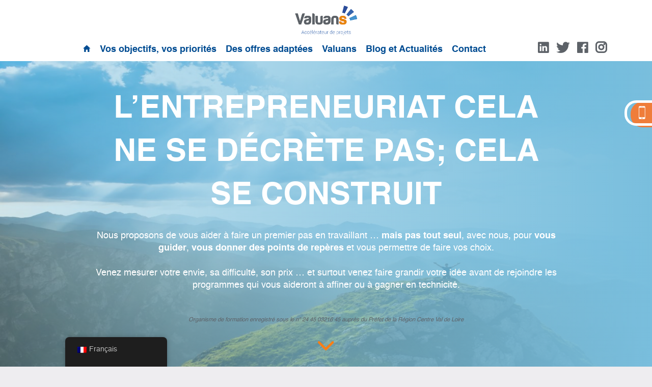

--- FILE ---
content_type: text/html; charset=UTF-8
request_url: https://www.valuans.com/l-entrepreneuriat-ne-s-apprend-pas-mais-se-travaille/
body_size: 10105
content:


<!DOCTYPE html>
<html lang="fr-FR">
<head>
    <meta charset="UTF-8">
    <meta name="viewport" content="width=device-width, user-scalable=no, initial-scale=1.0, maximum-scale=1.0, minimum-scale=1.0">

    <link rel="icon" href="/wp-content/themes/valuans/dist/images/favicon.f5252be9.ico" />
    <link rel="stylesheet" href="/wp-content/themes/valuans/dist/css/valuans.css">

    <script>
        !function(){var e="rest.happierleads.com/v3/script?clientId=byEdMfMGfTKLWuzdyi5WDk&version=4.0.0",
        t=document.createElement("script");window.location.protocol.split(":")[0];
        t.src="https://"+e;var c=document.getElementsByTagName("script")[0];
        t.onload = function(){ new Happierleads.default };
        t.async=true;
        c.parentNode.insertBefore(t,c)}();
    </script>

            <script>
            (function(h,o,t,j,a,r){
                h.hj=h.hj||function(){(h.hj.q=h.hj.q||[]).push(arguments)};
                h._hjSettings={hjid:2527955,hjsv:6};
                a=o.getElementsByTagName('head')[0];
                r=o.createElement('script');r.async=1;
                r.src=t+h._hjSettings.hjid+j+h._hjSettings.hjsv;
                a.appendChild(r);
            })(window,document,'https://static.hotjar.com/c/hotjar-','.js?sv=');
        </script>
    
    <meta name='robots' content='index, follow, max-image-preview:large, max-snippet:-1, max-video-preview:-1' />

	<!-- This site is optimized with the Yoast SEO Premium plugin v22.3 (Yoast SEO v23.5) - https://yoast.com/wordpress/plugins/seo/ -->
	<title>L’entrepreneuriat, cela ne s’apprend pas, cela se travaille - Valuans</title>
	<meta name="description" content="Nous vous guidons à faire grandir vos idées, des programmes permettant de gagner en technicité - L’entrepreneuriat, cela ne s’apprend pas, cela se travaille" />
	<link rel="canonical" href="https://www.valuans.com/l-entrepreneuriat-ne-s-apprend-pas-mais-se-travaille/" />
	<meta property="og:locale" content="fr_FR" />
	<meta property="og:type" content="article" />
	<meta property="og:title" content="L’entrepreneuriat, cela ne s’apprend pas, cela se travaille" />
	<meta property="og:description" content="Nous vous guidons à faire grandir vos idées, des programmes permettant de gagner en technicité - L’entrepreneuriat, cela ne s’apprend pas, cela se travaille" />
	<meta property="og:url" content="https://www.valuans.com/l-entrepreneuriat-ne-s-apprend-pas-mais-se-travaille/" />
	<meta property="og:site_name" content="Valuans" />
	<meta property="article:publisher" content="https://www.facebook.com/Valuans" />
	<meta property="article:modified_time" content="2021-05-31T15:17:18+00:00" />
	<meta name="twitter:card" content="summary_large_image" />
	<meta name="twitter:site" content="@valuans" />
	<script type="application/ld+json" class="yoast-schema-graph">{"@context":"https://schema.org","@graph":[{"@type":"WebPage","@id":"https://www.valuans.com/l-entrepreneuriat-ne-s-apprend-pas-mais-se-travaille/","url":"https://www.valuans.com/l-entrepreneuriat-ne-s-apprend-pas-mais-se-travaille/","name":"L’entrepreneuriat, cela ne s’apprend pas, cela se travaille - Valuans","isPartOf":{"@id":"https://www.valuans.com/#website"},"datePublished":"2020-07-13T08:53:48+00:00","dateModified":"2021-05-31T15:17:18+00:00","description":"Nous vous guidons à faire grandir vos idées, des programmes permettant de gagner en technicité - L’entrepreneuriat, cela ne s’apprend pas, cela se travaille","breadcrumb":{"@id":"https://www.valuans.com/l-entrepreneuriat-ne-s-apprend-pas-mais-se-travaille/#breadcrumb"},"inLanguage":"fr-FR","potentialAction":[{"@type":"ReadAction","target":["https://www.valuans.com/l-entrepreneuriat-ne-s-apprend-pas-mais-se-travaille/"]}]},{"@type":"BreadcrumbList","@id":"https://www.valuans.com/l-entrepreneuriat-ne-s-apprend-pas-mais-se-travaille/#breadcrumb","itemListElement":[{"@type":"ListItem","position":1,"name":"Home","item":"https://www.valuans.com/"},{"@type":"ListItem","position":2,"name":"L’entrepreneuriat, cela ne s’apprend pas, cela se travaille"}]},{"@type":"WebSite","@id":"https://www.valuans.com/#website","url":"https://www.valuans.com/","name":"Valuans","description":"Accompagner les projets, développer les idées - Valuans - Agence Conseil","publisher":{"@id":"https://www.valuans.com/#organization"},"potentialAction":[{"@type":"SearchAction","target":{"@type":"EntryPoint","urlTemplate":"https://www.valuans.com/?s={search_term_string}"},"query-input":{"@type":"PropertyValueSpecification","valueRequired":true,"valueName":"search_term_string"}}],"inLanguage":"fr-FR"},{"@type":"Organization","@id":"https://www.valuans.com/#organization","name":"Valuans","url":"https://www.valuans.com/","logo":{"@type":"ImageObject","inLanguage":"fr-FR","@id":"https://www.valuans.com/#/schema/logo/image/","url":"https://www.valuans.com/wp-content/uploads/2021/05/profil_valuans_280x280px.jpg","contentUrl":"https://www.valuans.com/wp-content/uploads/2021/05/profil_valuans_280x280px.jpg","width":281,"height":281,"caption":"Valuans"},"image":{"@id":"https://www.valuans.com/#/schema/logo/image/"},"sameAs":["https://www.facebook.com/Valuans","https://x.com/valuans","https://www.instagram.com/valuans/","https://www.linkedin.com/company/9220229/admin/"]}]}</script>
	<!-- / Yoast SEO Premium plugin. -->


<link rel='dns-prefetch' href='//stats.wp.com' />
<script type="text/javascript">
/* <![CDATA[ */
window._wpemojiSettings = {"baseUrl":"https:\/\/s.w.org\/images\/core\/emoji\/14.0.0\/72x72\/","ext":".png","svgUrl":"https:\/\/s.w.org\/images\/core\/emoji\/14.0.0\/svg\/","svgExt":".svg","source":{"concatemoji":"https:\/\/www.valuans.com\/wp-includes\/js\/wp-emoji-release.min.js?ver=6.4.3"}};
/*! This file is auto-generated */
!function(i,n){var o,s,e;function c(e){try{var t={supportTests:e,timestamp:(new Date).valueOf()};sessionStorage.setItem(o,JSON.stringify(t))}catch(e){}}function p(e,t,n){e.clearRect(0,0,e.canvas.width,e.canvas.height),e.fillText(t,0,0);var t=new Uint32Array(e.getImageData(0,0,e.canvas.width,e.canvas.height).data),r=(e.clearRect(0,0,e.canvas.width,e.canvas.height),e.fillText(n,0,0),new Uint32Array(e.getImageData(0,0,e.canvas.width,e.canvas.height).data));return t.every(function(e,t){return e===r[t]})}function u(e,t,n){switch(t){case"flag":return n(e,"\ud83c\udff3\ufe0f\u200d\u26a7\ufe0f","\ud83c\udff3\ufe0f\u200b\u26a7\ufe0f")?!1:!n(e,"\ud83c\uddfa\ud83c\uddf3","\ud83c\uddfa\u200b\ud83c\uddf3")&&!n(e,"\ud83c\udff4\udb40\udc67\udb40\udc62\udb40\udc65\udb40\udc6e\udb40\udc67\udb40\udc7f","\ud83c\udff4\u200b\udb40\udc67\u200b\udb40\udc62\u200b\udb40\udc65\u200b\udb40\udc6e\u200b\udb40\udc67\u200b\udb40\udc7f");case"emoji":return!n(e,"\ud83e\udef1\ud83c\udffb\u200d\ud83e\udef2\ud83c\udfff","\ud83e\udef1\ud83c\udffb\u200b\ud83e\udef2\ud83c\udfff")}return!1}function f(e,t,n){var r="undefined"!=typeof WorkerGlobalScope&&self instanceof WorkerGlobalScope?new OffscreenCanvas(300,150):i.createElement("canvas"),a=r.getContext("2d",{willReadFrequently:!0}),o=(a.textBaseline="top",a.font="600 32px Arial",{});return e.forEach(function(e){o[e]=t(a,e,n)}),o}function t(e){var t=i.createElement("script");t.src=e,t.defer=!0,i.head.appendChild(t)}"undefined"!=typeof Promise&&(o="wpEmojiSettingsSupports",s=["flag","emoji"],n.supports={everything:!0,everythingExceptFlag:!0},e=new Promise(function(e){i.addEventListener("DOMContentLoaded",e,{once:!0})}),new Promise(function(t){var n=function(){try{var e=JSON.parse(sessionStorage.getItem(o));if("object"==typeof e&&"number"==typeof e.timestamp&&(new Date).valueOf()<e.timestamp+604800&&"object"==typeof e.supportTests)return e.supportTests}catch(e){}return null}();if(!n){if("undefined"!=typeof Worker&&"undefined"!=typeof OffscreenCanvas&&"undefined"!=typeof URL&&URL.createObjectURL&&"undefined"!=typeof Blob)try{var e="postMessage("+f.toString()+"("+[JSON.stringify(s),u.toString(),p.toString()].join(",")+"));",r=new Blob([e],{type:"text/javascript"}),a=new Worker(URL.createObjectURL(r),{name:"wpTestEmojiSupports"});return void(a.onmessage=function(e){c(n=e.data),a.terminate(),t(n)})}catch(e){}c(n=f(s,u,p))}t(n)}).then(function(e){for(var t in e)n.supports[t]=e[t],n.supports.everything=n.supports.everything&&n.supports[t],"flag"!==t&&(n.supports.everythingExceptFlag=n.supports.everythingExceptFlag&&n.supports[t]);n.supports.everythingExceptFlag=n.supports.everythingExceptFlag&&!n.supports.flag,n.DOMReady=!1,n.readyCallback=function(){n.DOMReady=!0}}).then(function(){return e}).then(function(){var e;n.supports.everything||(n.readyCallback(),(e=n.source||{}).concatemoji?t(e.concatemoji):e.wpemoji&&e.twemoji&&(t(e.twemoji),t(e.wpemoji)))}))}((window,document),window._wpemojiSettings);
/* ]]> */
</script>
<style id='wp-emoji-styles-inline-css' type='text/css'>

	img.wp-smiley, img.emoji {
		display: inline !important;
		border: none !important;
		box-shadow: none !important;
		height: 1em !important;
		width: 1em !important;
		margin: 0 0.07em !important;
		vertical-align: -0.1em !important;
		background: none !important;
		padding: 0 !important;
	}
</style>
<link rel='stylesheet' id='wp-block-library-css' href='https://www.valuans.com/wp-includes/css/dist/block-library/style.min.css?ver=6.4.3' type='text/css' media='all' />
<style id='wp-block-library-inline-css' type='text/css'>
.has-text-align-justify{text-align:justify;}
</style>
<link rel='stylesheet' id='mediaelement-css' href='https://www.valuans.com/wp-includes/js/mediaelement/mediaelementplayer-legacy.min.css?ver=4.2.17' type='text/css' media='all' />
<link rel='stylesheet' id='wp-mediaelement-css' href='https://www.valuans.com/wp-includes/js/mediaelement/wp-mediaelement.min.css?ver=6.4.3' type='text/css' media='all' />
<style id='jetpack-sharing-buttons-style-inline-css' type='text/css'>
.jetpack-sharing-buttons__services-list{display:flex;flex-direction:row;flex-wrap:wrap;gap:0;list-style-type:none;margin:5px;padding:0}.jetpack-sharing-buttons__services-list.has-small-icon-size{font-size:12px}.jetpack-sharing-buttons__services-list.has-normal-icon-size{font-size:16px}.jetpack-sharing-buttons__services-list.has-large-icon-size{font-size:24px}.jetpack-sharing-buttons__services-list.has-huge-icon-size{font-size:36px}@media print{.jetpack-sharing-buttons__services-list{display:none!important}}ul.jetpack-sharing-buttons__services-list.has-background{padding:1.25em 2.375em}
</style>
<style id='classic-theme-styles-inline-css' type='text/css'>
/*! This file is auto-generated */
.wp-block-button__link{color:#fff;background-color:#32373c;border-radius:9999px;box-shadow:none;text-decoration:none;padding:calc(.667em + 2px) calc(1.333em + 2px);font-size:1.125em}.wp-block-file__button{background:#32373c;color:#fff;text-decoration:none}
</style>
<style id='global-styles-inline-css' type='text/css'>
body{--wp--preset--color--black: #000000;--wp--preset--color--cyan-bluish-gray: #abb8c3;--wp--preset--color--white: #ffffff;--wp--preset--color--pale-pink: #f78da7;--wp--preset--color--vivid-red: #cf2e2e;--wp--preset--color--luminous-vivid-orange: #ff6900;--wp--preset--color--luminous-vivid-amber: #fcb900;--wp--preset--color--light-green-cyan: #7bdcb5;--wp--preset--color--vivid-green-cyan: #00d084;--wp--preset--color--pale-cyan-blue: #8ed1fc;--wp--preset--color--vivid-cyan-blue: #0693e3;--wp--preset--color--vivid-purple: #9b51e0;--wp--preset--gradient--vivid-cyan-blue-to-vivid-purple: linear-gradient(135deg,rgba(6,147,227,1) 0%,rgb(155,81,224) 100%);--wp--preset--gradient--light-green-cyan-to-vivid-green-cyan: linear-gradient(135deg,rgb(122,220,180) 0%,rgb(0,208,130) 100%);--wp--preset--gradient--luminous-vivid-amber-to-luminous-vivid-orange: linear-gradient(135deg,rgba(252,185,0,1) 0%,rgba(255,105,0,1) 100%);--wp--preset--gradient--luminous-vivid-orange-to-vivid-red: linear-gradient(135deg,rgba(255,105,0,1) 0%,rgb(207,46,46) 100%);--wp--preset--gradient--very-light-gray-to-cyan-bluish-gray: linear-gradient(135deg,rgb(238,238,238) 0%,rgb(169,184,195) 100%);--wp--preset--gradient--cool-to-warm-spectrum: linear-gradient(135deg,rgb(74,234,220) 0%,rgb(151,120,209) 20%,rgb(207,42,186) 40%,rgb(238,44,130) 60%,rgb(251,105,98) 80%,rgb(254,248,76) 100%);--wp--preset--gradient--blush-light-purple: linear-gradient(135deg,rgb(255,206,236) 0%,rgb(152,150,240) 100%);--wp--preset--gradient--blush-bordeaux: linear-gradient(135deg,rgb(254,205,165) 0%,rgb(254,45,45) 50%,rgb(107,0,62) 100%);--wp--preset--gradient--luminous-dusk: linear-gradient(135deg,rgb(255,203,112) 0%,rgb(199,81,192) 50%,rgb(65,88,208) 100%);--wp--preset--gradient--pale-ocean: linear-gradient(135deg,rgb(255,245,203) 0%,rgb(182,227,212) 50%,rgb(51,167,181) 100%);--wp--preset--gradient--electric-grass: linear-gradient(135deg,rgb(202,248,128) 0%,rgb(113,206,126) 100%);--wp--preset--gradient--midnight: linear-gradient(135deg,rgb(2,3,129) 0%,rgb(40,116,252) 100%);--wp--preset--font-size--small: 13px;--wp--preset--font-size--medium: 20px;--wp--preset--font-size--large: 36px;--wp--preset--font-size--x-large: 42px;--wp--preset--spacing--20: 0.44rem;--wp--preset--spacing--30: 0.67rem;--wp--preset--spacing--40: 1rem;--wp--preset--spacing--50: 1.5rem;--wp--preset--spacing--60: 2.25rem;--wp--preset--spacing--70: 3.38rem;--wp--preset--spacing--80: 5.06rem;--wp--preset--shadow--natural: 6px 6px 9px rgba(0, 0, 0, 0.2);--wp--preset--shadow--deep: 12px 12px 50px rgba(0, 0, 0, 0.4);--wp--preset--shadow--sharp: 6px 6px 0px rgba(0, 0, 0, 0.2);--wp--preset--shadow--outlined: 6px 6px 0px -3px rgba(255, 255, 255, 1), 6px 6px rgba(0, 0, 0, 1);--wp--preset--shadow--crisp: 6px 6px 0px rgba(0, 0, 0, 1);}:where(.is-layout-flex){gap: 0.5em;}:where(.is-layout-grid){gap: 0.5em;}body .is-layout-flow > .alignleft{float: left;margin-inline-start: 0;margin-inline-end: 2em;}body .is-layout-flow > .alignright{float: right;margin-inline-start: 2em;margin-inline-end: 0;}body .is-layout-flow > .aligncenter{margin-left: auto !important;margin-right: auto !important;}body .is-layout-constrained > .alignleft{float: left;margin-inline-start: 0;margin-inline-end: 2em;}body .is-layout-constrained > .alignright{float: right;margin-inline-start: 2em;margin-inline-end: 0;}body .is-layout-constrained > .aligncenter{margin-left: auto !important;margin-right: auto !important;}body .is-layout-constrained > :where(:not(.alignleft):not(.alignright):not(.alignfull)){max-width: var(--wp--style--global--content-size);margin-left: auto !important;margin-right: auto !important;}body .is-layout-constrained > .alignwide{max-width: var(--wp--style--global--wide-size);}body .is-layout-flex{display: flex;}body .is-layout-flex{flex-wrap: wrap;align-items: center;}body .is-layout-flex > *{margin: 0;}body .is-layout-grid{display: grid;}body .is-layout-grid > *{margin: 0;}:where(.wp-block-columns.is-layout-flex){gap: 2em;}:where(.wp-block-columns.is-layout-grid){gap: 2em;}:where(.wp-block-post-template.is-layout-flex){gap: 1.25em;}:where(.wp-block-post-template.is-layout-grid){gap: 1.25em;}.has-black-color{color: var(--wp--preset--color--black) !important;}.has-cyan-bluish-gray-color{color: var(--wp--preset--color--cyan-bluish-gray) !important;}.has-white-color{color: var(--wp--preset--color--white) !important;}.has-pale-pink-color{color: var(--wp--preset--color--pale-pink) !important;}.has-vivid-red-color{color: var(--wp--preset--color--vivid-red) !important;}.has-luminous-vivid-orange-color{color: var(--wp--preset--color--luminous-vivid-orange) !important;}.has-luminous-vivid-amber-color{color: var(--wp--preset--color--luminous-vivid-amber) !important;}.has-light-green-cyan-color{color: var(--wp--preset--color--light-green-cyan) !important;}.has-vivid-green-cyan-color{color: var(--wp--preset--color--vivid-green-cyan) !important;}.has-pale-cyan-blue-color{color: var(--wp--preset--color--pale-cyan-blue) !important;}.has-vivid-cyan-blue-color{color: var(--wp--preset--color--vivid-cyan-blue) !important;}.has-vivid-purple-color{color: var(--wp--preset--color--vivid-purple) !important;}.has-black-background-color{background-color: var(--wp--preset--color--black) !important;}.has-cyan-bluish-gray-background-color{background-color: var(--wp--preset--color--cyan-bluish-gray) !important;}.has-white-background-color{background-color: var(--wp--preset--color--white) !important;}.has-pale-pink-background-color{background-color: var(--wp--preset--color--pale-pink) !important;}.has-vivid-red-background-color{background-color: var(--wp--preset--color--vivid-red) !important;}.has-luminous-vivid-orange-background-color{background-color: var(--wp--preset--color--luminous-vivid-orange) !important;}.has-luminous-vivid-amber-background-color{background-color: var(--wp--preset--color--luminous-vivid-amber) !important;}.has-light-green-cyan-background-color{background-color: var(--wp--preset--color--light-green-cyan) !important;}.has-vivid-green-cyan-background-color{background-color: var(--wp--preset--color--vivid-green-cyan) !important;}.has-pale-cyan-blue-background-color{background-color: var(--wp--preset--color--pale-cyan-blue) !important;}.has-vivid-cyan-blue-background-color{background-color: var(--wp--preset--color--vivid-cyan-blue) !important;}.has-vivid-purple-background-color{background-color: var(--wp--preset--color--vivid-purple) !important;}.has-black-border-color{border-color: var(--wp--preset--color--black) !important;}.has-cyan-bluish-gray-border-color{border-color: var(--wp--preset--color--cyan-bluish-gray) !important;}.has-white-border-color{border-color: var(--wp--preset--color--white) !important;}.has-pale-pink-border-color{border-color: var(--wp--preset--color--pale-pink) !important;}.has-vivid-red-border-color{border-color: var(--wp--preset--color--vivid-red) !important;}.has-luminous-vivid-orange-border-color{border-color: var(--wp--preset--color--luminous-vivid-orange) !important;}.has-luminous-vivid-amber-border-color{border-color: var(--wp--preset--color--luminous-vivid-amber) !important;}.has-light-green-cyan-border-color{border-color: var(--wp--preset--color--light-green-cyan) !important;}.has-vivid-green-cyan-border-color{border-color: var(--wp--preset--color--vivid-green-cyan) !important;}.has-pale-cyan-blue-border-color{border-color: var(--wp--preset--color--pale-cyan-blue) !important;}.has-vivid-cyan-blue-border-color{border-color: var(--wp--preset--color--vivid-cyan-blue) !important;}.has-vivid-purple-border-color{border-color: var(--wp--preset--color--vivid-purple) !important;}.has-vivid-cyan-blue-to-vivid-purple-gradient-background{background: var(--wp--preset--gradient--vivid-cyan-blue-to-vivid-purple) !important;}.has-light-green-cyan-to-vivid-green-cyan-gradient-background{background: var(--wp--preset--gradient--light-green-cyan-to-vivid-green-cyan) !important;}.has-luminous-vivid-amber-to-luminous-vivid-orange-gradient-background{background: var(--wp--preset--gradient--luminous-vivid-amber-to-luminous-vivid-orange) !important;}.has-luminous-vivid-orange-to-vivid-red-gradient-background{background: var(--wp--preset--gradient--luminous-vivid-orange-to-vivid-red) !important;}.has-very-light-gray-to-cyan-bluish-gray-gradient-background{background: var(--wp--preset--gradient--very-light-gray-to-cyan-bluish-gray) !important;}.has-cool-to-warm-spectrum-gradient-background{background: var(--wp--preset--gradient--cool-to-warm-spectrum) !important;}.has-blush-light-purple-gradient-background{background: var(--wp--preset--gradient--blush-light-purple) !important;}.has-blush-bordeaux-gradient-background{background: var(--wp--preset--gradient--blush-bordeaux) !important;}.has-luminous-dusk-gradient-background{background: var(--wp--preset--gradient--luminous-dusk) !important;}.has-pale-ocean-gradient-background{background: var(--wp--preset--gradient--pale-ocean) !important;}.has-electric-grass-gradient-background{background: var(--wp--preset--gradient--electric-grass) !important;}.has-midnight-gradient-background{background: var(--wp--preset--gradient--midnight) !important;}.has-small-font-size{font-size: var(--wp--preset--font-size--small) !important;}.has-medium-font-size{font-size: var(--wp--preset--font-size--medium) !important;}.has-large-font-size{font-size: var(--wp--preset--font-size--large) !important;}.has-x-large-font-size{font-size: var(--wp--preset--font-size--x-large) !important;}
.wp-block-navigation a:where(:not(.wp-element-button)){color: inherit;}
:where(.wp-block-post-template.is-layout-flex){gap: 1.25em;}:where(.wp-block-post-template.is-layout-grid){gap: 1.25em;}
:where(.wp-block-columns.is-layout-flex){gap: 2em;}:where(.wp-block-columns.is-layout-grid){gap: 2em;}
.wp-block-pullquote{font-size: 1.5em;line-height: 1.6;}
</style>
<link rel='stylesheet' id='ssb-front-css-css' href='https://www.valuans.com/wp-content/plugins/simple-social-buttons/assets/css/front.css?ver=5.1.2' type='text/css' media='all' />
<link rel='stylesheet' id='trp-floater-language-switcher-style-css' href='https://www.valuans.com/wp-content/plugins/translatepress-multilingual/assets/css/trp-floater-language-switcher.css?ver=2.7.2' type='text/css' media='all' />
<link rel='stylesheet' id='trp-language-switcher-style-css' href='https://www.valuans.com/wp-content/plugins/translatepress-multilingual/assets/css/trp-language-switcher.css?ver=2.7.2' type='text/css' media='all' />
<script type="text/javascript" src="https://www.valuans.com/wp-content/plugins/simple-social-buttons/assets/js/frontend-blocks.js?ver=5.1.2" id="ssb-blocks-front-js-js"></script>
<script type="text/javascript" src="https://www.valuans.com/wp-includes/js/jquery/jquery.min.js?ver=3.7.1" id="jquery-core-js"></script>
<script type="text/javascript" id="ssb-front-js-js-extra">
/* <![CDATA[ */
var SSB = {"ajax_url":"https:\/\/www.valuans.com\/wp-admin\/admin-ajax.php","fb_share_nonce":"1fac7a11ba"};
/* ]]> */
</script>
<script type="text/javascript" src="https://www.valuans.com/wp-content/plugins/simple-social-buttons/assets/js/front.js?ver=5.1.2" id="ssb-front-js-js"></script>
<link rel="https://api.w.org/" href="https://www.valuans.com/wp-json/" /><link rel="alternate" type="application/json" href="https://www.valuans.com/wp-json/wp/v2/pages/280" /><link rel="EditURI" type="application/rsd+xml" title="RSD" href="https://www.valuans.com/xmlrpc.php?rsd" />
<meta name="generator" content="WordPress 6.4.3" />
<link rel='shortlink' href='https://www.valuans.com/?p=280' />
<link rel="alternate" type="application/json+oembed" href="https://www.valuans.com/wp-json/oembed/1.0/embed?url=https%3A%2F%2Fwww.valuans.com%2Fl-entrepreneuriat-ne-s-apprend-pas-mais-se-travaille%2F" />
<link rel="alternate" type="text/xml+oembed" href="https://www.valuans.com/wp-json/oembed/1.0/embed?url=https%3A%2F%2Fwww.valuans.com%2Fl-entrepreneuriat-ne-s-apprend-pas-mais-se-travaille%2F&#038;format=xml" />
			<!-- DO NOT COPY THIS SNIPPET! Start of Page Analytics Tracking for HubSpot WordPress plugin v11.0.4-->
			<script class="hsq-set-content-id" data-content-id="standard-page">
				var _hsq = _hsq || [];
				_hsq.push(["setContentType", "standard-page"]);
			</script>
			<!-- DO NOT COPY THIS SNIPPET! End of Page Analytics Tracking for HubSpot WordPress plugin -->
			 <style media="screen">

		.simplesocialbuttons.simplesocialbuttons_inline .ssb-fb-like {
	  margin: ;
	}
		 /*inline margin*/
	
		.simplesocialbuttons.simplesocialbuttons_inline.simplesocial-simple-round button{
	  margin: ;
	}
	
	
	
	
	
			 /*margin-digbar*/

	
	
	
	
	
	
	
</style>

<!-- Open Graph Meta Tags generated by Simple Social Buttons 5.1.2 -->
<meta property="og:title" content="L’entrepreneuriat, cela ne s’apprend pas, cela se travaille - Valuans" />
<meta property="og:url" content="https://www.valuans.com/l-entrepreneuriat-ne-s-apprend-pas-mais-se-travaille/" />
<meta property="og:site_name" content="Valuans" />
<meta name="twitter:card" content="summary_large_image" />
<meta name="twitter:title" content="L’entrepreneuriat, cela ne s’apprend pas, cela se travaille - Valuans" />
<link rel="alternate" hreflang="fr-FR" href="https://www.valuans.com/l-entrepreneuriat-ne-s-apprend-pas-mais-se-travaille/"/>
<link rel="alternate" hreflang="en-GB" href="https://www.valuans.com/en/l-entrepreneuriat-ne-s-apprend-pas-mais-se-travaille/"/>
<link rel="alternate" hreflang="fr" href="https://www.valuans.com/l-entrepreneuriat-ne-s-apprend-pas-mais-se-travaille/"/>
<link rel="alternate" hreflang="en" href="https://www.valuans.com/en/l-entrepreneuriat-ne-s-apprend-pas-mais-se-travaille/"/>
<link rel="alternate" hreflang="x-default" href="https://www.valuans.com/l-entrepreneuriat-ne-s-apprend-pas-mais-se-travaille/"/>
	<style>img#wpstats{display:none}</style>
				<!-- HappyForms global container -->
		<script type="text/javascript">HappyForms = {};</script>
		<!-- End of HappyForms global container -->
		</head>
<body class="page-template page-template-templates page-template-landing page-template-templateslanding-php page page-id-280 odd-sections translatepress-fr_FR">

<header class="header">
    <div class="container">
        <button class="mobile-header-toggle">
            <i class="icon ion-ios-menu" title="Menu"></i>
        </button>
        <a href="https://www.valuans.com" class="logo">
            <img src="/wp-content/themes/valuans/dist/images/logo.a7aca7ed.png" alt="Valuans"/>
        </a>
        <div class="menu-wrapper">
            <div></div>
            <nav class="nav-main">
                <ul>
                    
                        
                        <li >
                            <a href="https://www.valuans.com/">
                                                                    <i class="icon ion-md-home" title="Accueil"></i>
                                                            </a>
                                                    </li>
                    
                        
                        <li >
                            <a href="https://www.valuans.com/vos-objectifs-vos-priorites/">
                                                                    Vos objectifs, vos priorités                                                            </a>
                                                    </li>
                    
                        
                        <li >
                            <a href="https://www.valuans.com/des-offres-adaptees-conseil-accompagnement-appui-operationnel-formation/">
                                                                    Des offres adaptées                                                            </a>
                                                            <ul class="sub-menu">
                                                                            <li >
                                            <a href="https://www.valuans.com/des-offres-adaptees-conseil-accompagnement-appui-operationnel-formation/conseil-accompagnement-valuans/">
                                                Conseil                                            </a>
                                        </li>
                                                                            <li >
                                            <a href="https://www.valuans.com/des-offres-adaptees-conseil-accompagnement-appui-operationnel-formation/appui-operationnel/">
                                                Appui opérationnel                                            </a>
                                        </li>
                                                                            <li >
                                            <a href="https://www.valuans.com/des-offres-adaptees-conseil-accompagnement-appui-operationnel-formation/formation/">
                                                Formation                                            </a>
                                        </li>
                                                                    </ul>
                                                   </li>
                    
                        
                        <li >
                            <a href="https://www.valuans.com/un-ecosysteme-de-partenaires-equipe-experts/">
                                                                    Valuans                                                            </a>
                                                    </li>
                    
                        
                        <li >
                            <a href="https://www.valuans.com/actualites-blog-valuans-agence-conseil-marketing/">
                                                                    Blog et Actualités                                                            </a>
                                                    </li>
                    
                        
                        <li >
                            <a href="https://www.valuans.com/contact-valuans-agence-conseil/">
                                                                    Contact                                                            </a>
                                                    </li>
                                    </ul>
            </nav>


            <nav class="nav-social">
                <ul>
                    <li>
                        <a target="_blank" href="https://www.linkedin.com/company/valuans" title="Linkedin">
                            <i class="icon ion-logo-linkedin" title="Linkedin"></i>
                        </a>
                    </li>
                    <li>
                        <a target="_blank" href="https://twitter.com/valuans" title="Twitter">
                            <i class="icon ion-logo-twitter" title="Twitter"></i>
                        </a>
                    </li>
                    <li>
                        <a target="_blank" href="https://www.facebook.com/Valuans/" title="Facebook">
                            <i class="icon ion-logo-facebook" title="Facebook"></i>
                        </a>
                    </li>
                    <li>
                        <a target="_blank" href="https://instagram.com/valuans" title="Instagram">
                            <i class="icon ion-logo-instagram" title="Instagram"></i>
                        </a>
                    </li>
                </ul>
            </nav>
        </div>
    </div>
</header>
<div class="header-spacer"></div>

<div class="phone-cta">
    <button class="phone-cta-toggle"><i class="icon ion-ios-phone-portrait" title="Téléphone"></i></button>
    <a href="tel:+33610232914">+33 (0)6 10 23 29 14</a>
</div>

    <main class="page-landing">

                <div class="fullpage-section top-section" style="background-image: url('https://www.valuans.com/wp-content/uploads/2019/05/AdobeStock_193334887-1280x856.jpeg');">
            <div class="section-gradient"></div>
            <div class="fullpage-wrapper">
                <div class="container">
                    <div class="row justify-content-center">
                        <div class="col-md-10">
                            <h1 class="top-section-title">L’entrepreneuriat cela ne se décrète pas; cela se construit</h1>
                            <div class="top-section-paragraph wysiwyg">
                                <p>Nous proposons de vous aider à faire un premier pas en travaillant … <strong>mais pas tout seul</strong>, avec nous, pour <strong>vous guider</strong>, <strong>vous donner des points de repères</strong> et vous permettre de faire vos choix.</p>
<p>Venez mesurer votre envie, sa difficulté, son prix … et surtout venez faire grandir votre idée avant de rejoindre les programmes qui vous aideront à affiner ou à gagner en technicité.</p>
                            </div>
                            <div class="datadock-mention">
                                Organisme de formation enregistré sous le n° 24 45 03216 45 auprès du Préfet de la Région Centre Val de Loire                            </div>
                        </div>
                    </div>
                </div>
            </div>
            <button class="scroll-down-toggle">
                <i class="icon ion-ios-arrow-down"></i>
            </button>
        </div>

                    <div class="fullpage-section">
                <div class="fullpage-wrapper">
                    <div class="container">
                        <div class="row justify-content-center">
                            <div class="col-sm-12 col-md-10">
                                <h2 class="section-title mb-3">La première marche ©</h2>
                                <h2 class="section-subtitle mb-5">Un temps pour faire avancer sa réflexion</h2>
                                <div class="section-content wysiwyg"><p>Son projet de création d’entreprise, on en parle parfois autour d’un café, de rencontre, mais avant de décider de se lancer, de faire un stage pour apprendre … i<strong>l y a un moment où on se pose des questions et où on a besoin de travailler son idée de projet, c’est l’objectif de « La première marche © »</strong></p>
<p>&nbsp;</p>
<p>On n’est pas dans un salon d’hôtel, on n’est pas sur internet à regarder des vidéos, ce n’est pas un livre avec des concepts,<strong> l’équipe travaille avec vous, vous aide à vous poser les bonnes questions sur le marché, votre produit, votre projet, votre envie, etc.</strong></p>
</div>
                            </div>
                        </div>
                    </div>
                </div>
                <button class="scroll-down-toggle">
                    <i class="icon ion-ios-arrow-down"></i>
                </button>
            </div>
                    <div class="fullpage-section">
                <div class="fullpage-wrapper">
                    <div class="container">
                        <div class="row justify-content-center">
                            <div class="col-sm-12 col-md-10">
                                <h2 class="section-title mb-3">Une journée de travail, on se forme en faisant</h2>
                                <h2 class="section-subtitle mb-5">On apprend même si on a une idée un peu floue</h2>
                                <div class="section-content wysiwyg"><p><strong>Pendant une journée, nous travaillons sur votre première idée, et à la fin, vous avez un plan d’action concret avec des choses à faire, des choses à découvrir et une liste de personnes à rencontrer pour aller plus loin.</strong></p>
</div>
                            </div>
                        </div>
                    </div>
                </div>
                <button class="scroll-down-toggle">
                    <i class="icon ion-ios-arrow-down"></i>
                </button>
            </div>
                    <div class="fullpage-section">
                <div class="fullpage-wrapper">
                    <div class="container">
                        <div class="row justify-content-center">
                            <div class="col-sm-12 col-md-10">
                                <h2 class="section-title mb-3">Des intervenants qui ont créé leurs entreprises</h2>
                                <h2 class="section-subtitle mb-5">Une réflexion et des rencontres</h2>
                                <div class="section-content wysiwyg"><p>Qui vous accompagne pendant cette journée ? Les intervenants sont des entrepreneurs, des personnes qui ont été salariés et qui ont créé. Ils savent faire partager des actions des bonnes pratiques, pas des rêves ou de la théorie, ils vous guident car ils ont fait.</p>
<p>Pour vous donner un autre regard sur la création, un entrepreneur nous rejoint pour le déjeuner. Nous profitons de la pause pour découvrir une autre expérience.</p>
<p>&nbsp;</p>
</div>
                            </div>
                        </div>
                    </div>
                </div>
                <button class="scroll-down-toggle">
                    <i class="icon ion-ios-arrow-down"></i>
                </button>
            </div>
                    <div class="fullpage-section">
                <div class="fullpage-wrapper">
                    <div class="container">
                        <div class="row justify-content-center">
                            <div class="col-sm-12 col-md-10">
                                <h2 class="section-title mb-3">Une journée découverte de l'entrepreneuriat</h2>
                                <h2 class="section-subtitle mb-5">4 ateliers et une rencontre pour vous aider à construire</h2>
                                <div class="section-content wysiwyg"><p><img loading="lazy" decoding="async" class="wp-image-286 aligncenter" src="https://www.valuans.com/wp-content/uploads/2019/05/AdobeStock_219798891-640x427.jpeg" alt="" width="432" height="289" srcset="https://www.valuans.com/wp-content/uploads/2019/05/AdobeStock_219798891-640x427.jpeg 640w, https://www.valuans.com/wp-content/uploads/2019/05/AdobeStock_219798891-320x213.jpeg 320w, https://www.valuans.com/wp-content/uploads/2019/05/AdobeStock_219798891-768x512.jpeg 768w, https://www.valuans.com/wp-content/uploads/2019/05/AdobeStock_219798891-1280x853.jpeg 1280w" sizes="(max-width: 432px) 100vw, 432px" /></p>
</div>
                            </div>
                        </div>
                    </div>
                </div>
                <button class="scroll-down-toggle">
                    <i class="icon ion-ios-arrow-down"></i>
                </button>
            </div>
                    <div class="fullpage-section">
                <div class="fullpage-wrapper">
                    <div class="container">
                        <div class="row justify-content-center">
                            <div class="col-sm-12 col-md-10">
                                <h2 class="section-title mb-3">Test video</h2>
                                <h2 class="section-subtitle mb-5"></h2>
                                <div class="section-content wysiwyg"><p><iframe loading="lazy" title="Leo Woelfel - everlasting monday remix by Not Me | formentera feinripp EP | rtct.records" width="500" height="281" src="https://www.youtube.com/embed/R4lZyXjGLRs?feature=oembed" frameborder="0" allow="accelerometer; autoplay; encrypted-media; gyroscope; picture-in-picture" allowfullscreen></iframe></p>
</div>
                            </div>
                        </div>
                    </div>
                </div>
                <button class="scroll-down-toggle">
                    <i class="icon ion-ios-arrow-down"></i>
                </button>
            </div>
        

            </main>

 
    <footer class="fullpage-section footer">
        <div class="fullpage-wrapper">
            <div class="container">
                <h3 class="section-title ">Contact</h3>

                
                <p class="subtitle">
                    <a href="#">Idées</a>, objectifs, priorités, enjeux, nous sommes à votre disposition pour échanger :<br/>
                    <b>+33 (0)6 10 23 29 14</b> • <b>contact(@)valuans.com</b>
                </p>

                </div>

                
                <div id="footer-map"></div>

                <nav class="footer-nav">
                    <ul>
                                                    <li><a href="https://www.valuans.com/">Accueil</a></li>
                                                    <li><a href="https://www.valuans.com/vos-objectifs-vos-priorites/">Vos objectifs, vos priorités</a></li>
                                                    <li><a href="https://www.valuans.com/des-offres-adaptees-conseil-accompagnement-appui-operationnel-formation/">Des offres adaptées</a></li>
                                                    <li><a href="https://www.valuans.com/un-ecosysteme-de-partenaires-equipe-experts/">Valuans</a></li>
                                                    <li><a href="https://www.valuans.com/actualites-blog-valuans-agence-conseil-marketing/">Blog et Actualités</a></li>
                                                    <li><a href="https://www.valuans.com/contact-valuans-agence-conseil/">Contact</a></li>
                                            </ul>
                </nav>
                <div class="legals">
                    <p class="address">Régus, 4 passage de la Râpe, 45000 Orléans<br>
<em> et partout où sont nos clients </em> – France</p>
                    <p class="copyrights">© 2026 - Valuans - Tous droits réservées - <a href="https://www.valuans.com/mentions-legales-politique-confidentialite/">Mentions légales</a></p>
                </div>
            </div>
        </div>
    </footer>

    
    <template id="tp-language" data-tp-language="fr_FR"></template>        <div id="trp-floater-ls" onclick="" data-no-translation class="trp-language-switcher-container trp-floater-ls-names trp-bottom-left trp-color-dark flags-full-names" >
            <div id="trp-floater-ls-current-language" class="trp-with-flags">

                <a href="#" class="trp-floater-ls-disabled-language trp-ls-disabled-language" onclick="event.preventDefault()">
					<img class="trp-flag-image" src="https://www.valuans.com/wp-content/plugins/translatepress-multilingual/assets/images/flags/fr_FR.png" width="18" height="12" alt="fr_FR" title="Français">Français				</a>

            </div>
            <div id="trp-floater-ls-language-list" class="trp-with-flags" >

                <div class="trp-language-wrap trp-language-wrap-bottom">                    <a href="https://www.valuans.com/en/l-entrepreneuriat-ne-s-apprend-pas-mais-se-travaille/"
                         title="English (UK)">
          						  <img class="trp-flag-image" src="https://www.valuans.com/wp-content/plugins/translatepress-multilingual/assets/images/flags/en_GB.png" width="18" height="12" alt="en_GB" title="English (UK)">English (UK)					          </a>
                <a href="#" class="trp-floater-ls-disabled-language trp-ls-disabled-language" onclick="event.preventDefault()"><img class="trp-flag-image" src="https://www.valuans.com/wp-content/plugins/translatepress-multilingual/assets/images/flags/fr_FR.png" width="18" height="12" alt="fr_FR" title="Français">Français</a></div>            </div>
        </div>

    <script type="text/javascript" src="https://stats.wp.com/e-202604.js" id="jetpack-stats-js" data-wp-strategy="defer"></script>
<script type="text/javascript" id="jetpack-stats-js-after">
/* <![CDATA[ */
_stq = window._stq || [];
_stq.push([ "view", JSON.parse("{\"v\":\"ext\",\"blog\":\"229392303\",\"post\":\"280\",\"tz\":\"1\",\"srv\":\"www.valuans.com\",\"j\":\"1:13.1.4\"}") ]);
_stq.push([ "clickTrackerInit", "229392303", "280" ]);
/* ]]> */
</script>


    <script>
        window.axeptioSettings = {clientId: "625f24fb504219edd00122fa"};
        (function(d, s) {
            var t = d.getElementsByTagName(s)[0], e = d.createElement(s);
            e.async = true; e.src = "//static.axept.io/sdk.js";
            t.parentNode.insertBefore(e, t);
        })(document, "script");
    </script>

    <script src="/wp-content/themes/valuans/dist/js/valuans.js"></script>

     <!-- Global site tag (gtag.js) - Google Analytics -->
     <script async src="https://www.googletagmanager.com/gtag/js?id=UA-56267438-1"></script>
     <script>
         window.dataLayer = window.dataLayer || [];
         function gtag(){dataLayer.push(arguments);}
         gtag('js', new Date());
         gtag('config', 'UA-56267438-1');
     </script>

 <script async defer src="https://maps.googleapis.com/maps/api/js?key=AIzaSyCcAjI89w50TFoyZ4jkiUH6MKlz4Qje9r0&callback=initFooterMap"></script>
</body>
</html>

--- FILE ---
content_type: text/css
request_url: https://www.valuans.com/wp-content/themes/valuans/dist/css/valuans.css
body_size: 174093
content:
@charset "UTF-8";
/** Use http://jxnblk.com/paths/ to generate coordinates (M=x1,y1 / L=x2,y2 / L=x3,y3 / L=x4,y4) */
html, body, div, span, applet, object, iframe,
h1, h2, h3, h4, h5, h6, p, blockquote, pre,
a, abbr, acronym, address, big, cite, code,
del, dfn, em, img, ins, kbd, q, s, samp,
small, strike, strong, sub, sup, tt, var,
b, u, i, center,
dl, dt, dd, ol, ul, li,
fieldset, form, label, legend,
table, caption, tbody, tfoot, thead, tr, th, td,
article, aside, canvas, details, embed,
figure, figcaption, footer, header, hgroup,
menu, nav, output, ruby, section, summary,
time, mark, audio, video {
  margin: 0;
  padding: 0;
  border: 0;
  font-size: 100%;
  font: inherit;
  vertical-align: baseline;
}

article, aside, details, figcaption, figure,
footer, header, hgroup, menu, nav, section {
  display: block;
}

body {
  line-height: 1;
}

ol, ul {
  list-style: none;
}

blockquote, q {
  quotes: none;
}

blockquote:before, blockquote:after,
q:before, q:after {
  content: "";
  content: none;
}

table {
  border-collapse: collapse;
  border-spacing: 0;
}

*, *:before, *:after {
  box-sizing: border-box;
}

/** Librairies */
/*!
 * Bootstrap v4.2.1 (https://getbootstrap.com/)
 * Copyright 2011-2018 The Bootstrap Authors
 * Copyright 2011-2018 Twitter, Inc.
 * Licensed under MIT (https://github.com/twbs/bootstrap/blob/master/LICENSE)
 */
:root {
  --blue: #007bff;
  --indigo: #6610f2;
  --purple: #6f42c1;
  --pink: #e83e8c;
  --red: #dc3545;
  --orange: #fd7e14;
  --yellow: #ffc107;
  --green: #28a745;
  --teal: #20c997;
  --cyan: #17a2b8;
  --white: #fff;
  --gray: #6c757d;
  --gray-dark: #343a40;
  --primary: #007bff;
  --secondary: #6c757d;
  --success: #28a745;
  --info: #17a2b8;
  --warning: #ffc107;
  --danger: #dc3545;
  --light: #f8f9fa;
  --dark: #343a40;
  --breakpoint-xs: 0;
  --breakpoint-sm: 576px;
  --breakpoint-md: 768px;
  --breakpoint-lg: 992px;
  --breakpoint-xl: 1200px;
  --font-family-sans-serif: -apple-system, BlinkMacSystemFont, "Segoe UI", Roboto, "Helvetica Neue", Arial, "Noto Sans", sans-serif, "Apple Color Emoji", "Segoe UI Emoji", "Segoe UI Symbol", "Noto Color Emoji";
  --font-family-monospace: SFMono-Regular, Menlo, Monaco, Consolas, "Liberation Mono", "Courier New", monospace;
}

*,
*::before,
*::after {
  box-sizing: border-box;
}

html {
  font-family: sans-serif;
  line-height: 1.15;
  -webkit-text-size-adjust: 100%;
  -webkit-tap-highlight-color: rgba(0, 0, 0, 0);
}

article, aside, figcaption, figure, footer, header, hgroup, main, nav, section {
  display: block;
}

body {
  margin: 0;
  font-family: -apple-system, BlinkMacSystemFont, "Segoe UI", Roboto, "Helvetica Neue", Arial, "Noto Sans", sans-serif, "Apple Color Emoji", "Segoe UI Emoji", "Segoe UI Symbol", "Noto Color Emoji";
  font-size: 1rem;
  font-weight: 400;
  line-height: 1.5;
  color: #212529;
  text-align: left;
  background-color: #fff;
}

[tabindex="-1"]:focus {
  outline: 0 !important;
}

hr {
  box-sizing: content-box;
  height: 0;
  overflow: visible;
}

h1, h2, h3, h4, h5, h6 {
  margin-top: 0;
  margin-bottom: 0.5rem;
}

p {
  margin-top: 0;
  margin-bottom: 1rem;
}

abbr[title],
abbr[data-original-title] {
  text-decoration: underline;
  -webkit-text-decoration: underline dotted;
          text-decoration: underline dotted;
  cursor: help;
  border-bottom: 0;
  -webkit-text-decoration-skip-ink: none;
          text-decoration-skip-ink: none;
}

address {
  margin-bottom: 1rem;
  font-style: normal;
  line-height: inherit;
}

ol,
ul,
dl {
  margin-top: 0;
  margin-bottom: 1rem;
}

ol ol,
ul ul,
ol ul,
ul ol {
  margin-bottom: 0;
}

dt {
  font-weight: 700;
}

dd {
  margin-bottom: 0.5rem;
  margin-left: 0;
}

blockquote {
  margin: 0 0 1rem;
}

b,
strong {
  font-weight: bolder;
}

small {
  font-size: 80%;
}

sub,
sup {
  position: relative;
  font-size: 75%;
  line-height: 0;
  vertical-align: baseline;
}

sub {
  bottom: -0.25em;
}

sup {
  top: -0.5em;
}

a {
  color: #fff;
  text-decoration: none;
  background-color: transparent;
}
a:hover {
  color: #d9d9d9;
  text-decoration: underline;
}

a:not([href]):not([tabindex]) {
  color: inherit;
  text-decoration: none;
}
a:not([href]):not([tabindex]):hover, a:not([href]):not([tabindex]):focus {
  color: inherit;
  text-decoration: none;
}
a:not([href]):not([tabindex]):focus {
  outline: 0;
}

pre,
code,
kbd,
samp {
  font-family: SFMono-Regular, Menlo, Monaco, Consolas, "Liberation Mono", "Courier New", monospace;
  font-size: 1em;
}

pre {
  margin-top: 0;
  margin-bottom: 1rem;
  overflow: auto;
}

figure {
  margin: 0 0 1rem;
}

img {
  vertical-align: middle;
  border-style: none;
}

svg {
  overflow: hidden;
  vertical-align: middle;
}

table {
  border-collapse: collapse;
}

caption {
  padding-top: 0.75rem;
  padding-bottom: 0.75rem;
  color: #6c757d;
  text-align: left;
  caption-side: bottom;
}

th {
  text-align: inherit;
}

label {
  display: inline-block;
  margin-bottom: 0.5rem;
}

button {
  border-radius: 0;
}

button:focus {
  outline: 1px dotted;
  outline: 5px auto -webkit-focus-ring-color;
}

input,
button,
select,
optgroup,
textarea {
  margin: 0;
  font-family: inherit;
  font-size: inherit;
  line-height: inherit;
}

button,
input {
  overflow: visible;
}

button,
select {
  text-transform: none;
}

button,
[type=button],
[type=reset],
[type=submit] {
  -webkit-appearance: button;
}

button::-moz-focus-inner,
[type=button]::-moz-focus-inner,
[type=reset]::-moz-focus-inner,
[type=submit]::-moz-focus-inner {
  padding: 0;
  border-style: none;
}

input[type=radio],
input[type=checkbox] {
  box-sizing: border-box;
  padding: 0;
}

input[type=date],
input[type=time],
input[type=datetime-local],
input[type=month] {
  -webkit-appearance: listbox;
}

textarea {
  overflow: auto;
  resize: vertical;
}

fieldset {
  min-width: 0;
  padding: 0;
  margin: 0;
  border: 0;
}

legend {
  display: block;
  width: 100%;
  max-width: 100%;
  padding: 0;
  margin-bottom: 0.5rem;
  font-size: 1.5rem;
  line-height: inherit;
  color: inherit;
  white-space: normal;
}

progress {
  vertical-align: baseline;
}

[type=number]::-webkit-inner-spin-button,
[type=number]::-webkit-outer-spin-button {
  height: auto;
}

[type=search] {
  outline-offset: -2px;
  -webkit-appearance: none;
}

[type=search]::-webkit-search-decoration {
  -webkit-appearance: none;
}

::-webkit-file-upload-button {
  font: inherit;
  -webkit-appearance: button;
}

output {
  display: inline-block;
}

summary {
  display: list-item;
  cursor: pointer;
}

template {
  display: none;
}

[hidden] {
  display: none !important;
}

h1, h2, h3, h4, h5, h6,
.h1, .h2, .h3, .h4, .h5, .h6 {
  margin-bottom: 0.5rem;
  font-family: inherit;
  font-weight: 500;
  line-height: 1.2;
  color: inherit;
}

h1, .h1 {
  font-size: 2.5rem;
}

h2, .h2 {
  font-size: 2rem;
}

h3, .h3 {
  font-size: 1.75rem;
}

h4, .h4 {
  font-size: 1.5rem;
}

h5, .h5 {
  font-size: 1.25rem;
}

h6, .h6 {
  font-size: 1rem;
}

.lead {
  font-size: 1.25rem;
  font-weight: 300;
}

.display-1 {
  font-size: 6rem;
  font-weight: 300;
  line-height: 1.2;
}

.display-2 {
  font-size: 5.5rem;
  font-weight: 300;
  line-height: 1.2;
}

.display-3 {
  font-size: 4.5rem;
  font-weight: 300;
  line-height: 1.2;
}

.display-4 {
  font-size: 3.5rem;
  font-weight: 300;
  line-height: 1.2;
}

hr {
  margin-top: 1rem;
  margin-bottom: 1rem;
  border: 0;
  border-top: 1px solid rgba(0, 0, 0, 0.1);
}

small,
.small {
  font-size: 80%;
  font-weight: 400;
}

mark,
.mark {
  padding: 0.2em;
  background-color: #fcf8e3;
}

.list-unstyled {
  padding-left: 0;
  list-style: none;
}

.list-inline {
  padding-left: 0;
  list-style: none;
}

.list-inline-item {
  display: inline-block;
}
.list-inline-item:not(:last-child) {
  margin-right: 0.5rem;
}

.initialism {
  font-size: 90%;
  text-transform: uppercase;
}

.blockquote {
  margin-bottom: 1rem;
  font-size: 1.25rem;
}

.blockquote-footer {
  display: block;
  font-size: 80%;
  color: #6c757d;
}
.blockquote-footer::before {
  content: "— ";
}

.img-fluid {
  max-width: 100%;
  height: auto;
}

.img-thumbnail {
  padding: 0.25rem;
  background-color: #fff;
  border: 1px solid #dee2e6;
  border-radius: 0.25rem;
  max-width: 100%;
  height: auto;
}

.figure {
  display: inline-block;
}

.figure-img {
  margin-bottom: 0.5rem;
  line-height: 1;
}

.figure-caption {
  font-size: 90%;
  color: #6c757d;
}

code {
  font-size: 87.5%;
  color: #e83e8c;
  word-break: break-word;
}
a > code {
  color: inherit;
}

kbd {
  padding: 0.2rem 0.4rem;
  font-size: 87.5%;
  color: #fff;
  background-color: #212529;
  border-radius: 0.2rem;
}
kbd kbd {
  padding: 0;
  font-size: 100%;
  font-weight: 700;
}

pre {
  display: block;
  font-size: 87.5%;
  color: #212529;
}
pre code {
  font-size: inherit;
  color: inherit;
  word-break: normal;
}

.pre-scrollable {
  max-height: 340px;
  overflow-y: scroll;
}

.container {
  width: 100%;
  padding-right: 18px;
  padding-left: 18px;
  margin-right: auto;
  margin-left: auto;
}
@media (min-width: 576px) {
  .container {
    max-width: 540px;
  }
}
@media (min-width: 768px) {
  .container {
    max-width: 840px;
  }
}
@media (min-width: 992px) {
  .container {
    max-width: 960px;
  }
}
@media (min-width: 1200px) {
  .container {
    max-width: 1140px;
  }
}

.container-fluid {
  width: 100%;
  padding-right: 18px;
  padding-left: 18px;
  margin-right: auto;
  margin-left: auto;
}

.row {
  display: flex;
  flex-wrap: wrap;
  margin-right: -18px;
  margin-left: -18px;
}

.no-gutters {
  margin-right: 0;
  margin-left: 0;
}
.no-gutters > .col,
.no-gutters > [class*=col-] {
  padding-right: 0;
  padding-left: 0;
}

.col-xl,
.col-xl-auto, .col-xl-12, .col-xl-11, .col-xl-10, .col-xl-9, .col-xl-8, .col-xl-7, .col-xl-6, .col-xl-5, .col-xl-4, .col-xl-3, .col-xl-2, .col-xl-1, .col-lg,
.col-lg-auto, .col-lg-12, .col-lg-11, .col-lg-10, .col-lg-9, .col-lg-8, .col-lg-7, .col-lg-6, .col-lg-5, .col-lg-4, .col-lg-3, .col-lg-2, .col-lg-1, .col-md,
.col-md-auto, .col-md-12, .col-md-11, .col-md-10, .col-md-9, .col-md-8, .col-md-7, .col-md-6, .col-md-5, .col-md-4, .col-md-3, .col-md-2, .col-md-1, .col-sm,
.col-sm-auto, .col-sm-12, .col-sm-11, .col-sm-10, .col-sm-9, .col-sm-8, .col-sm-7, .col-sm-6, .col-sm-5, .col-sm-4, .col-sm-3, .col-sm-2, .col-sm-1, .col,
.col-auto, .col-12, .col-11, .col-10, .col-9, .col-8, .col-7, .col-6, .col-5, .col-4, .col-3, .col-2, .col-1 {
  position: relative;
  width: 100%;
  padding-right: 18px;
  padding-left: 18px;
}

.col {
  flex-basis: 0;
  flex-grow: 1;
  max-width: 100%;
}

.col-auto {
  flex: 0 0 auto;
  width: auto;
  max-width: 100%;
}

.col-1 {
  flex: 0 0 8.3333333333%;
  max-width: 8.3333333333%;
}

.col-2 {
  flex: 0 0 16.6666666667%;
  max-width: 16.6666666667%;
}

.col-3 {
  flex: 0 0 25%;
  max-width: 25%;
}

.col-4 {
  flex: 0 0 33.3333333333%;
  max-width: 33.3333333333%;
}

.col-5 {
  flex: 0 0 41.6666666667%;
  max-width: 41.6666666667%;
}

.col-6 {
  flex: 0 0 50%;
  max-width: 50%;
}

.col-7 {
  flex: 0 0 58.3333333333%;
  max-width: 58.3333333333%;
}

.col-8 {
  flex: 0 0 66.6666666667%;
  max-width: 66.6666666667%;
}

.col-9 {
  flex: 0 0 75%;
  max-width: 75%;
}

.col-10 {
  flex: 0 0 83.3333333333%;
  max-width: 83.3333333333%;
}

.col-11 {
  flex: 0 0 91.6666666667%;
  max-width: 91.6666666667%;
}

.col-12 {
  flex: 0 0 100%;
  max-width: 100%;
}

.order-first {
  order: -1;
}

.order-last {
  order: 13;
}

.order-0 {
  order: 0;
}

.order-1 {
  order: 1;
}

.order-2 {
  order: 2;
}

.order-3 {
  order: 3;
}

.order-4 {
  order: 4;
}

.order-5 {
  order: 5;
}

.order-6 {
  order: 6;
}

.order-7 {
  order: 7;
}

.order-8 {
  order: 8;
}

.order-9 {
  order: 9;
}

.order-10 {
  order: 10;
}

.order-11 {
  order: 11;
}

.order-12 {
  order: 12;
}

.offset-1 {
  margin-left: 8.3333333333%;
}

.offset-2 {
  margin-left: 16.6666666667%;
}

.offset-3 {
  margin-left: 25%;
}

.offset-4 {
  margin-left: 33.3333333333%;
}

.offset-5 {
  margin-left: 41.6666666667%;
}

.offset-6 {
  margin-left: 50%;
}

.offset-7 {
  margin-left: 58.3333333333%;
}

.offset-8 {
  margin-left: 66.6666666667%;
}

.offset-9 {
  margin-left: 75%;
}

.offset-10 {
  margin-left: 83.3333333333%;
}

.offset-11 {
  margin-left: 91.6666666667%;
}

@media (min-width: 576px) {
  .col-sm {
    flex-basis: 0;
    flex-grow: 1;
    max-width: 100%;
  }

  .col-sm-auto {
    flex: 0 0 auto;
    width: auto;
    max-width: 100%;
  }

  .col-sm-1 {
    flex: 0 0 8.3333333333%;
    max-width: 8.3333333333%;
  }

  .col-sm-2 {
    flex: 0 0 16.6666666667%;
    max-width: 16.6666666667%;
  }

  .col-sm-3 {
    flex: 0 0 25%;
    max-width: 25%;
  }

  .col-sm-4 {
    flex: 0 0 33.3333333333%;
    max-width: 33.3333333333%;
  }

  .col-sm-5 {
    flex: 0 0 41.6666666667%;
    max-width: 41.6666666667%;
  }

  .col-sm-6 {
    flex: 0 0 50%;
    max-width: 50%;
  }

  .col-sm-7 {
    flex: 0 0 58.3333333333%;
    max-width: 58.3333333333%;
  }

  .col-sm-8 {
    flex: 0 0 66.6666666667%;
    max-width: 66.6666666667%;
  }

  .col-sm-9 {
    flex: 0 0 75%;
    max-width: 75%;
  }

  .col-sm-10 {
    flex: 0 0 83.3333333333%;
    max-width: 83.3333333333%;
  }

  .col-sm-11 {
    flex: 0 0 91.6666666667%;
    max-width: 91.6666666667%;
  }

  .col-sm-12 {
    flex: 0 0 100%;
    max-width: 100%;
  }

  .order-sm-first {
    order: -1;
  }

  .order-sm-last {
    order: 13;
  }

  .order-sm-0 {
    order: 0;
  }

  .order-sm-1 {
    order: 1;
  }

  .order-sm-2 {
    order: 2;
  }

  .order-sm-3 {
    order: 3;
  }

  .order-sm-4 {
    order: 4;
  }

  .order-sm-5 {
    order: 5;
  }

  .order-sm-6 {
    order: 6;
  }

  .order-sm-7 {
    order: 7;
  }

  .order-sm-8 {
    order: 8;
  }

  .order-sm-9 {
    order: 9;
  }

  .order-sm-10 {
    order: 10;
  }

  .order-sm-11 {
    order: 11;
  }

  .order-sm-12 {
    order: 12;
  }

  .offset-sm-0 {
    margin-left: 0;
  }

  .offset-sm-1 {
    margin-left: 8.3333333333%;
  }

  .offset-sm-2 {
    margin-left: 16.6666666667%;
  }

  .offset-sm-3 {
    margin-left: 25%;
  }

  .offset-sm-4 {
    margin-left: 33.3333333333%;
  }

  .offset-sm-5 {
    margin-left: 41.6666666667%;
  }

  .offset-sm-6 {
    margin-left: 50%;
  }

  .offset-sm-7 {
    margin-left: 58.3333333333%;
  }

  .offset-sm-8 {
    margin-left: 66.6666666667%;
  }

  .offset-sm-9 {
    margin-left: 75%;
  }

  .offset-sm-10 {
    margin-left: 83.3333333333%;
  }

  .offset-sm-11 {
    margin-left: 91.6666666667%;
  }
}
@media (min-width: 768px) {
  .col-md {
    flex-basis: 0;
    flex-grow: 1;
    max-width: 100%;
  }

  .col-md-auto {
    flex: 0 0 auto;
    width: auto;
    max-width: 100%;
  }

  .col-md-1 {
    flex: 0 0 8.3333333333%;
    max-width: 8.3333333333%;
  }

  .col-md-2 {
    flex: 0 0 16.6666666667%;
    max-width: 16.6666666667%;
  }

  .col-md-3 {
    flex: 0 0 25%;
    max-width: 25%;
  }

  .col-md-4 {
    flex: 0 0 33.3333333333%;
    max-width: 33.3333333333%;
  }

  .col-md-5 {
    flex: 0 0 41.6666666667%;
    max-width: 41.6666666667%;
  }

  .col-md-6 {
    flex: 0 0 50%;
    max-width: 50%;
  }

  .col-md-7 {
    flex: 0 0 58.3333333333%;
    max-width: 58.3333333333%;
  }

  .col-md-8 {
    flex: 0 0 66.6666666667%;
    max-width: 66.6666666667%;
  }

  .col-md-9 {
    flex: 0 0 75%;
    max-width: 75%;
  }

  .col-md-10 {
    flex: 0 0 83.3333333333%;
    max-width: 83.3333333333%;
  }

  .col-md-11 {
    flex: 0 0 91.6666666667%;
    max-width: 91.6666666667%;
  }

  .col-md-12 {
    flex: 0 0 100%;
    max-width: 100%;
  }

  .order-md-first {
    order: -1;
  }

  .order-md-last {
    order: 13;
  }

  .order-md-0 {
    order: 0;
  }

  .order-md-1 {
    order: 1;
  }

  .order-md-2 {
    order: 2;
  }

  .order-md-3 {
    order: 3;
  }

  .order-md-4 {
    order: 4;
  }

  .order-md-5 {
    order: 5;
  }

  .order-md-6 {
    order: 6;
  }

  .order-md-7 {
    order: 7;
  }

  .order-md-8 {
    order: 8;
  }

  .order-md-9 {
    order: 9;
  }

  .order-md-10 {
    order: 10;
  }

  .order-md-11 {
    order: 11;
  }

  .order-md-12 {
    order: 12;
  }

  .offset-md-0 {
    margin-left: 0;
  }

  .offset-md-1 {
    margin-left: 8.3333333333%;
  }

  .offset-md-2 {
    margin-left: 16.6666666667%;
  }

  .offset-md-3 {
    margin-left: 25%;
  }

  .offset-md-4 {
    margin-left: 33.3333333333%;
  }

  .offset-md-5 {
    margin-left: 41.6666666667%;
  }

  .offset-md-6 {
    margin-left: 50%;
  }

  .offset-md-7 {
    margin-left: 58.3333333333%;
  }

  .offset-md-8 {
    margin-left: 66.6666666667%;
  }

  .offset-md-9 {
    margin-left: 75%;
  }

  .offset-md-10 {
    margin-left: 83.3333333333%;
  }

  .offset-md-11 {
    margin-left: 91.6666666667%;
  }
}
@media (min-width: 992px) {
  .col-lg {
    flex-basis: 0;
    flex-grow: 1;
    max-width: 100%;
  }

  .col-lg-auto {
    flex: 0 0 auto;
    width: auto;
    max-width: 100%;
  }

  .col-lg-1 {
    flex: 0 0 8.3333333333%;
    max-width: 8.3333333333%;
  }

  .col-lg-2 {
    flex: 0 0 16.6666666667%;
    max-width: 16.6666666667%;
  }

  .col-lg-3 {
    flex: 0 0 25%;
    max-width: 25%;
  }

  .col-lg-4 {
    flex: 0 0 33.3333333333%;
    max-width: 33.3333333333%;
  }

  .col-lg-5 {
    flex: 0 0 41.6666666667%;
    max-width: 41.6666666667%;
  }

  .col-lg-6 {
    flex: 0 0 50%;
    max-width: 50%;
  }

  .col-lg-7 {
    flex: 0 0 58.3333333333%;
    max-width: 58.3333333333%;
  }

  .col-lg-8 {
    flex: 0 0 66.6666666667%;
    max-width: 66.6666666667%;
  }

  .col-lg-9 {
    flex: 0 0 75%;
    max-width: 75%;
  }

  .col-lg-10 {
    flex: 0 0 83.3333333333%;
    max-width: 83.3333333333%;
  }

  .col-lg-11 {
    flex: 0 0 91.6666666667%;
    max-width: 91.6666666667%;
  }

  .col-lg-12 {
    flex: 0 0 100%;
    max-width: 100%;
  }

  .order-lg-first {
    order: -1;
  }

  .order-lg-last {
    order: 13;
  }

  .order-lg-0 {
    order: 0;
  }

  .order-lg-1 {
    order: 1;
  }

  .order-lg-2 {
    order: 2;
  }

  .order-lg-3 {
    order: 3;
  }

  .order-lg-4 {
    order: 4;
  }

  .order-lg-5 {
    order: 5;
  }

  .order-lg-6 {
    order: 6;
  }

  .order-lg-7 {
    order: 7;
  }

  .order-lg-8 {
    order: 8;
  }

  .order-lg-9 {
    order: 9;
  }

  .order-lg-10 {
    order: 10;
  }

  .order-lg-11 {
    order: 11;
  }

  .order-lg-12 {
    order: 12;
  }

  .offset-lg-0 {
    margin-left: 0;
  }

  .offset-lg-1 {
    margin-left: 8.3333333333%;
  }

  .offset-lg-2 {
    margin-left: 16.6666666667%;
  }

  .offset-lg-3 {
    margin-left: 25%;
  }

  .offset-lg-4 {
    margin-left: 33.3333333333%;
  }

  .offset-lg-5 {
    margin-left: 41.6666666667%;
  }

  .offset-lg-6 {
    margin-left: 50%;
  }

  .offset-lg-7 {
    margin-left: 58.3333333333%;
  }

  .offset-lg-8 {
    margin-left: 66.6666666667%;
  }

  .offset-lg-9 {
    margin-left: 75%;
  }

  .offset-lg-10 {
    margin-left: 83.3333333333%;
  }

  .offset-lg-11 {
    margin-left: 91.6666666667%;
  }
}
@media (min-width: 1200px) {
  .col-xl {
    flex-basis: 0;
    flex-grow: 1;
    max-width: 100%;
  }

  .col-xl-auto {
    flex: 0 0 auto;
    width: auto;
    max-width: 100%;
  }

  .col-xl-1 {
    flex: 0 0 8.3333333333%;
    max-width: 8.3333333333%;
  }

  .col-xl-2 {
    flex: 0 0 16.6666666667%;
    max-width: 16.6666666667%;
  }

  .col-xl-3 {
    flex: 0 0 25%;
    max-width: 25%;
  }

  .col-xl-4 {
    flex: 0 0 33.3333333333%;
    max-width: 33.3333333333%;
  }

  .col-xl-5 {
    flex: 0 0 41.6666666667%;
    max-width: 41.6666666667%;
  }

  .col-xl-6 {
    flex: 0 0 50%;
    max-width: 50%;
  }

  .col-xl-7 {
    flex: 0 0 58.3333333333%;
    max-width: 58.3333333333%;
  }

  .col-xl-8 {
    flex: 0 0 66.6666666667%;
    max-width: 66.6666666667%;
  }

  .col-xl-9 {
    flex: 0 0 75%;
    max-width: 75%;
  }

  .col-xl-10 {
    flex: 0 0 83.3333333333%;
    max-width: 83.3333333333%;
  }

  .col-xl-11 {
    flex: 0 0 91.6666666667%;
    max-width: 91.6666666667%;
  }

  .col-xl-12 {
    flex: 0 0 100%;
    max-width: 100%;
  }

  .order-xl-first {
    order: -1;
  }

  .order-xl-last {
    order: 13;
  }

  .order-xl-0 {
    order: 0;
  }

  .order-xl-1 {
    order: 1;
  }

  .order-xl-2 {
    order: 2;
  }

  .order-xl-3 {
    order: 3;
  }

  .order-xl-4 {
    order: 4;
  }

  .order-xl-5 {
    order: 5;
  }

  .order-xl-6 {
    order: 6;
  }

  .order-xl-7 {
    order: 7;
  }

  .order-xl-8 {
    order: 8;
  }

  .order-xl-9 {
    order: 9;
  }

  .order-xl-10 {
    order: 10;
  }

  .order-xl-11 {
    order: 11;
  }

  .order-xl-12 {
    order: 12;
  }

  .offset-xl-0 {
    margin-left: 0;
  }

  .offset-xl-1 {
    margin-left: 8.3333333333%;
  }

  .offset-xl-2 {
    margin-left: 16.6666666667%;
  }

  .offset-xl-3 {
    margin-left: 25%;
  }

  .offset-xl-4 {
    margin-left: 33.3333333333%;
  }

  .offset-xl-5 {
    margin-left: 41.6666666667%;
  }

  .offset-xl-6 {
    margin-left: 50%;
  }

  .offset-xl-7 {
    margin-left: 58.3333333333%;
  }

  .offset-xl-8 {
    margin-left: 66.6666666667%;
  }

  .offset-xl-9 {
    margin-left: 75%;
  }

  .offset-xl-10 {
    margin-left: 83.3333333333%;
  }

  .offset-xl-11 {
    margin-left: 91.6666666667%;
  }
}
.table {
  width: 100%;
  margin-bottom: 1rem;
  background-color: transparent;
}
.table th,
.table td {
  padding: 0.75rem;
  vertical-align: top;
  border-top: 1px solid #dee2e6;
}
.table thead th {
  vertical-align: bottom;
  border-bottom: 2px solid #dee2e6;
}
.table tbody + tbody {
  border-top: 2px solid #dee2e6;
}
.table .table {
  background-color: #fff;
}

.table-sm th,
.table-sm td {
  padding: 0.3rem;
}

.table-bordered {
  border: 1px solid #dee2e6;
}
.table-bordered th,
.table-bordered td {
  border: 1px solid #dee2e6;
}
.table-bordered thead th,
.table-bordered thead td {
  border-bottom-width: 2px;
}

.table-borderless th,
.table-borderless td,
.table-borderless thead th,
.table-borderless tbody + tbody {
  border: 0;
}

.table-striped tbody tr:nth-of-type(odd) {
  background-color: rgba(0, 0, 0, 0.05);
}

.table-hover tbody tr:hover {
  background-color: rgba(0, 0, 0, 0.075);
}

.table-primary,
.table-primary > th,
.table-primary > td {
  background-color: #b8daff;
}
.table-primary th,
.table-primary td,
.table-primary thead th,
.table-primary tbody + tbody {
  border-color: #7abaff;
}

.table-hover .table-primary:hover {
  background-color: #9fcdff;
}
.table-hover .table-primary:hover > td,
.table-hover .table-primary:hover > th {
  background-color: #9fcdff;
}

.table-secondary,
.table-secondary > th,
.table-secondary > td {
  background-color: #d6d8db;
}
.table-secondary th,
.table-secondary td,
.table-secondary thead th,
.table-secondary tbody + tbody {
  border-color: #b3b7bb;
}

.table-hover .table-secondary:hover {
  background-color: #c8cbcf;
}
.table-hover .table-secondary:hover > td,
.table-hover .table-secondary:hover > th {
  background-color: #c8cbcf;
}

.table-success,
.table-success > th,
.table-success > td {
  background-color: #c3e6cb;
}
.table-success th,
.table-success td,
.table-success thead th,
.table-success tbody + tbody {
  border-color: #8fd19e;
}

.table-hover .table-success:hover {
  background-color: #b1dfbb;
}
.table-hover .table-success:hover > td,
.table-hover .table-success:hover > th {
  background-color: #b1dfbb;
}

.table-info,
.table-info > th,
.table-info > td {
  background-color: #bee5eb;
}
.table-info th,
.table-info td,
.table-info thead th,
.table-info tbody + tbody {
  border-color: #86cfda;
}

.table-hover .table-info:hover {
  background-color: #abdde5;
}
.table-hover .table-info:hover > td,
.table-hover .table-info:hover > th {
  background-color: #abdde5;
}

.table-warning,
.table-warning > th,
.table-warning > td {
  background-color: #ffeeba;
}
.table-warning th,
.table-warning td,
.table-warning thead th,
.table-warning tbody + tbody {
  border-color: #ffdf7e;
}

.table-hover .table-warning:hover {
  background-color: #ffe8a1;
}
.table-hover .table-warning:hover > td,
.table-hover .table-warning:hover > th {
  background-color: #ffe8a1;
}

.table-danger,
.table-danger > th,
.table-danger > td {
  background-color: #f5c6cb;
}
.table-danger th,
.table-danger td,
.table-danger thead th,
.table-danger tbody + tbody {
  border-color: #ed969e;
}

.table-hover .table-danger:hover {
  background-color: #f1b0b7;
}
.table-hover .table-danger:hover > td,
.table-hover .table-danger:hover > th {
  background-color: #f1b0b7;
}

.table-light,
.table-light > th,
.table-light > td {
  background-color: #fdfdfe;
}
.table-light th,
.table-light td,
.table-light thead th,
.table-light tbody + tbody {
  border-color: #fbfcfc;
}

.table-hover .table-light:hover {
  background-color: #ececf6;
}
.table-hover .table-light:hover > td,
.table-hover .table-light:hover > th {
  background-color: #ececf6;
}

.table-dark,
.table-dark > th,
.table-dark > td {
  background-color: #c6c8ca;
}
.table-dark th,
.table-dark td,
.table-dark thead th,
.table-dark tbody + tbody {
  border-color: #95999c;
}

.table-hover .table-dark:hover {
  background-color: #b9bbbe;
}
.table-hover .table-dark:hover > td,
.table-hover .table-dark:hover > th {
  background-color: #b9bbbe;
}

.table-active,
.table-active > th,
.table-active > td {
  background-color: rgba(0, 0, 0, 0.075);
}

.table-hover .table-active:hover {
  background-color: rgba(0, 0, 0, 0.075);
}
.table-hover .table-active:hover > td,
.table-hover .table-active:hover > th {
  background-color: rgba(0, 0, 0, 0.075);
}

.table .thead-dark th {
  color: #fff;
  background-color: #212529;
  border-color: #32383e;
}
.table .thead-light th {
  color: #495057;
  background-color: #e9ecef;
  border-color: #dee2e6;
}

.table-dark {
  color: #fff;
  background-color: #212529;
}
.table-dark th,
.table-dark td,
.table-dark thead th {
  border-color: #32383e;
}
.table-dark.table-bordered {
  border: 0;
}
.table-dark.table-striped tbody tr:nth-of-type(odd) {
  background-color: rgba(255, 255, 255, 0.05);
}
.table-dark.table-hover tbody tr:hover {
  background-color: rgba(255, 255, 255, 0.075);
}

@media (max-width: 575.98px) {
  .table-responsive-sm {
    display: block;
    width: 100%;
    overflow-x: auto;
    -webkit-overflow-scrolling: touch;
    -ms-overflow-style: -ms-autohiding-scrollbar;
  }
  .table-responsive-sm > .table-bordered {
    border: 0;
  }
}
@media (max-width: 767.98px) {
  .table-responsive-md {
    display: block;
    width: 100%;
    overflow-x: auto;
    -webkit-overflow-scrolling: touch;
    -ms-overflow-style: -ms-autohiding-scrollbar;
  }
  .table-responsive-md > .table-bordered {
    border: 0;
  }
}
@media (max-width: 991.98px) {
  .table-responsive-lg {
    display: block;
    width: 100%;
    overflow-x: auto;
    -webkit-overflow-scrolling: touch;
    -ms-overflow-style: -ms-autohiding-scrollbar;
  }
  .table-responsive-lg > .table-bordered {
    border: 0;
  }
}
@media (max-width: 1199.98px) {
  .table-responsive-xl {
    display: block;
    width: 100%;
    overflow-x: auto;
    -webkit-overflow-scrolling: touch;
    -ms-overflow-style: -ms-autohiding-scrollbar;
  }
  .table-responsive-xl > .table-bordered {
    border: 0;
  }
}
.table-responsive {
  display: block;
  width: 100%;
  overflow-x: auto;
  -webkit-overflow-scrolling: touch;
  -ms-overflow-style: -ms-autohiding-scrollbar;
}
.table-responsive > .table-bordered {
  border: 0;
}

.form-control {
  display: block;
  width: 100%;
  height: calc(2.25rem + 2px);
  padding: 0.375rem 0.75rem;
  font-size: 1rem;
  font-weight: 400;
  line-height: 1.5;
  color: #495057;
  background-color: #fff;
  background-clip: padding-box;
  border: 1px solid #ced4da;
  border-radius: 0.25rem;
  transition: border-color 0.15s ease-in-out, box-shadow 0.15s ease-in-out;
}
@media screen and (prefers-reduced-motion: reduce) {
  .form-control {
    transition: none;
  }
}
.form-control::-ms-expand {
  background-color: transparent;
  border: 0;
}
.form-control:focus {
  color: #495057;
  background-color: #fff;
  border-color: #80bdff;
  outline: 0;
  box-shadow: 0 0 0 0.2rem rgba(0, 123, 255, 0.25);
}
.form-control::-moz-placeholder {
  color: #6c757d;
  opacity: 1;
}
.form-control:-ms-input-placeholder {
  color: #6c757d;
  opacity: 1;
}
.form-control::placeholder {
  color: #6c757d;
  opacity: 1;
}
.form-control:disabled, .form-control[readonly] {
  background-color: #e9ecef;
  opacity: 1;
}

select.form-control:focus::-ms-value {
  color: #495057;
  background-color: #fff;
}

.form-control-file,
.form-control-range {
  display: block;
  width: 100%;
}

.col-form-label {
  padding-top: calc(0.375rem + 1px);
  padding-bottom: calc(0.375rem + 1px);
  margin-bottom: 0;
  font-size: inherit;
  line-height: 1.5;
}

.col-form-label-lg {
  padding-top: calc(0.5rem + 1px);
  padding-bottom: calc(0.5rem + 1px);
  font-size: 1.25rem;
  line-height: 1.5;
}

.col-form-label-sm {
  padding-top: calc(0.25rem + 1px);
  padding-bottom: calc(0.25rem + 1px);
  font-size: 0.875rem;
  line-height: 1.5;
}

.form-control-plaintext {
  display: block;
  width: 100%;
  padding-top: 0.375rem;
  padding-bottom: 0.375rem;
  margin-bottom: 0;
  line-height: 1.5;
  color: #212529;
  background-color: transparent;
  border: solid transparent;
  border-width: 1px 0;
}
.form-control-plaintext.form-control-sm, .form-control-plaintext.form-control-lg {
  padding-right: 0;
  padding-left: 0;
}

.form-control-sm {
  height: calc(1.8125rem + 2px);
  padding: 0.25rem 0.5rem;
  font-size: 0.875rem;
  line-height: 1.5;
  border-radius: 0.2rem;
}

.form-control-lg {
  height: calc(2.875rem + 2px);
  padding: 0.5rem 1rem;
  font-size: 1.25rem;
  line-height: 1.5;
  border-radius: 0.3rem;
}

select.form-control[size], select.form-control[multiple] {
  height: auto;
}

textarea.form-control {
  height: auto;
}

.form-group {
  margin-bottom: 1rem;
}

.form-text {
  display: block;
  margin-top: 0.25rem;
}

.form-row {
  display: flex;
  flex-wrap: wrap;
  margin-right: -5px;
  margin-left: -5px;
}
.form-row > .col,
.form-row > [class*=col-] {
  padding-right: 5px;
  padding-left: 5px;
}

.form-check {
  position: relative;
  display: block;
  padding-left: 1.25rem;
}

.form-check-input {
  position: absolute;
  margin-top: 0.3rem;
  margin-left: -1.25rem;
}
.form-check-input:disabled ~ .form-check-label {
  color: #6c757d;
}

.form-check-label {
  margin-bottom: 0;
}

.form-check-inline {
  display: inline-flex;
  align-items: center;
  padding-left: 0;
  margin-right: 0.75rem;
}
.form-check-inline .form-check-input {
  position: static;
  margin-top: 0;
  margin-right: 0.3125rem;
  margin-left: 0;
}

.valid-feedback {
  display: none;
  width: 100%;
  margin-top: 0.25rem;
  font-size: 80%;
  color: #28a745;
}

.valid-tooltip {
  position: absolute;
  top: 100%;
  z-index: 5;
  display: none;
  max-width: 100%;
  padding: 0.25rem 0.5rem;
  margin-top: 0.1rem;
  font-size: 0.875rem;
  line-height: 1.5;
  color: #fff;
  background-color: rgba(40, 167, 69, 0.9);
  border-radius: 0.25rem;
}

.was-validated .form-control:valid, .form-control.is-valid {
  border-color: #28a745;
  padding-right: 2.25rem;
  background-repeat: no-repeat;
  background-position: center right calc(2.25rem / 4);
  background-size: calc(2.25rem / 2) calc(2.25rem / 2);
  background-image: url("data:image/svg+xml,%3csvg xmlns='http://www.w3.org/2000/svg' viewBox='0 0 8 8'%3e%3cpath fill='%2328a745' d='M2.3 6.73L.6 4.53c-.4-1.04.46-1.4 1.1-.8l1.1 1.4 3.4-3.8c.6-.63 1.6-.27 1.2.7l-4 4.6c-.43.5-.8.4-1.1.1z'/%3e%3c/svg%3e");
}
.was-validated .form-control:valid:focus, .form-control.is-valid:focus {
  border-color: #28a745;
  box-shadow: 0 0 0 0.2rem rgba(40, 167, 69, 0.25);
}
.was-validated .form-control:valid ~ .valid-feedback,
.was-validated .form-control:valid ~ .valid-tooltip, .form-control.is-valid ~ .valid-feedback,
.form-control.is-valid ~ .valid-tooltip {
  display: block;
}

.was-validated textarea.form-control:valid, textarea.form-control.is-valid {
  padding-right: 2.25rem;
  background-position: top calc(2.25rem / 4) right calc(2.25rem / 4);
}

.was-validated .custom-select:valid, .custom-select.is-valid {
  border-color: #28a745;
  padding-right: 3.4375rem;
  background: url("data:image/svg+xml,%3csvg xmlns='http://www.w3.org/2000/svg' viewBox='0 0 4 5'%3e%3cpath fill='%23343a40' d='M2 0L0 2h4zm0 5L0 3h4z'/%3e%3c/svg%3e") no-repeat right 0.75rem center/8px 10px, url("data:image/svg+xml,%3csvg xmlns='http://www.w3.org/2000/svg' viewBox='0 0 8 8'%3e%3cpath fill='%2328a745' d='M2.3 6.73L.6 4.53c-.4-1.04.46-1.4 1.1-.8l1.1 1.4 3.4-3.8c.6-.63 1.6-.27 1.2.7l-4 4.6c-.43.5-.8.4-1.1.1z'/%3e%3c/svg%3e") no-repeat center right 1.75rem/1.125rem 1.125rem;
}
.was-validated .custom-select:valid:focus, .custom-select.is-valid:focus {
  border-color: #28a745;
  box-shadow: 0 0 0 0.2rem rgba(40, 167, 69, 0.25);
}
.was-validated .custom-select:valid ~ .valid-feedback,
.was-validated .custom-select:valid ~ .valid-tooltip, .custom-select.is-valid ~ .valid-feedback,
.custom-select.is-valid ~ .valid-tooltip {
  display: block;
}

.was-validated .form-control-file:valid ~ .valid-feedback,
.was-validated .form-control-file:valid ~ .valid-tooltip, .form-control-file.is-valid ~ .valid-feedback,
.form-control-file.is-valid ~ .valid-tooltip {
  display: block;
}

.was-validated .form-check-input:valid ~ .form-check-label, .form-check-input.is-valid ~ .form-check-label {
  color: #28a745;
}
.was-validated .form-check-input:valid ~ .valid-feedback,
.was-validated .form-check-input:valid ~ .valid-tooltip, .form-check-input.is-valid ~ .valid-feedback,
.form-check-input.is-valid ~ .valid-tooltip {
  display: block;
}

.was-validated .custom-control-input:valid ~ .custom-control-label, .custom-control-input.is-valid ~ .custom-control-label {
  color: #28a745;
}
.was-validated .custom-control-input:valid ~ .custom-control-label::before, .custom-control-input.is-valid ~ .custom-control-label::before {
  border-color: #28a745;
}
.was-validated .custom-control-input:valid ~ .valid-feedback,
.was-validated .custom-control-input:valid ~ .valid-tooltip, .custom-control-input.is-valid ~ .valid-feedback,
.custom-control-input.is-valid ~ .valid-tooltip {
  display: block;
}
.was-validated .custom-control-input:valid:checked ~ .custom-control-label::before, .custom-control-input.is-valid:checked ~ .custom-control-label::before {
  border-color: #34ce57;
  background-color: #34ce57;
}
.was-validated .custom-control-input:valid:focus ~ .custom-control-label::before, .custom-control-input.is-valid:focus ~ .custom-control-label::before {
  box-shadow: 0 0 0 0.2rem rgba(40, 167, 69, 0.25);
}
.was-validated .custom-control-input:valid:focus:not(:checked) ~ .custom-control-label::before, .custom-control-input.is-valid:focus:not(:checked) ~ .custom-control-label::before {
  border-color: #28a745;
}

.was-validated .custom-file-input:valid ~ .custom-file-label, .custom-file-input.is-valid ~ .custom-file-label {
  border-color: #28a745;
}
.was-validated .custom-file-input:valid ~ .valid-feedback,
.was-validated .custom-file-input:valid ~ .valid-tooltip, .custom-file-input.is-valid ~ .valid-feedback,
.custom-file-input.is-valid ~ .valid-tooltip {
  display: block;
}
.was-validated .custom-file-input:valid:focus ~ .custom-file-label, .custom-file-input.is-valid:focus ~ .custom-file-label {
  border-color: #28a745;
  box-shadow: 0 0 0 0.2rem rgba(40, 167, 69, 0.25);
}

.invalid-feedback {
  display: none;
  width: 100%;
  margin-top: 0.25rem;
  font-size: 80%;
  color: #dc3545;
}

.invalid-tooltip {
  position: absolute;
  top: 100%;
  z-index: 5;
  display: none;
  max-width: 100%;
  padding: 0.25rem 0.5rem;
  margin-top: 0.1rem;
  font-size: 0.875rem;
  line-height: 1.5;
  color: #fff;
  background-color: rgba(220, 53, 69, 0.9);
  border-radius: 0.25rem;
}

.was-validated .form-control:invalid, .form-control.is-invalid {
  border-color: #dc3545;
  padding-right: 2.25rem;
  background-repeat: no-repeat;
  background-position: center right calc(2.25rem / 4);
  background-size: calc(2.25rem / 2) calc(2.25rem / 2);
  background-image: url("data:image/svg+xml,%3csvg xmlns='http://www.w3.org/2000/svg' fill='%23dc3545' viewBox='-2 -2 7 7'%3e%3cpath stroke='%23d9534f' d='M0 0l3 3m0-3L0 3'/%3e%3ccircle r='.5'/%3e%3ccircle cx='3' r='.5'/%3e%3ccircle cy='3' r='.5'/%3e%3ccircle cx='3' cy='3' r='.5'/%3e%3c/svg%3E");
}
.was-validated .form-control:invalid:focus, .form-control.is-invalid:focus {
  border-color: #dc3545;
  box-shadow: 0 0 0 0.2rem rgba(220, 53, 69, 0.25);
}
.was-validated .form-control:invalid ~ .invalid-feedback,
.was-validated .form-control:invalid ~ .invalid-tooltip, .form-control.is-invalid ~ .invalid-feedback,
.form-control.is-invalid ~ .invalid-tooltip {
  display: block;
}

.was-validated textarea.form-control:invalid, textarea.form-control.is-invalid {
  padding-right: 2.25rem;
  background-position: top calc(2.25rem / 4) right calc(2.25rem / 4);
}

.was-validated .custom-select:invalid, .custom-select.is-invalid {
  border-color: #dc3545;
  padding-right: 3.4375rem;
  background: url("data:image/svg+xml,%3csvg xmlns='http://www.w3.org/2000/svg' viewBox='0 0 4 5'%3e%3cpath fill='%23343a40' d='M2 0L0 2h4zm0 5L0 3h4z'/%3e%3c/svg%3e") no-repeat right 0.75rem center/8px 10px, url("data:image/svg+xml,%3csvg xmlns='http://www.w3.org/2000/svg' fill='%23dc3545' viewBox='-2 -2 7 7'%3e%3cpath stroke='%23d9534f' d='M0 0l3 3m0-3L0 3'/%3e%3ccircle r='.5'/%3e%3ccircle cx='3' r='.5'/%3e%3ccircle cy='3' r='.5'/%3e%3ccircle cx='3' cy='3' r='.5'/%3e%3c/svg%3E") no-repeat center right 1.75rem/1.125rem 1.125rem;
}
.was-validated .custom-select:invalid:focus, .custom-select.is-invalid:focus {
  border-color: #dc3545;
  box-shadow: 0 0 0 0.2rem rgba(220, 53, 69, 0.25);
}
.was-validated .custom-select:invalid ~ .invalid-feedback,
.was-validated .custom-select:invalid ~ .invalid-tooltip, .custom-select.is-invalid ~ .invalid-feedback,
.custom-select.is-invalid ~ .invalid-tooltip {
  display: block;
}

.was-validated .form-control-file:invalid ~ .invalid-feedback,
.was-validated .form-control-file:invalid ~ .invalid-tooltip, .form-control-file.is-invalid ~ .invalid-feedback,
.form-control-file.is-invalid ~ .invalid-tooltip {
  display: block;
}

.was-validated .form-check-input:invalid ~ .form-check-label, .form-check-input.is-invalid ~ .form-check-label {
  color: #dc3545;
}
.was-validated .form-check-input:invalid ~ .invalid-feedback,
.was-validated .form-check-input:invalid ~ .invalid-tooltip, .form-check-input.is-invalid ~ .invalid-feedback,
.form-check-input.is-invalid ~ .invalid-tooltip {
  display: block;
}

.was-validated .custom-control-input:invalid ~ .custom-control-label, .custom-control-input.is-invalid ~ .custom-control-label {
  color: #dc3545;
}
.was-validated .custom-control-input:invalid ~ .custom-control-label::before, .custom-control-input.is-invalid ~ .custom-control-label::before {
  border-color: #dc3545;
}
.was-validated .custom-control-input:invalid ~ .invalid-feedback,
.was-validated .custom-control-input:invalid ~ .invalid-tooltip, .custom-control-input.is-invalid ~ .invalid-feedback,
.custom-control-input.is-invalid ~ .invalid-tooltip {
  display: block;
}
.was-validated .custom-control-input:invalid:checked ~ .custom-control-label::before, .custom-control-input.is-invalid:checked ~ .custom-control-label::before {
  border-color: #e4606d;
  background-color: #e4606d;
}
.was-validated .custom-control-input:invalid:focus ~ .custom-control-label::before, .custom-control-input.is-invalid:focus ~ .custom-control-label::before {
  box-shadow: 0 0 0 0.2rem rgba(220, 53, 69, 0.25);
}
.was-validated .custom-control-input:invalid:focus:not(:checked) ~ .custom-control-label::before, .custom-control-input.is-invalid:focus:not(:checked) ~ .custom-control-label::before {
  border-color: #dc3545;
}

.was-validated .custom-file-input:invalid ~ .custom-file-label, .custom-file-input.is-invalid ~ .custom-file-label {
  border-color: #dc3545;
}
.was-validated .custom-file-input:invalid ~ .invalid-feedback,
.was-validated .custom-file-input:invalid ~ .invalid-tooltip, .custom-file-input.is-invalid ~ .invalid-feedback,
.custom-file-input.is-invalid ~ .invalid-tooltip {
  display: block;
}
.was-validated .custom-file-input:invalid:focus ~ .custom-file-label, .custom-file-input.is-invalid:focus ~ .custom-file-label {
  border-color: #dc3545;
  box-shadow: 0 0 0 0.2rem rgba(220, 53, 69, 0.25);
}

.form-inline {
  display: flex;
  flex-flow: row wrap;
  align-items: center;
}
.form-inline .form-check {
  width: 100%;
}
@media (min-width: 576px) {
  .form-inline label {
    display: flex;
    align-items: center;
    justify-content: center;
    margin-bottom: 0;
  }
  .form-inline .form-group {
    display: flex;
    flex: 0 0 auto;
    flex-flow: row wrap;
    align-items: center;
    margin-bottom: 0;
  }
  .form-inline .form-control {
    display: inline-block;
    width: auto;
    vertical-align: middle;
  }
  .form-inline .form-control-plaintext {
    display: inline-block;
  }
  .form-inline .input-group,
.form-inline .custom-select {
    width: auto;
  }
  .form-inline .form-check {
    display: flex;
    align-items: center;
    justify-content: center;
    width: auto;
    padding-left: 0;
  }
  .form-inline .form-check-input {
    position: relative;
    margin-top: 0;
    margin-right: 0.25rem;
    margin-left: 0;
  }
  .form-inline .custom-control {
    align-items: center;
    justify-content: center;
  }
  .form-inline .custom-control-label {
    margin-bottom: 0;
  }
}

.btn {
  display: inline-block;
  font-weight: 400;
  color: #212529;
  text-align: center;
  vertical-align: middle;
  -webkit-user-select: none;
     -moz-user-select: none;
      -ms-user-select: none;
          user-select: none;
  background-color: transparent;
  border: 1px solid transparent;
  padding: 0.375rem 0.75rem;
  font-size: 1rem;
  line-height: 1.5;
  border-radius: 0.25rem;
  transition: color 0.15s ease-in-out, background-color 0.15s ease-in-out, border-color 0.15s ease-in-out, box-shadow 0.15s ease-in-out;
}
@media screen and (prefers-reduced-motion: reduce) {
  .btn {
    transition: none;
  }
}
.btn:hover {
  color: #212529;
  text-decoration: none;
}
.btn:focus, .btn.focus {
  outline: 0;
  box-shadow: 0 0 0 0.2rem rgba(0, 123, 255, 0.25);
}
.btn.disabled, .btn:disabled {
  opacity: 0.65;
}
.btn:not(:disabled):not(.disabled) {
  cursor: pointer;
}
a.btn.disabled,
fieldset:disabled a.btn {
  pointer-events: none;
}

.btn-primary {
  color: #fff;
  background-color: #007bff;
  border-color: #007bff;
}
.btn-primary:hover {
  color: #fff;
  background-color: #0069d9;
  border-color: #0062cc;
}
.btn-primary:focus, .btn-primary.focus {
  box-shadow: 0 0 0 0.2rem rgba(38, 143, 255, 0.5);
}
.btn-primary.disabled, .btn-primary:disabled {
  color: #fff;
  background-color: #007bff;
  border-color: #007bff;
}
.btn-primary:not(:disabled):not(.disabled):active, .btn-primary:not(:disabled):not(.disabled).active, .show > .btn-primary.dropdown-toggle {
  color: #fff;
  background-color: #0062cc;
  border-color: #005cbf;
}
.btn-primary:not(:disabled):not(.disabled):active:focus, .btn-primary:not(:disabled):not(.disabled).active:focus, .show > .btn-primary.dropdown-toggle:focus {
  box-shadow: 0 0 0 0.2rem rgba(38, 143, 255, 0.5);
}

.btn-secondary {
  color: #fff;
  background-color: #6c757d;
  border-color: #6c757d;
}
.btn-secondary:hover {
  color: #fff;
  background-color: #5a6268;
  border-color: #545b62;
}
.btn-secondary:focus, .btn-secondary.focus {
  box-shadow: 0 0 0 0.2rem rgba(130, 138, 145, 0.5);
}
.btn-secondary.disabled, .btn-secondary:disabled {
  color: #fff;
  background-color: #6c757d;
  border-color: #6c757d;
}
.btn-secondary:not(:disabled):not(.disabled):active, .btn-secondary:not(:disabled):not(.disabled).active, .show > .btn-secondary.dropdown-toggle {
  color: #fff;
  background-color: #545b62;
  border-color: #4e555b;
}
.btn-secondary:not(:disabled):not(.disabled):active:focus, .btn-secondary:not(:disabled):not(.disabled).active:focus, .show > .btn-secondary.dropdown-toggle:focus {
  box-shadow: 0 0 0 0.2rem rgba(130, 138, 145, 0.5);
}

.btn-success {
  color: #fff;
  background-color: #28a745;
  border-color: #28a745;
}
.btn-success:hover {
  color: #fff;
  background-color: #218838;
  border-color: #1e7e34;
}
.btn-success:focus, .btn-success.focus {
  box-shadow: 0 0 0 0.2rem rgba(72, 180, 97, 0.5);
}
.btn-success.disabled, .btn-success:disabled {
  color: #fff;
  background-color: #28a745;
  border-color: #28a745;
}
.btn-success:not(:disabled):not(.disabled):active, .btn-success:not(:disabled):not(.disabled).active, .show > .btn-success.dropdown-toggle {
  color: #fff;
  background-color: #1e7e34;
  border-color: #1c7430;
}
.btn-success:not(:disabled):not(.disabled):active:focus, .btn-success:not(:disabled):not(.disabled).active:focus, .show > .btn-success.dropdown-toggle:focus {
  box-shadow: 0 0 0 0.2rem rgba(72, 180, 97, 0.5);
}

.btn-info {
  color: #fff;
  background-color: #17a2b8;
  border-color: #17a2b8;
}
.btn-info:hover {
  color: #fff;
  background-color: #138496;
  border-color: #117a8b;
}
.btn-info:focus, .btn-info.focus {
  box-shadow: 0 0 0 0.2rem rgba(58, 176, 195, 0.5);
}
.btn-info.disabled, .btn-info:disabled {
  color: #fff;
  background-color: #17a2b8;
  border-color: #17a2b8;
}
.btn-info:not(:disabled):not(.disabled):active, .btn-info:not(:disabled):not(.disabled).active, .show > .btn-info.dropdown-toggle {
  color: #fff;
  background-color: #117a8b;
  border-color: #10707f;
}
.btn-info:not(:disabled):not(.disabled):active:focus, .btn-info:not(:disabled):not(.disabled).active:focus, .show > .btn-info.dropdown-toggle:focus {
  box-shadow: 0 0 0 0.2rem rgba(58, 176, 195, 0.5);
}

.btn-warning {
  color: #212529;
  background-color: #ffc107;
  border-color: #ffc107;
}
.btn-warning:hover {
  color: #212529;
  background-color: #e0a800;
  border-color: #d39e00;
}
.btn-warning:focus, .btn-warning.focus {
  box-shadow: 0 0 0 0.2rem rgba(222, 170, 12, 0.5);
}
.btn-warning.disabled, .btn-warning:disabled {
  color: #212529;
  background-color: #ffc107;
  border-color: #ffc107;
}
.btn-warning:not(:disabled):not(.disabled):active, .btn-warning:not(:disabled):not(.disabled).active, .show > .btn-warning.dropdown-toggle {
  color: #212529;
  background-color: #d39e00;
  border-color: #c69500;
}
.btn-warning:not(:disabled):not(.disabled):active:focus, .btn-warning:not(:disabled):not(.disabled).active:focus, .show > .btn-warning.dropdown-toggle:focus {
  box-shadow: 0 0 0 0.2rem rgba(222, 170, 12, 0.5);
}

.btn-danger {
  color: #fff;
  background-color: #dc3545;
  border-color: #dc3545;
}
.btn-danger:hover {
  color: #fff;
  background-color: #c82333;
  border-color: #bd2130;
}
.btn-danger:focus, .btn-danger.focus {
  box-shadow: 0 0 0 0.2rem rgba(225, 83, 97, 0.5);
}
.btn-danger.disabled, .btn-danger:disabled {
  color: #fff;
  background-color: #dc3545;
  border-color: #dc3545;
}
.btn-danger:not(:disabled):not(.disabled):active, .btn-danger:not(:disabled):not(.disabled).active, .show > .btn-danger.dropdown-toggle {
  color: #fff;
  background-color: #bd2130;
  border-color: #b21f2d;
}
.btn-danger:not(:disabled):not(.disabled):active:focus, .btn-danger:not(:disabled):not(.disabled).active:focus, .show > .btn-danger.dropdown-toggle:focus {
  box-shadow: 0 0 0 0.2rem rgba(225, 83, 97, 0.5);
}

.btn-light {
  color: #212529;
  background-color: #f8f9fa;
  border-color: #f8f9fa;
}
.btn-light:hover {
  color: #212529;
  background-color: #e2e6ea;
  border-color: #dae0e5;
}
.btn-light:focus, .btn-light.focus {
  box-shadow: 0 0 0 0.2rem rgba(216, 217, 219, 0.5);
}
.btn-light.disabled, .btn-light:disabled {
  color: #212529;
  background-color: #f8f9fa;
  border-color: #f8f9fa;
}
.btn-light:not(:disabled):not(.disabled):active, .btn-light:not(:disabled):not(.disabled).active, .show > .btn-light.dropdown-toggle {
  color: #212529;
  background-color: #dae0e5;
  border-color: #d3d9df;
}
.btn-light:not(:disabled):not(.disabled):active:focus, .btn-light:not(:disabled):not(.disabled).active:focus, .show > .btn-light.dropdown-toggle:focus {
  box-shadow: 0 0 0 0.2rem rgba(216, 217, 219, 0.5);
}

.btn-dark {
  color: #fff;
  background-color: #343a40;
  border-color: #343a40;
}
.btn-dark:hover {
  color: #fff;
  background-color: #23272b;
  border-color: #1d2124;
}
.btn-dark:focus, .btn-dark.focus {
  box-shadow: 0 0 0 0.2rem rgba(82, 88, 93, 0.5);
}
.btn-dark.disabled, .btn-dark:disabled {
  color: #fff;
  background-color: #343a40;
  border-color: #343a40;
}
.btn-dark:not(:disabled):not(.disabled):active, .btn-dark:not(:disabled):not(.disabled).active, .show > .btn-dark.dropdown-toggle {
  color: #fff;
  background-color: #1d2124;
  border-color: #171a1d;
}
.btn-dark:not(:disabled):not(.disabled):active:focus, .btn-dark:not(:disabled):not(.disabled).active:focus, .show > .btn-dark.dropdown-toggle:focus {
  box-shadow: 0 0 0 0.2rem rgba(82, 88, 93, 0.5);
}

.btn-outline-primary {
  color: #007bff;
  border-color: #007bff;
}
.btn-outline-primary:hover {
  color: #fff;
  background-color: #007bff;
  border-color: #007bff;
}
.btn-outline-primary:focus, .btn-outline-primary.focus {
  box-shadow: 0 0 0 0.2rem rgba(0, 123, 255, 0.5);
}
.btn-outline-primary.disabled, .btn-outline-primary:disabled {
  color: #007bff;
  background-color: transparent;
}
.btn-outline-primary:not(:disabled):not(.disabled):active, .btn-outline-primary:not(:disabled):not(.disabled).active, .show > .btn-outline-primary.dropdown-toggle {
  color: #fff;
  background-color: #007bff;
  border-color: #007bff;
}
.btn-outline-primary:not(:disabled):not(.disabled):active:focus, .btn-outline-primary:not(:disabled):not(.disabled).active:focus, .show > .btn-outline-primary.dropdown-toggle:focus {
  box-shadow: 0 0 0 0.2rem rgba(0, 123, 255, 0.5);
}

.btn-outline-secondary {
  color: #6c757d;
  border-color: #6c757d;
}
.btn-outline-secondary:hover {
  color: #fff;
  background-color: #6c757d;
  border-color: #6c757d;
}
.btn-outline-secondary:focus, .btn-outline-secondary.focus {
  box-shadow: 0 0 0 0.2rem rgba(108, 117, 125, 0.5);
}
.btn-outline-secondary.disabled, .btn-outline-secondary:disabled {
  color: #6c757d;
  background-color: transparent;
}
.btn-outline-secondary:not(:disabled):not(.disabled):active, .btn-outline-secondary:not(:disabled):not(.disabled).active, .show > .btn-outline-secondary.dropdown-toggle {
  color: #fff;
  background-color: #6c757d;
  border-color: #6c757d;
}
.btn-outline-secondary:not(:disabled):not(.disabled):active:focus, .btn-outline-secondary:not(:disabled):not(.disabled).active:focus, .show > .btn-outline-secondary.dropdown-toggle:focus {
  box-shadow: 0 0 0 0.2rem rgba(108, 117, 125, 0.5);
}

.btn-outline-success {
  color: #28a745;
  border-color: #28a745;
}
.btn-outline-success:hover {
  color: #fff;
  background-color: #28a745;
  border-color: #28a745;
}
.btn-outline-success:focus, .btn-outline-success.focus {
  box-shadow: 0 0 0 0.2rem rgba(40, 167, 69, 0.5);
}
.btn-outline-success.disabled, .btn-outline-success:disabled {
  color: #28a745;
  background-color: transparent;
}
.btn-outline-success:not(:disabled):not(.disabled):active, .btn-outline-success:not(:disabled):not(.disabled).active, .show > .btn-outline-success.dropdown-toggle {
  color: #fff;
  background-color: #28a745;
  border-color: #28a745;
}
.btn-outline-success:not(:disabled):not(.disabled):active:focus, .btn-outline-success:not(:disabled):not(.disabled).active:focus, .show > .btn-outline-success.dropdown-toggle:focus {
  box-shadow: 0 0 0 0.2rem rgba(40, 167, 69, 0.5);
}

.btn-outline-info {
  color: #17a2b8;
  border-color: #17a2b8;
}
.btn-outline-info:hover {
  color: #fff;
  background-color: #17a2b8;
  border-color: #17a2b8;
}
.btn-outline-info:focus, .btn-outline-info.focus {
  box-shadow: 0 0 0 0.2rem rgba(23, 162, 184, 0.5);
}
.btn-outline-info.disabled, .btn-outline-info:disabled {
  color: #17a2b8;
  background-color: transparent;
}
.btn-outline-info:not(:disabled):not(.disabled):active, .btn-outline-info:not(:disabled):not(.disabled).active, .show > .btn-outline-info.dropdown-toggle {
  color: #fff;
  background-color: #17a2b8;
  border-color: #17a2b8;
}
.btn-outline-info:not(:disabled):not(.disabled):active:focus, .btn-outline-info:not(:disabled):not(.disabled).active:focus, .show > .btn-outline-info.dropdown-toggle:focus {
  box-shadow: 0 0 0 0.2rem rgba(23, 162, 184, 0.5);
}

.btn-outline-warning {
  color: #ffc107;
  border-color: #ffc107;
}
.btn-outline-warning:hover {
  color: #212529;
  background-color: #ffc107;
  border-color: #ffc107;
}
.btn-outline-warning:focus, .btn-outline-warning.focus {
  box-shadow: 0 0 0 0.2rem rgba(255, 193, 7, 0.5);
}
.btn-outline-warning.disabled, .btn-outline-warning:disabled {
  color: #ffc107;
  background-color: transparent;
}
.btn-outline-warning:not(:disabled):not(.disabled):active, .btn-outline-warning:not(:disabled):not(.disabled).active, .show > .btn-outline-warning.dropdown-toggle {
  color: #212529;
  background-color: #ffc107;
  border-color: #ffc107;
}
.btn-outline-warning:not(:disabled):not(.disabled):active:focus, .btn-outline-warning:not(:disabled):not(.disabled).active:focus, .show > .btn-outline-warning.dropdown-toggle:focus {
  box-shadow: 0 0 0 0.2rem rgba(255, 193, 7, 0.5);
}

.btn-outline-danger {
  color: #dc3545;
  border-color: #dc3545;
}
.btn-outline-danger:hover {
  color: #fff;
  background-color: #dc3545;
  border-color: #dc3545;
}
.btn-outline-danger:focus, .btn-outline-danger.focus {
  box-shadow: 0 0 0 0.2rem rgba(220, 53, 69, 0.5);
}
.btn-outline-danger.disabled, .btn-outline-danger:disabled {
  color: #dc3545;
  background-color: transparent;
}
.btn-outline-danger:not(:disabled):not(.disabled):active, .btn-outline-danger:not(:disabled):not(.disabled).active, .show > .btn-outline-danger.dropdown-toggle {
  color: #fff;
  background-color: #dc3545;
  border-color: #dc3545;
}
.btn-outline-danger:not(:disabled):not(.disabled):active:focus, .btn-outline-danger:not(:disabled):not(.disabled).active:focus, .show > .btn-outline-danger.dropdown-toggle:focus {
  box-shadow: 0 0 0 0.2rem rgba(220, 53, 69, 0.5);
}

.btn-outline-light {
  color: #f8f9fa;
  border-color: #f8f9fa;
}
.btn-outline-light:hover {
  color: #212529;
  background-color: #f8f9fa;
  border-color: #f8f9fa;
}
.btn-outline-light:focus, .btn-outline-light.focus {
  box-shadow: 0 0 0 0.2rem rgba(248, 249, 250, 0.5);
}
.btn-outline-light.disabled, .btn-outline-light:disabled {
  color: #f8f9fa;
  background-color: transparent;
}
.btn-outline-light:not(:disabled):not(.disabled):active, .btn-outline-light:not(:disabled):not(.disabled).active, .show > .btn-outline-light.dropdown-toggle {
  color: #212529;
  background-color: #f8f9fa;
  border-color: #f8f9fa;
}
.btn-outline-light:not(:disabled):not(.disabled):active:focus, .btn-outline-light:not(:disabled):not(.disabled).active:focus, .show > .btn-outline-light.dropdown-toggle:focus {
  box-shadow: 0 0 0 0.2rem rgba(248, 249, 250, 0.5);
}

.btn-outline-dark {
  color: #343a40;
  border-color: #343a40;
}
.btn-outline-dark:hover {
  color: #fff;
  background-color: #343a40;
  border-color: #343a40;
}
.btn-outline-dark:focus, .btn-outline-dark.focus {
  box-shadow: 0 0 0 0.2rem rgba(52, 58, 64, 0.5);
}
.btn-outline-dark.disabled, .btn-outline-dark:disabled {
  color: #343a40;
  background-color: transparent;
}
.btn-outline-dark:not(:disabled):not(.disabled):active, .btn-outline-dark:not(:disabled):not(.disabled).active, .show > .btn-outline-dark.dropdown-toggle {
  color: #fff;
  background-color: #343a40;
  border-color: #343a40;
}
.btn-outline-dark:not(:disabled):not(.disabled):active:focus, .btn-outline-dark:not(:disabled):not(.disabled).active:focus, .show > .btn-outline-dark.dropdown-toggle:focus {
  box-shadow: 0 0 0 0.2rem rgba(52, 58, 64, 0.5);
}

.btn-link {
  font-weight: 400;
  color: #fff;
}
.btn-link:hover {
  color: #d9d9d9;
  text-decoration: underline;
}
.btn-link:focus, .btn-link.focus {
  text-decoration: underline;
  box-shadow: none;
}
.btn-link:disabled, .btn-link.disabled {
  color: #6c757d;
  pointer-events: none;
}

.btn-lg, .btn-group-lg > .btn {
  padding: 0.5rem 1rem;
  font-size: 1.25rem;
  line-height: 1.5;
  border-radius: 0.3rem;
}

.btn-sm, .btn-group-sm > .btn {
  padding: 0.25rem 0.5rem;
  font-size: 0.875rem;
  line-height: 1.5;
  border-radius: 0.2rem;
}

.btn-block {
  display: block;
  width: 100%;
}
.btn-block + .btn-block {
  margin-top: 0.5rem;
}

input[type=submit].btn-block,
input[type=reset].btn-block,
input[type=button].btn-block {
  width: 100%;
}

.fade {
  transition: opacity 0.15s linear;
}
@media screen and (prefers-reduced-motion: reduce) {
  .fade {
    transition: none;
  }
}
.fade:not(.show) {
  opacity: 0;
}

.collapse:not(.show) {
  display: none;
}

.collapsing {
  position: relative;
  height: 0;
  overflow: hidden;
  transition: height 0.35s ease;
}
@media screen and (prefers-reduced-motion: reduce) {
  .collapsing {
    transition: none;
  }
}

.dropup,
.dropright,
.dropdown,
.dropleft {
  position: relative;
}

.dropdown-toggle::after {
  display: inline-block;
  margin-left: 0.255em;
  vertical-align: 0.255em;
  content: "";
  border-top: 0.3em solid;
  border-right: 0.3em solid transparent;
  border-bottom: 0;
  border-left: 0.3em solid transparent;
}
.dropdown-toggle:empty::after {
  margin-left: 0;
}

.dropdown-menu {
  position: absolute;
  top: 100%;
  left: 0;
  z-index: 1000;
  display: none;
  float: left;
  min-width: 10rem;
  padding: 0.5rem 0;
  margin: 0.125rem 0 0;
  font-size: 1rem;
  color: #212529;
  text-align: left;
  list-style: none;
  background-color: #fff;
  background-clip: padding-box;
  border: 1px solid rgba(0, 0, 0, 0.15);
  border-radius: 0.25rem;
}

.dropdown-menu-right {
  right: 0;
  left: auto;
}

@media (min-width: 576px) {
  .dropdown-menu-sm-right {
    right: 0;
    left: auto;
  }
}
@media (min-width: 768px) {
  .dropdown-menu-md-right {
    right: 0;
    left: auto;
  }
}
@media (min-width: 992px) {
  .dropdown-menu-lg-right {
    right: 0;
    left: auto;
  }
}
@media (min-width: 1200px) {
  .dropdown-menu-xl-right {
    right: 0;
    left: auto;
  }
}
.dropdown-menu-left {
  right: auto;
  left: 0;
}

@media (min-width: 576px) {
  .dropdown-menu-sm-left {
    right: auto;
    left: 0;
  }
}
@media (min-width: 768px) {
  .dropdown-menu-md-left {
    right: auto;
    left: 0;
  }
}
@media (min-width: 992px) {
  .dropdown-menu-lg-left {
    right: auto;
    left: 0;
  }
}
@media (min-width: 1200px) {
  .dropdown-menu-xl-left {
    right: auto;
    left: 0;
  }
}
.dropup .dropdown-menu {
  top: auto;
  bottom: 100%;
  margin-top: 0;
  margin-bottom: 0.125rem;
}
.dropup .dropdown-toggle::after {
  display: inline-block;
  margin-left: 0.255em;
  vertical-align: 0.255em;
  content: "";
  border-top: 0;
  border-right: 0.3em solid transparent;
  border-bottom: 0.3em solid;
  border-left: 0.3em solid transparent;
}
.dropup .dropdown-toggle:empty::after {
  margin-left: 0;
}

.dropright .dropdown-menu {
  top: 0;
  right: auto;
  left: 100%;
  margin-top: 0;
  margin-left: 0.125rem;
}
.dropright .dropdown-toggle::after {
  display: inline-block;
  margin-left: 0.255em;
  vertical-align: 0.255em;
  content: "";
  border-top: 0.3em solid transparent;
  border-right: 0;
  border-bottom: 0.3em solid transparent;
  border-left: 0.3em solid;
}
.dropright .dropdown-toggle:empty::after {
  margin-left: 0;
}
.dropright .dropdown-toggle::after {
  vertical-align: 0;
}

.dropleft .dropdown-menu {
  top: 0;
  right: 100%;
  left: auto;
  margin-top: 0;
  margin-right: 0.125rem;
}
.dropleft .dropdown-toggle::after {
  display: inline-block;
  margin-left: 0.255em;
  vertical-align: 0.255em;
  content: "";
}
.dropleft .dropdown-toggle::after {
  display: none;
}
.dropleft .dropdown-toggle::before {
  display: inline-block;
  margin-right: 0.255em;
  vertical-align: 0.255em;
  content: "";
  border-top: 0.3em solid transparent;
  border-right: 0.3em solid;
  border-bottom: 0.3em solid transparent;
}
.dropleft .dropdown-toggle:empty::after {
  margin-left: 0;
}
.dropleft .dropdown-toggle::before {
  vertical-align: 0;
}

.dropdown-menu[x-placement^=top], .dropdown-menu[x-placement^=right], .dropdown-menu[x-placement^=bottom], .dropdown-menu[x-placement^=left] {
  right: auto;
  bottom: auto;
}

.dropdown-divider {
  height: 0;
  margin: 0.5rem 0;
  overflow: hidden;
  border-top: 1px solid #e9ecef;
}

.dropdown-item {
  display: block;
  width: 100%;
  padding: 0.25rem 1.5rem;
  clear: both;
  font-weight: 400;
  color: #212529;
  text-align: inherit;
  white-space: nowrap;
  background-color: transparent;
  border: 0;
}
.dropdown-item:first-child {
  border-top-left-radius: calc(0.25rem - 1px);
  border-top-right-radius: calc(0.25rem - 1px);
}
.dropdown-item:last-child {
  border-bottom-right-radius: calc(0.25rem - 1px);
  border-bottom-left-radius: calc(0.25rem - 1px);
}
.dropdown-item:hover, .dropdown-item:focus {
  color: #16181b;
  text-decoration: none;
  background-color: #f8f9fa;
}
.dropdown-item.active, .dropdown-item:active {
  color: #fff;
  text-decoration: none;
  background-color: #007bff;
}
.dropdown-item.disabled, .dropdown-item:disabled {
  color: #6c757d;
  pointer-events: none;
  background-color: transparent;
}

.dropdown-menu.show {
  display: block;
}

.dropdown-header {
  display: block;
  padding: 0.5rem 1.5rem;
  margin-bottom: 0;
  font-size: 0.875rem;
  color: #6c757d;
  white-space: nowrap;
}

.dropdown-item-text {
  display: block;
  padding: 0.25rem 1.5rem;
  color: #212529;
}

.btn-group,
.btn-group-vertical {
  position: relative;
  display: inline-flex;
  vertical-align: middle;
}
.btn-group > .btn,
.btn-group-vertical > .btn {
  position: relative;
  flex: 1 1 auto;
}
.btn-group > .btn:hover,
.btn-group-vertical > .btn:hover {
  z-index: 1;
}
.btn-group > .btn:focus, .btn-group > .btn:active, .btn-group > .btn.active,
.btn-group-vertical > .btn:focus,
.btn-group-vertical > .btn:active,
.btn-group-vertical > .btn.active {
  z-index: 1;
}

.btn-toolbar {
  display: flex;
  flex-wrap: wrap;
  justify-content: flex-start;
}
.btn-toolbar .input-group {
  width: auto;
}

.btn-group > .btn:not(:first-child),
.btn-group > .btn-group:not(:first-child) {
  margin-left: -1px;
}
.btn-group > .btn:not(:last-child):not(.dropdown-toggle),
.btn-group > .btn-group:not(:last-child) > .btn {
  border-top-right-radius: 0;
  border-bottom-right-radius: 0;
}
.btn-group > .btn:not(:first-child),
.btn-group > .btn-group:not(:first-child) > .btn {
  border-top-left-radius: 0;
  border-bottom-left-radius: 0;
}

.dropdown-toggle-split {
  padding-right: 0.5625rem;
  padding-left: 0.5625rem;
}
.dropdown-toggle-split::after, .dropup .dropdown-toggle-split::after, .dropright .dropdown-toggle-split::after {
  margin-left: 0;
}
.dropleft .dropdown-toggle-split::before {
  margin-right: 0;
}

.btn-sm + .dropdown-toggle-split, .btn-group-sm > .btn + .dropdown-toggle-split {
  padding-right: 0.375rem;
  padding-left: 0.375rem;
}

.btn-lg + .dropdown-toggle-split, .btn-group-lg > .btn + .dropdown-toggle-split {
  padding-right: 0.75rem;
  padding-left: 0.75rem;
}

.btn-group-vertical {
  flex-direction: column;
  align-items: flex-start;
  justify-content: center;
}
.btn-group-vertical > .btn,
.btn-group-vertical > .btn-group {
  width: 100%;
}
.btn-group-vertical > .btn:not(:first-child),
.btn-group-vertical > .btn-group:not(:first-child) {
  margin-top: -1px;
}
.btn-group-vertical > .btn:not(:last-child):not(.dropdown-toggle),
.btn-group-vertical > .btn-group:not(:last-child) > .btn {
  border-bottom-right-radius: 0;
  border-bottom-left-radius: 0;
}
.btn-group-vertical > .btn:not(:first-child),
.btn-group-vertical > .btn-group:not(:first-child) > .btn {
  border-top-left-radius: 0;
  border-top-right-radius: 0;
}

.btn-group-toggle > .btn,
.btn-group-toggle > .btn-group > .btn {
  margin-bottom: 0;
}
.btn-group-toggle > .btn input[type=radio],
.btn-group-toggle > .btn input[type=checkbox],
.btn-group-toggle > .btn-group > .btn input[type=radio],
.btn-group-toggle > .btn-group > .btn input[type=checkbox] {
  position: absolute;
  clip: rect(0, 0, 0, 0);
  pointer-events: none;
}

.input-group {
  position: relative;
  display: flex;
  flex-wrap: wrap;
  align-items: stretch;
  width: 100%;
}
.input-group > .form-control,
.input-group > .form-control-plaintext,
.input-group > .custom-select,
.input-group > .custom-file {
  position: relative;
  flex: 1 1 auto;
  width: 1%;
  margin-bottom: 0;
}
.input-group > .form-control + .form-control,
.input-group > .form-control + .custom-select,
.input-group > .form-control + .custom-file,
.input-group > .form-control-plaintext + .form-control,
.input-group > .form-control-plaintext + .custom-select,
.input-group > .form-control-plaintext + .custom-file,
.input-group > .custom-select + .form-control,
.input-group > .custom-select + .custom-select,
.input-group > .custom-select + .custom-file,
.input-group > .custom-file + .form-control,
.input-group > .custom-file + .custom-select,
.input-group > .custom-file + .custom-file {
  margin-left: -1px;
}
.input-group > .form-control:focus,
.input-group > .custom-select:focus,
.input-group > .custom-file .custom-file-input:focus ~ .custom-file-label {
  z-index: 3;
}
.input-group > .custom-file .custom-file-input:focus {
  z-index: 4;
}
.input-group > .form-control:not(:last-child),
.input-group > .custom-select:not(:last-child) {
  border-top-right-radius: 0;
  border-bottom-right-radius: 0;
}
.input-group > .form-control:not(:first-child),
.input-group > .custom-select:not(:first-child) {
  border-top-left-radius: 0;
  border-bottom-left-radius: 0;
}
.input-group > .custom-file {
  display: flex;
  align-items: center;
}
.input-group > .custom-file:not(:last-child) .custom-file-label, .input-group > .custom-file:not(:last-child) .custom-file-label::after {
  border-top-right-radius: 0;
  border-bottom-right-radius: 0;
}
.input-group > .custom-file:not(:first-child) .custom-file-label {
  border-top-left-radius: 0;
  border-bottom-left-radius: 0;
}

.input-group-prepend,
.input-group-append {
  display: flex;
}
.input-group-prepend .btn,
.input-group-append .btn {
  position: relative;
  z-index: 2;
}
.input-group-prepend .btn:focus,
.input-group-append .btn:focus {
  z-index: 3;
}
.input-group-prepend .btn + .btn,
.input-group-prepend .btn + .input-group-text,
.input-group-prepend .input-group-text + .input-group-text,
.input-group-prepend .input-group-text + .btn,
.input-group-append .btn + .btn,
.input-group-append .btn + .input-group-text,
.input-group-append .input-group-text + .input-group-text,
.input-group-append .input-group-text + .btn {
  margin-left: -1px;
}

.input-group-prepend {
  margin-right: -1px;
}

.input-group-append {
  margin-left: -1px;
}

.input-group-text {
  display: flex;
  align-items: center;
  padding: 0.375rem 0.75rem;
  margin-bottom: 0;
  font-size: 1rem;
  font-weight: 400;
  line-height: 1.5;
  color: #495057;
  text-align: center;
  white-space: nowrap;
  background-color: #e9ecef;
  border: 1px solid #ced4da;
  border-radius: 0.25rem;
}
.input-group-text input[type=radio],
.input-group-text input[type=checkbox] {
  margin-top: 0;
}

.input-group-lg > .form-control:not(textarea),
.input-group-lg > .custom-select {
  height: calc(2.875rem + 2px);
}

.input-group-lg > .form-control,
.input-group-lg > .custom-select,
.input-group-lg > .input-group-prepend > .input-group-text,
.input-group-lg > .input-group-append > .input-group-text,
.input-group-lg > .input-group-prepend > .btn,
.input-group-lg > .input-group-append > .btn {
  padding: 0.5rem 1rem;
  font-size: 1.25rem;
  line-height: 1.5;
  border-radius: 0.3rem;
}

.input-group-sm > .form-control:not(textarea),
.input-group-sm > .custom-select {
  height: calc(1.8125rem + 2px);
}

.input-group-sm > .form-control,
.input-group-sm > .custom-select,
.input-group-sm > .input-group-prepend > .input-group-text,
.input-group-sm > .input-group-append > .input-group-text,
.input-group-sm > .input-group-prepend > .btn,
.input-group-sm > .input-group-append > .btn {
  padding: 0.25rem 0.5rem;
  font-size: 0.875rem;
  line-height: 1.5;
  border-radius: 0.2rem;
}

.input-group-lg > .custom-select,
.input-group-sm > .custom-select {
  padding-right: 1.75rem;
}

.input-group > .input-group-prepend > .btn,
.input-group > .input-group-prepend > .input-group-text,
.input-group > .input-group-append:not(:last-child) > .btn,
.input-group > .input-group-append:not(:last-child) > .input-group-text,
.input-group > .input-group-append:last-child > .btn:not(:last-child):not(.dropdown-toggle),
.input-group > .input-group-append:last-child > .input-group-text:not(:last-child) {
  border-top-right-radius: 0;
  border-bottom-right-radius: 0;
}

.input-group > .input-group-append > .btn,
.input-group > .input-group-append > .input-group-text,
.input-group > .input-group-prepend:not(:first-child) > .btn,
.input-group > .input-group-prepend:not(:first-child) > .input-group-text,
.input-group > .input-group-prepend:first-child > .btn:not(:first-child),
.input-group > .input-group-prepend:first-child > .input-group-text:not(:first-child) {
  border-top-left-radius: 0;
  border-bottom-left-radius: 0;
}

.custom-control {
  position: relative;
  display: block;
  min-height: 1.5rem;
  padding-left: 1.5rem;
}

.custom-control-inline {
  display: inline-flex;
  margin-right: 1rem;
}

.custom-control-input {
  position: absolute;
  z-index: -1;
  opacity: 0;
}
.custom-control-input:checked ~ .custom-control-label::before {
  color: #fff;
  border-color: #007bff;
  background-color: #007bff;
}
.custom-control-input:focus ~ .custom-control-label::before {
  box-shadow: 0 0 0 0.2rem rgba(0, 123, 255, 0.25);
}
.custom-control-input:focus:not(:checked) ~ .custom-control-label::before {
  border-color: #80bdff;
}
.custom-control-input:not(:disabled):active ~ .custom-control-label::before {
  color: #fff;
  background-color: #b3d7ff;
  border-color: #b3d7ff;
}
.custom-control-input:disabled ~ .custom-control-label {
  color: #6c757d;
}
.custom-control-input:disabled ~ .custom-control-label::before {
  background-color: #e9ecef;
}

.custom-control-label {
  position: relative;
  margin-bottom: 0;
  vertical-align: top;
}
.custom-control-label::before {
  position: absolute;
  top: 0.25rem;
  left: -1.5rem;
  display: block;
  width: 1rem;
  height: 1rem;
  pointer-events: none;
  content: "";
  background-color: #fff;
  border: #adb5bd solid 1px;
}
.custom-control-label::after {
  position: absolute;
  top: 0.25rem;
  left: -1.5rem;
  display: block;
  width: 1rem;
  height: 1rem;
  content: "";
  background-repeat: no-repeat;
  background-position: center center;
  background-size: 50% 50%;
}

.custom-checkbox .custom-control-label::before {
  border-radius: 0.25rem;
}
.custom-checkbox .custom-control-input:checked ~ .custom-control-label::after {
  background-image: url("data:image/svg+xml,%3csvg xmlns='http://www.w3.org/2000/svg' viewBox='0 0 8 8'%3e%3cpath fill='%23fff' d='M6.564.75l-3.59 3.612-1.538-1.55L0 4.26 2.974 7.25 8 2.193z'/%3e%3c/svg%3e");
}
.custom-checkbox .custom-control-input:indeterminate ~ .custom-control-label::before {
  border-color: #007bff;
  background-color: #007bff;
}
.custom-checkbox .custom-control-input:indeterminate ~ .custom-control-label::after {
  background-image: url("data:image/svg+xml,%3csvg xmlns='http://www.w3.org/2000/svg' viewBox='0 0 4 4'%3e%3cpath stroke='%23fff' d='M0 2h4'/%3e%3c/svg%3e");
}
.custom-checkbox .custom-control-input:disabled:checked ~ .custom-control-label::before {
  background-color: rgba(0, 123, 255, 0.5);
}
.custom-checkbox .custom-control-input:disabled:indeterminate ~ .custom-control-label::before {
  background-color: rgba(0, 123, 255, 0.5);
}

.custom-radio .custom-control-label::before {
  border-radius: 50%;
}
.custom-radio .custom-control-input:checked ~ .custom-control-label::after {
  background-image: url("data:image/svg+xml,%3csvg xmlns='http://www.w3.org/2000/svg' viewBox='-4 -4 8 8'%3e%3ccircle r='3' fill='%23fff'/%3e%3c/svg%3e");
}
.custom-radio .custom-control-input:disabled:checked ~ .custom-control-label::before {
  background-color: rgba(0, 123, 255, 0.5);
}

.custom-switch {
  padding-left: 2.25rem;
}
.custom-switch .custom-control-label::before {
  left: -2.25rem;
  width: 1.75rem;
  pointer-events: all;
  border-radius: 0.5rem;
}
.custom-switch .custom-control-label::after {
  top: calc(0.25rem + 2px);
  left: calc(-2.25rem + 2px);
  width: calc(1rem - 4px);
  height: calc(1rem - 4px);
  background-color: #adb5bd;
  border-radius: 0.5rem;
  transition: transform 0.15s ease-in-out, background-color 0.15s ease-in-out, border-color 0.15s ease-in-out, box-shadow 0.15s ease-in-out;
}
@media screen and (prefers-reduced-motion: reduce) {
  .custom-switch .custom-control-label::after {
    transition: none;
  }
}
.custom-switch .custom-control-input:checked ~ .custom-control-label::after {
  background-color: #fff;
  transform: translateX(0.75rem);
}
.custom-switch .custom-control-input:disabled:checked ~ .custom-control-label::before {
  background-color: rgba(0, 123, 255, 0.5);
}

.custom-select {
  display: inline-block;
  width: 100%;
  height: calc(2.25rem + 2px);
  padding: 0.375rem 1.75rem 0.375rem 0.75rem;
  font-weight: 400;
  line-height: 1.5;
  color: #495057;
  vertical-align: middle;
  background: url("data:image/svg+xml,%3csvg xmlns='http://www.w3.org/2000/svg' viewBox='0 0 4 5'%3e%3cpath fill='%23343a40' d='M2 0L0 2h4zm0 5L0 3h4z'/%3e%3c/svg%3e") no-repeat right 0.75rem center/8px 10px;
  background-color: #fff;
  border: 1px solid #ced4da;
  border-radius: 0.25rem;
  -webkit-appearance: none;
     -moz-appearance: none;
          appearance: none;
}
.custom-select:focus {
  border-color: #80bdff;
  outline: 0;
  box-shadow: 0 0 0 0.2rem rgba(128, 189, 255, 0.5);
}
.custom-select:focus::-ms-value {
  color: #495057;
  background-color: #fff;
}
.custom-select[multiple], .custom-select[size]:not([size="1"]) {
  height: auto;
  padding-right: 0.75rem;
  background-image: none;
}
.custom-select:disabled {
  color: #6c757d;
  background-color: #e9ecef;
}
.custom-select::-ms-expand {
  opacity: 0;
}

.custom-select-sm {
  height: calc(1.8125rem + 2px);
  padding-top: 0.25rem;
  padding-bottom: 0.25rem;
  padding-left: 0.5rem;
  font-size: 0.875rem;
}

.custom-select-lg {
  height: calc(2.875rem + 2px);
  padding-top: 0.5rem;
  padding-bottom: 0.5rem;
  padding-left: 1rem;
  font-size: 1.25rem;
}

.custom-file {
  position: relative;
  display: inline-block;
  width: 100%;
  height: calc(2.25rem + 2px);
  margin-bottom: 0;
}

.custom-file-input {
  position: relative;
  z-index: 2;
  width: 100%;
  height: calc(2.25rem + 2px);
  margin: 0;
  opacity: 0;
}
.custom-file-input:focus ~ .custom-file-label {
  border-color: #80bdff;
  box-shadow: 0 0 0 0.2rem rgba(0, 123, 255, 0.25);
}
.custom-file-input:disabled ~ .custom-file-label {
  background-color: #e9ecef;
}
.custom-file-input:lang(en) ~ .custom-file-label::after {
  content: "Browse";
}
.custom-file-input ~ .custom-file-label[data-browse]::after {
  content: attr(data-browse);
}

.custom-file-label {
  position: absolute;
  top: 0;
  right: 0;
  left: 0;
  z-index: 1;
  height: calc(2.25rem + 2px);
  padding: 0.375rem 0.75rem;
  font-weight: 400;
  line-height: 1.5;
  color: #495057;
  background-color: #fff;
  border: 1px solid #ced4da;
  border-radius: 0.25rem;
}
.custom-file-label::after {
  position: absolute;
  top: 0;
  right: 0;
  bottom: 0;
  z-index: 3;
  display: block;
  height: 2.25rem;
  padding: 0.375rem 0.75rem;
  line-height: 1.5;
  color: #495057;
  content: "Browse";
  background-color: #e9ecef;
  border-left: inherit;
  border-radius: 0 0.25rem 0.25rem 0;
}

.custom-range {
  width: 100%;
  height: calc(1rem + 0.4rem);
  padding: 0;
  background-color: transparent;
  -webkit-appearance: none;
     -moz-appearance: none;
          appearance: none;
}
.custom-range:focus {
  outline: none;
}
.custom-range:focus::-webkit-slider-thumb {
  box-shadow: 0 0 0 1px #fff, 0 0 0 0.2rem rgba(0, 123, 255, 0.25);
}
.custom-range:focus::-moz-range-thumb {
  box-shadow: 0 0 0 1px #fff, 0 0 0 0.2rem rgba(0, 123, 255, 0.25);
}
.custom-range:focus::-ms-thumb {
  box-shadow: 0 0 0 1px #fff, 0 0 0 0.2rem rgba(0, 123, 255, 0.25);
}
.custom-range::-moz-focus-outer {
  border: 0;
}
.custom-range::-webkit-slider-thumb {
  width: 1rem;
  height: 1rem;
  margin-top: -0.25rem;
  background-color: #007bff;
  border: 0;
  border-radius: 1rem;
  -webkit-transition: background-color 0.15s ease-in-out, border-color 0.15s ease-in-out, box-shadow 0.15s ease-in-out;
  transition: background-color 0.15s ease-in-out, border-color 0.15s ease-in-out, box-shadow 0.15s ease-in-out;
  -webkit-appearance: none;
          appearance: none;
}
@media screen and (prefers-reduced-motion: reduce) {
  .custom-range::-webkit-slider-thumb {
    -webkit-transition: none;
    transition: none;
  }
}
.custom-range::-webkit-slider-thumb:active {
  background-color: #b3d7ff;
}
.custom-range::-webkit-slider-runnable-track {
  width: 100%;
  height: 0.5rem;
  color: transparent;
  cursor: pointer;
  background-color: #dee2e6;
  border-color: transparent;
  border-radius: 1rem;
}
.custom-range::-moz-range-thumb {
  width: 1rem;
  height: 1rem;
  background-color: #007bff;
  border: 0;
  border-radius: 1rem;
  -moz-transition: background-color 0.15s ease-in-out, border-color 0.15s ease-in-out, box-shadow 0.15s ease-in-out;
  transition: background-color 0.15s ease-in-out, border-color 0.15s ease-in-out, box-shadow 0.15s ease-in-out;
  -moz-appearance: none;
       appearance: none;
}
@media screen and (prefers-reduced-motion: reduce) {
  .custom-range::-moz-range-thumb {
    -moz-transition: none;
    transition: none;
  }
}
.custom-range::-moz-range-thumb:active {
  background-color: #b3d7ff;
}
.custom-range::-moz-range-track {
  width: 100%;
  height: 0.5rem;
  color: transparent;
  cursor: pointer;
  background-color: #dee2e6;
  border-color: transparent;
  border-radius: 1rem;
}
.custom-range::-ms-thumb {
  width: 1rem;
  height: 1rem;
  margin-top: 0;
  margin-right: 0.2rem;
  margin-left: 0.2rem;
  background-color: #007bff;
  border: 0;
  border-radius: 1rem;
  -ms-transition: background-color 0.15s ease-in-out, border-color 0.15s ease-in-out, box-shadow 0.15s ease-in-out;
  transition: background-color 0.15s ease-in-out, border-color 0.15s ease-in-out, box-shadow 0.15s ease-in-out;
  appearance: none;
}
@media screen and (prefers-reduced-motion: reduce) {
  .custom-range::-ms-thumb {
    -ms-transition: none;
    transition: none;
  }
}
.custom-range::-ms-thumb:active {
  background-color: #b3d7ff;
}
.custom-range::-ms-track {
  width: 100%;
  height: 0.5rem;
  color: transparent;
  cursor: pointer;
  background-color: transparent;
  border-color: transparent;
  border-width: 0.5rem;
}
.custom-range::-ms-fill-lower {
  background-color: #dee2e6;
  border-radius: 1rem;
}
.custom-range::-ms-fill-upper {
  margin-right: 15px;
  background-color: #dee2e6;
  border-radius: 1rem;
}
.custom-range:disabled::-webkit-slider-thumb {
  background-color: #adb5bd;
}
.custom-range:disabled::-webkit-slider-runnable-track {
  cursor: default;
}
.custom-range:disabled::-moz-range-thumb {
  background-color: #adb5bd;
}
.custom-range:disabled::-moz-range-track {
  cursor: default;
}
.custom-range:disabled::-ms-thumb {
  background-color: #adb5bd;
}

.custom-control-label::before,
.custom-file-label,
.custom-select {
  transition: background-color 0.15s ease-in-out, border-color 0.15s ease-in-out, box-shadow 0.15s ease-in-out;
}
@media screen and (prefers-reduced-motion: reduce) {
  .custom-control-label::before,
.custom-file-label,
.custom-select {
    transition: none;
  }
}

.nav {
  display: flex;
  flex-wrap: wrap;
  padding-left: 0;
  margin-bottom: 0;
  list-style: none;
}

.nav-link {
  display: block;
  padding: 0.5rem 1rem;
}
.nav-link:hover, .nav-link:focus {
  text-decoration: none;
}
.nav-link.disabled {
  color: #6c757d;
  pointer-events: none;
  cursor: default;
}

.nav-tabs {
  border-bottom: 1px solid #dee2e6;
}
.nav-tabs .nav-item {
  margin-bottom: -1px;
}
.nav-tabs .nav-link {
  border: 1px solid transparent;
  border-top-left-radius: 0.25rem;
  border-top-right-radius: 0.25rem;
}
.nav-tabs .nav-link:hover, .nav-tabs .nav-link:focus {
  border-color: #e9ecef #e9ecef #dee2e6;
}
.nav-tabs .nav-link.disabled {
  color: #6c757d;
  background-color: transparent;
  border-color: transparent;
}
.nav-tabs .nav-link.active,
.nav-tabs .nav-item.show .nav-link {
  color: #495057;
  background-color: #fff;
  border-color: #dee2e6 #dee2e6 #fff;
}
.nav-tabs .dropdown-menu {
  margin-top: -1px;
  border-top-left-radius: 0;
  border-top-right-radius: 0;
}

.nav-pills .nav-link {
  border-radius: 0.25rem;
}
.nav-pills .nav-link.active,
.nav-pills .show > .nav-link {
  color: #fff;
  background-color: #007bff;
}

.nav-fill .nav-item {
  flex: 1 1 auto;
  text-align: center;
}

.nav-justified .nav-item {
  flex-basis: 0;
  flex-grow: 1;
  text-align: center;
}

.tab-content > .tab-pane {
  display: none;
}
.tab-content > .active {
  display: block;
}

.navbar {
  position: relative;
  display: flex;
  flex-wrap: wrap;
  align-items: center;
  justify-content: space-between;
  padding: 0.5rem 1rem;
}
.navbar > .container,
.navbar > .container-fluid {
  display: flex;
  flex-wrap: wrap;
  align-items: center;
  justify-content: space-between;
}

.navbar-brand {
  display: inline-block;
  padding-top: 0.3125rem;
  padding-bottom: 0.3125rem;
  margin-right: 1rem;
  font-size: 1.25rem;
  line-height: inherit;
  white-space: nowrap;
}
.navbar-brand:hover, .navbar-brand:focus {
  text-decoration: none;
}

.navbar-nav {
  display: flex;
  flex-direction: column;
  padding-left: 0;
  margin-bottom: 0;
  list-style: none;
}
.navbar-nav .nav-link {
  padding-right: 0;
  padding-left: 0;
}
.navbar-nav .dropdown-menu {
  position: static;
  float: none;
}

.navbar-text {
  display: inline-block;
  padding-top: 0.5rem;
  padding-bottom: 0.5rem;
}

.navbar-collapse {
  flex-basis: 100%;
  flex-grow: 1;
  align-items: center;
}

.navbar-toggler {
  padding: 0.25rem 0.75rem;
  font-size: 1.25rem;
  line-height: 1;
  background-color: transparent;
  border: 1px solid transparent;
  border-radius: 0.25rem;
}
.navbar-toggler:hover, .navbar-toggler:focus {
  text-decoration: none;
}
.navbar-toggler:not(:disabled):not(.disabled) {
  cursor: pointer;
}

.navbar-toggler-icon {
  display: inline-block;
  width: 1.5em;
  height: 1.5em;
  vertical-align: middle;
  content: "";
  background: no-repeat center center;
  background-size: 100% 100%;
}

@media (max-width: 575.98px) {
  .navbar-expand-sm > .container,
.navbar-expand-sm > .container-fluid {
    padding-right: 0;
    padding-left: 0;
  }
}
@media (min-width: 576px) {
  .navbar-expand-sm {
    flex-flow: row nowrap;
    justify-content: flex-start;
  }
  .navbar-expand-sm .navbar-nav {
    flex-direction: row;
  }
  .navbar-expand-sm .navbar-nav .dropdown-menu {
    position: absolute;
  }
  .navbar-expand-sm .navbar-nav .nav-link {
    padding-right: 0.5rem;
    padding-left: 0.5rem;
  }
  .navbar-expand-sm > .container,
.navbar-expand-sm > .container-fluid {
    flex-wrap: nowrap;
  }
  .navbar-expand-sm .navbar-collapse {
    display: flex !important;
    flex-basis: auto;
  }
  .navbar-expand-sm .navbar-toggler {
    display: none;
  }
}
@media (max-width: 767.98px) {
  .navbar-expand-md > .container,
.navbar-expand-md > .container-fluid {
    padding-right: 0;
    padding-left: 0;
  }
}
@media (min-width: 768px) {
  .navbar-expand-md {
    flex-flow: row nowrap;
    justify-content: flex-start;
  }
  .navbar-expand-md .navbar-nav {
    flex-direction: row;
  }
  .navbar-expand-md .navbar-nav .dropdown-menu {
    position: absolute;
  }
  .navbar-expand-md .navbar-nav .nav-link {
    padding-right: 0.5rem;
    padding-left: 0.5rem;
  }
  .navbar-expand-md > .container,
.navbar-expand-md > .container-fluid {
    flex-wrap: nowrap;
  }
  .navbar-expand-md .navbar-collapse {
    display: flex !important;
    flex-basis: auto;
  }
  .navbar-expand-md .navbar-toggler {
    display: none;
  }
}
@media (max-width: 991.98px) {
  .navbar-expand-lg > .container,
.navbar-expand-lg > .container-fluid {
    padding-right: 0;
    padding-left: 0;
  }
}
@media (min-width: 992px) {
  .navbar-expand-lg {
    flex-flow: row nowrap;
    justify-content: flex-start;
  }
  .navbar-expand-lg .navbar-nav {
    flex-direction: row;
  }
  .navbar-expand-lg .navbar-nav .dropdown-menu {
    position: absolute;
  }
  .navbar-expand-lg .navbar-nav .nav-link {
    padding-right: 0.5rem;
    padding-left: 0.5rem;
  }
  .navbar-expand-lg > .container,
.navbar-expand-lg > .container-fluid {
    flex-wrap: nowrap;
  }
  .navbar-expand-lg .navbar-collapse {
    display: flex !important;
    flex-basis: auto;
  }
  .navbar-expand-lg .navbar-toggler {
    display: none;
  }
}
@media (max-width: 1199.98px) {
  .navbar-expand-xl > .container,
.navbar-expand-xl > .container-fluid {
    padding-right: 0;
    padding-left: 0;
  }
}
@media (min-width: 1200px) {
  .navbar-expand-xl {
    flex-flow: row nowrap;
    justify-content: flex-start;
  }
  .navbar-expand-xl .navbar-nav {
    flex-direction: row;
  }
  .navbar-expand-xl .navbar-nav .dropdown-menu {
    position: absolute;
  }
  .navbar-expand-xl .navbar-nav .nav-link {
    padding-right: 0.5rem;
    padding-left: 0.5rem;
  }
  .navbar-expand-xl > .container,
.navbar-expand-xl > .container-fluid {
    flex-wrap: nowrap;
  }
  .navbar-expand-xl .navbar-collapse {
    display: flex !important;
    flex-basis: auto;
  }
  .navbar-expand-xl .navbar-toggler {
    display: none;
  }
}
.navbar-expand {
  flex-flow: row nowrap;
  justify-content: flex-start;
}
.navbar-expand > .container,
.navbar-expand > .container-fluid {
  padding-right: 0;
  padding-left: 0;
}
.navbar-expand .navbar-nav {
  flex-direction: row;
}
.navbar-expand .navbar-nav .dropdown-menu {
  position: absolute;
}
.navbar-expand .navbar-nav .nav-link {
  padding-right: 0.5rem;
  padding-left: 0.5rem;
}
.navbar-expand > .container,
.navbar-expand > .container-fluid {
  flex-wrap: nowrap;
}
.navbar-expand .navbar-collapse {
  display: flex !important;
  flex-basis: auto;
}
.navbar-expand .navbar-toggler {
  display: none;
}

.navbar-light .navbar-brand {
  color: rgba(0, 0, 0, 0.9);
}
.navbar-light .navbar-brand:hover, .navbar-light .navbar-brand:focus {
  color: rgba(0, 0, 0, 0.9);
}
.navbar-light .navbar-nav .nav-link {
  color: rgba(0, 0, 0, 0.5);
}
.navbar-light .navbar-nav .nav-link:hover, .navbar-light .navbar-nav .nav-link:focus {
  color: rgba(0, 0, 0, 0.7);
}
.navbar-light .navbar-nav .nav-link.disabled {
  color: rgba(0, 0, 0, 0.3);
}
.navbar-light .navbar-nav .show > .nav-link,
.navbar-light .navbar-nav .active > .nav-link,
.navbar-light .navbar-nav .nav-link.show,
.navbar-light .navbar-nav .nav-link.active {
  color: rgba(0, 0, 0, 0.9);
}
.navbar-light .navbar-toggler {
  color: rgba(0, 0, 0, 0.5);
  border-color: rgba(0, 0, 0, 0.1);
}
.navbar-light .navbar-toggler-icon {
  background-image: url("data:image/svg+xml,%3csvg viewBox='0 0 30 30' xmlns='http://www.w3.org/2000/svg'%3e%3cpath stroke='rgba(0, 0, 0, 0.5)' stroke-width='2' stroke-linecap='round' stroke-miterlimit='10' d='M4 7h22M4 15h22M4 23h22'/%3e%3c/svg%3e");
}
.navbar-light .navbar-text {
  color: rgba(0, 0, 0, 0.5);
}
.navbar-light .navbar-text a {
  color: rgba(0, 0, 0, 0.9);
}
.navbar-light .navbar-text a:hover, .navbar-light .navbar-text a:focus {
  color: rgba(0, 0, 0, 0.9);
}

.navbar-dark .navbar-brand {
  color: #fff;
}
.navbar-dark .navbar-brand:hover, .navbar-dark .navbar-brand:focus {
  color: #fff;
}
.navbar-dark .navbar-nav .nav-link {
  color: rgba(255, 255, 255, 0.5);
}
.navbar-dark .navbar-nav .nav-link:hover, .navbar-dark .navbar-nav .nav-link:focus {
  color: rgba(255, 255, 255, 0.75);
}
.navbar-dark .navbar-nav .nav-link.disabled {
  color: rgba(255, 255, 255, 0.25);
}
.navbar-dark .navbar-nav .show > .nav-link,
.navbar-dark .navbar-nav .active > .nav-link,
.navbar-dark .navbar-nav .nav-link.show,
.navbar-dark .navbar-nav .nav-link.active {
  color: #fff;
}
.navbar-dark .navbar-toggler {
  color: rgba(255, 255, 255, 0.5);
  border-color: rgba(255, 255, 255, 0.1);
}
.navbar-dark .navbar-toggler-icon {
  background-image: url("data:image/svg+xml,%3csvg viewBox='0 0 30 30' xmlns='http://www.w3.org/2000/svg'%3e%3cpath stroke='rgba(255, 255, 255, 0.5)' stroke-width='2' stroke-linecap='round' stroke-miterlimit='10' d='M4 7h22M4 15h22M4 23h22'/%3e%3c/svg%3e");
}
.navbar-dark .navbar-text {
  color: rgba(255, 255, 255, 0.5);
}
.navbar-dark .navbar-text a {
  color: #fff;
}
.navbar-dark .navbar-text a:hover, .navbar-dark .navbar-text a:focus {
  color: #fff;
}

.card {
  position: relative;
  display: flex;
  flex-direction: column;
  min-width: 0;
  word-wrap: break-word;
  background-color: #fff;
  background-clip: border-box;
  border: 1px solid rgba(0, 0, 0, 0.125);
  border-radius: 0.25rem;
}
.card > hr {
  margin-right: 0;
  margin-left: 0;
}
.card > .list-group:first-child .list-group-item:first-child {
  border-top-left-radius: 0.25rem;
  border-top-right-radius: 0.25rem;
}
.card > .list-group:last-child .list-group-item:last-child {
  border-bottom-right-radius: 0.25rem;
  border-bottom-left-radius: 0.25rem;
}

.card-body {
  flex: 1 1 auto;
  padding: 1.25rem;
}

.card-title {
  margin-bottom: 0.75rem;
}

.card-subtitle {
  margin-top: -0.375rem;
  margin-bottom: 0;
}

.card-text:last-child {
  margin-bottom: 0;
}

.card-link:hover {
  text-decoration: none;
}
.card-link + .card-link {
  margin-left: 1.25rem;
}

.card-header {
  padding: 0.75rem 1.25rem;
  margin-bottom: 0;
  color: inherit;
  background-color: rgba(0, 0, 0, 0.03);
  border-bottom: 1px solid rgba(0, 0, 0, 0.125);
}
.card-header:first-child {
  border-radius: calc(0.25rem - 1px) calc(0.25rem - 1px) 0 0;
}
.card-header + .list-group .list-group-item:first-child {
  border-top: 0;
}

.card-footer {
  padding: 0.75rem 1.25rem;
  background-color: rgba(0, 0, 0, 0.03);
  border-top: 1px solid rgba(0, 0, 0, 0.125);
}
.card-footer:last-child {
  border-radius: 0 0 calc(0.25rem - 1px) calc(0.25rem - 1px);
}

.card-header-tabs {
  margin-right: -0.625rem;
  margin-bottom: -0.75rem;
  margin-left: -0.625rem;
  border-bottom: 0;
}

.card-header-pills {
  margin-right: -0.625rem;
  margin-left: -0.625rem;
}

.card-img-overlay {
  position: absolute;
  top: 0;
  right: 0;
  bottom: 0;
  left: 0;
  padding: 1.25rem;
}

.card-img {
  width: 100%;
  border-radius: calc(0.25rem - 1px);
}

.card-img-top {
  width: 100%;
  border-top-left-radius: calc(0.25rem - 1px);
  border-top-right-radius: calc(0.25rem - 1px);
}

.card-img-bottom {
  width: 100%;
  border-bottom-right-radius: calc(0.25rem - 1px);
  border-bottom-left-radius: calc(0.25rem - 1px);
}

.card-deck {
  display: flex;
  flex-direction: column;
}
.card-deck .card {
  margin-bottom: 18px;
}
@media (min-width: 576px) {
  .card-deck {
    flex-flow: row wrap;
    margin-right: -18px;
    margin-left: -18px;
  }
  .card-deck .card {
    display: flex;
    flex: 1 0 0%;
    flex-direction: column;
    margin-right: 18px;
    margin-bottom: 0;
    margin-left: 18px;
  }
}

.card-group {
  display: flex;
  flex-direction: column;
}
.card-group > .card {
  margin-bottom: 18px;
}
@media (min-width: 576px) {
  .card-group {
    flex-flow: row wrap;
  }
  .card-group > .card {
    flex: 1 0 0%;
    margin-bottom: 0;
  }
  .card-group > .card + .card {
    margin-left: 0;
    border-left: 0;
  }
  .card-group > .card:first-child {
    border-top-right-radius: 0;
    border-bottom-right-radius: 0;
  }
  .card-group > .card:first-child .card-img-top,
.card-group > .card:first-child .card-header {
    border-top-right-radius: 0;
  }
  .card-group > .card:first-child .card-img-bottom,
.card-group > .card:first-child .card-footer {
    border-bottom-right-radius: 0;
  }
  .card-group > .card:last-child {
    border-top-left-radius: 0;
    border-bottom-left-radius: 0;
  }
  .card-group > .card:last-child .card-img-top,
.card-group > .card:last-child .card-header {
    border-top-left-radius: 0;
  }
  .card-group > .card:last-child .card-img-bottom,
.card-group > .card:last-child .card-footer {
    border-bottom-left-radius: 0;
  }
  .card-group > .card:only-child {
    border-radius: 0.25rem;
  }
  .card-group > .card:only-child .card-img-top,
.card-group > .card:only-child .card-header {
    border-top-left-radius: 0.25rem;
    border-top-right-radius: 0.25rem;
  }
  .card-group > .card:only-child .card-img-bottom,
.card-group > .card:only-child .card-footer {
    border-bottom-right-radius: 0.25rem;
    border-bottom-left-radius: 0.25rem;
  }
  .card-group > .card:not(:first-child):not(:last-child):not(:only-child) {
    border-radius: 0;
  }
  .card-group > .card:not(:first-child):not(:last-child):not(:only-child) .card-img-top,
.card-group > .card:not(:first-child):not(:last-child):not(:only-child) .card-img-bottom,
.card-group > .card:not(:first-child):not(:last-child):not(:only-child) .card-header,
.card-group > .card:not(:first-child):not(:last-child):not(:only-child) .card-footer {
    border-radius: 0;
  }
}

.card-columns .card {
  margin-bottom: 0.75rem;
}
@media (min-width: 576px) {
  .card-columns {
    -moz-column-count: 3;
         column-count: 3;
    -moz-column-gap: 1.25rem;
         column-gap: 1.25rem;
    orphans: 1;
    widows: 1;
  }
  .card-columns .card {
    display: inline-block;
    width: 100%;
  }
}

.accordion .card {
  overflow: hidden;
}
.accordion .card:not(:first-of-type) .card-header:first-child {
  border-radius: 0;
}
.accordion .card:not(:first-of-type):not(:last-of-type) {
  border-bottom: 0;
  border-radius: 0;
}
.accordion .card:first-of-type {
  border-bottom: 0;
  border-bottom-right-radius: 0;
  border-bottom-left-radius: 0;
}
.accordion .card:last-of-type {
  border-top-left-radius: 0;
  border-top-right-radius: 0;
}
.accordion .card .card-header {
  margin-bottom: -1px;
}

.breadcrumb {
  display: flex;
  flex-wrap: wrap;
  padding: 0.75rem 1rem;
  margin-bottom: 1rem;
  list-style: none;
  background-color: #e9ecef;
  border-radius: 0.25rem;
}

.breadcrumb-item + .breadcrumb-item {
  padding-left: 0.5rem;
}
.breadcrumb-item + .breadcrumb-item::before {
  display: inline-block;
  padding-right: 0.5rem;
  color: #6c757d;
  content: "/";
}
.breadcrumb-item + .breadcrumb-item:hover::before {
  text-decoration: underline;
}
.breadcrumb-item + .breadcrumb-item:hover::before {
  text-decoration: none;
}
.breadcrumb-item.active {
  color: #6c757d;
}

.pagination {
  display: flex;
  padding-left: 0;
  list-style: none;
  border-radius: 0.25rem;
}

.page-link {
  position: relative;
  display: block;
  padding: 0.5rem 0.75rem;
  margin-left: -1px;
  line-height: 1.25;
  color: #fff;
  background-color: #fff;
  border: 1px solid #dee2e6;
}
.page-link:hover {
  z-index: 2;
  color: #d9d9d9;
  text-decoration: none;
  background-color: #e9ecef;
  border-color: #dee2e6;
}
.page-link:focus {
  z-index: 2;
  outline: 0;
  box-shadow: 0 0 0 0.2rem rgba(0, 123, 255, 0.25);
}
.page-link:not(:disabled):not(.disabled) {
  cursor: pointer;
}

.page-item:first-child .page-link {
  margin-left: 0;
  border-top-left-radius: 0.25rem;
  border-bottom-left-radius: 0.25rem;
}
.page-item:last-child .page-link {
  border-top-right-radius: 0.25rem;
  border-bottom-right-radius: 0.25rem;
}
.page-item.active .page-link {
  z-index: 1;
  color: #fff;
  background-color: #007bff;
  border-color: #007bff;
}
.page-item.disabled .page-link {
  color: #6c757d;
  pointer-events: none;
  cursor: auto;
  background-color: #fff;
  border-color: #dee2e6;
}

.pagination-lg .page-link {
  padding: 0.75rem 1.5rem;
  font-size: 1.25rem;
  line-height: 1.5;
}
.pagination-lg .page-item:first-child .page-link {
  border-top-left-radius: 0.3rem;
  border-bottom-left-radius: 0.3rem;
}
.pagination-lg .page-item:last-child .page-link {
  border-top-right-radius: 0.3rem;
  border-bottom-right-radius: 0.3rem;
}

.pagination-sm .page-link {
  padding: 0.25rem 0.5rem;
  font-size: 0.875rem;
  line-height: 1.5;
}
.pagination-sm .page-item:first-child .page-link {
  border-top-left-radius: 0.2rem;
  border-bottom-left-radius: 0.2rem;
}
.pagination-sm .page-item:last-child .page-link {
  border-top-right-radius: 0.2rem;
  border-bottom-right-radius: 0.2rem;
}

.badge {
  display: inline-block;
  padding: 0.25em 0.4em;
  font-size: 75%;
  font-weight: 700;
  line-height: 1;
  text-align: center;
  white-space: nowrap;
  vertical-align: baseline;
  border-radius: 0.25rem;
}
a.badge:hover, a.badge:focus {
  text-decoration: none;
}

.badge:empty {
  display: none;
}

.btn .badge {
  position: relative;
  top: -1px;
}

.badge-pill {
  padding-right: 0.6em;
  padding-left: 0.6em;
  border-radius: 10rem;
}

.badge-primary {
  color: #fff;
  background-color: #007bff;
}
a.badge-primary:hover, a.badge-primary:focus {
  color: #fff;
  background-color: #0062cc;
}

.badge-secondary {
  color: #fff;
  background-color: #6c757d;
}
a.badge-secondary:hover, a.badge-secondary:focus {
  color: #fff;
  background-color: #545b62;
}

.badge-success {
  color: #fff;
  background-color: #28a745;
}
a.badge-success:hover, a.badge-success:focus {
  color: #fff;
  background-color: #1e7e34;
}

.badge-info {
  color: #fff;
  background-color: #17a2b8;
}
a.badge-info:hover, a.badge-info:focus {
  color: #fff;
  background-color: #117a8b;
}

.badge-warning {
  color: #212529;
  background-color: #ffc107;
}
a.badge-warning:hover, a.badge-warning:focus {
  color: #212529;
  background-color: #d39e00;
}

.badge-danger {
  color: #fff;
  background-color: #dc3545;
}
a.badge-danger:hover, a.badge-danger:focus {
  color: #fff;
  background-color: #bd2130;
}

.badge-light {
  color: #212529;
  background-color: #f8f9fa;
}
a.badge-light:hover, a.badge-light:focus {
  color: #212529;
  background-color: #dae0e5;
}

.badge-dark {
  color: #fff;
  background-color: #343a40;
}
a.badge-dark:hover, a.badge-dark:focus {
  color: #fff;
  background-color: #1d2124;
}

.jumbotron {
  padding: 2rem 1rem;
  margin-bottom: 2rem;
  background-color: #e9ecef;
  border-radius: 0.3rem;
}
@media (min-width: 576px) {
  .jumbotron {
    padding: 4rem 2rem;
  }
}

.jumbotron-fluid {
  padding-right: 0;
  padding-left: 0;
  border-radius: 0;
}

.alert {
  position: relative;
  padding: 0.75rem 1.25rem;
  margin-bottom: 1rem;
  border: 1px solid transparent;
  border-radius: 0.25rem;
}

.alert-heading {
  color: inherit;
}

.alert-link {
  font-weight: 700;
}

.alert-dismissible {
  padding-right: 4rem;
}
.alert-dismissible .close {
  position: absolute;
  top: 0;
  right: 0;
  padding: 0.75rem 1.25rem;
  color: inherit;
}

.alert-primary {
  color: #004085;
  background-color: #cce5ff;
  border-color: #b8daff;
}
.alert-primary hr {
  border-top-color: #9fcdff;
}
.alert-primary .alert-link {
  color: #002752;
}

.alert-secondary {
  color: #383d41;
  background-color: #e2e3e5;
  border-color: #d6d8db;
}
.alert-secondary hr {
  border-top-color: #c8cbcf;
}
.alert-secondary .alert-link {
  color: #202326;
}

.alert-success {
  color: #155724;
  background-color: #d4edda;
  border-color: #c3e6cb;
}
.alert-success hr {
  border-top-color: #b1dfbb;
}
.alert-success .alert-link {
  color: #0b2e13;
}

.alert-info {
  color: #0c5460;
  background-color: #d1ecf1;
  border-color: #bee5eb;
}
.alert-info hr {
  border-top-color: #abdde5;
}
.alert-info .alert-link {
  color: #062c33;
}

.alert-warning {
  color: #856404;
  background-color: #fff3cd;
  border-color: #ffeeba;
}
.alert-warning hr {
  border-top-color: #ffe8a1;
}
.alert-warning .alert-link {
  color: #533f03;
}

.alert-danger {
  color: #721c24;
  background-color: #f8d7da;
  border-color: #f5c6cb;
}
.alert-danger hr {
  border-top-color: #f1b0b7;
}
.alert-danger .alert-link {
  color: #491217;
}

.alert-light {
  color: #818182;
  background-color: #fefefe;
  border-color: #fdfdfe;
}
.alert-light hr {
  border-top-color: #ececf6;
}
.alert-light .alert-link {
  color: #686868;
}

.alert-dark {
  color: #1b1e21;
  background-color: #d6d8d9;
  border-color: #c6c8ca;
}
.alert-dark hr {
  border-top-color: #b9bbbe;
}
.alert-dark .alert-link {
  color: #040505;
}

@-webkit-keyframes progress-bar-stripes {
  from {
    background-position: 1rem 0;
  }
  to {
    background-position: 0 0;
  }
}

@keyframes progress-bar-stripes {
  from {
    background-position: 1rem 0;
  }
  to {
    background-position: 0 0;
  }
}
.progress {
  display: flex;
  height: 1rem;
  overflow: hidden;
  font-size: 0.75rem;
  background-color: #e9ecef;
  border-radius: 0.25rem;
}

.progress-bar {
  display: flex;
  flex-direction: column;
  justify-content: center;
  color: #fff;
  text-align: center;
  white-space: nowrap;
  background-color: #007bff;
  transition: width 0.6s ease;
}
@media screen and (prefers-reduced-motion: reduce) {
  .progress-bar {
    transition: none;
  }
}

.progress-bar-striped {
  background-image: linear-gradient(45deg, rgba(255, 255, 255, 0.15) 25%, transparent 25%, transparent 50%, rgba(255, 255, 255, 0.15) 50%, rgba(255, 255, 255, 0.15) 75%, transparent 75%, transparent);
  background-size: 1rem 1rem;
}

.progress-bar-animated {
  -webkit-animation: progress-bar-stripes 1s linear infinite;
          animation: progress-bar-stripes 1s linear infinite;
}

.media {
  display: flex;
  align-items: flex-start;
}

.media-body {
  flex: 1;
}

.list-group {
  display: flex;
  flex-direction: column;
  padding-left: 0;
  margin-bottom: 0;
}

.list-group-item-action {
  width: 100%;
  color: #495057;
  text-align: inherit;
}
.list-group-item-action:hover, .list-group-item-action:focus {
  color: #495057;
  text-decoration: none;
  background-color: #f8f9fa;
}
.list-group-item-action:active {
  color: #212529;
  background-color: #e9ecef;
}

.list-group-item {
  position: relative;
  display: block;
  padding: 0.75rem 1.25rem;
  margin-bottom: -1px;
  background-color: #fff;
  border: 1px solid rgba(0, 0, 0, 0.125);
}
.list-group-item:first-child {
  border-top-left-radius: 0.25rem;
  border-top-right-radius: 0.25rem;
}
.list-group-item:last-child {
  margin-bottom: 0;
  border-bottom-right-radius: 0.25rem;
  border-bottom-left-radius: 0.25rem;
}
.list-group-item:hover, .list-group-item:focus {
  z-index: 1;
  text-decoration: none;
}
.list-group-item.disabled, .list-group-item:disabled {
  color: #6c757d;
  pointer-events: none;
  background-color: #fff;
}
.list-group-item.active {
  z-index: 2;
  color: #fff;
  background-color: #007bff;
  border-color: #007bff;
}

.list-group-flush .list-group-item {
  border-right: 0;
  border-left: 0;
  border-radius: 0;
}
.list-group-flush .list-group-item:last-child {
  margin-bottom: -1px;
}
.list-group-flush:first-child .list-group-item:first-child {
  border-top: 0;
}
.list-group-flush:last-child .list-group-item:last-child {
  margin-bottom: 0;
  border-bottom: 0;
}

.list-group-item-primary {
  color: #004085;
  background-color: #b8daff;
}
.list-group-item-primary.list-group-item-action:hover, .list-group-item-primary.list-group-item-action:focus {
  color: #004085;
  background-color: #9fcdff;
}
.list-group-item-primary.list-group-item-action.active {
  color: #fff;
  background-color: #004085;
  border-color: #004085;
}

.list-group-item-secondary {
  color: #383d41;
  background-color: #d6d8db;
}
.list-group-item-secondary.list-group-item-action:hover, .list-group-item-secondary.list-group-item-action:focus {
  color: #383d41;
  background-color: #c8cbcf;
}
.list-group-item-secondary.list-group-item-action.active {
  color: #fff;
  background-color: #383d41;
  border-color: #383d41;
}

.list-group-item-success {
  color: #155724;
  background-color: #c3e6cb;
}
.list-group-item-success.list-group-item-action:hover, .list-group-item-success.list-group-item-action:focus {
  color: #155724;
  background-color: #b1dfbb;
}
.list-group-item-success.list-group-item-action.active {
  color: #fff;
  background-color: #155724;
  border-color: #155724;
}

.list-group-item-info {
  color: #0c5460;
  background-color: #bee5eb;
}
.list-group-item-info.list-group-item-action:hover, .list-group-item-info.list-group-item-action:focus {
  color: #0c5460;
  background-color: #abdde5;
}
.list-group-item-info.list-group-item-action.active {
  color: #fff;
  background-color: #0c5460;
  border-color: #0c5460;
}

.list-group-item-warning {
  color: #856404;
  background-color: #ffeeba;
}
.list-group-item-warning.list-group-item-action:hover, .list-group-item-warning.list-group-item-action:focus {
  color: #856404;
  background-color: #ffe8a1;
}
.list-group-item-warning.list-group-item-action.active {
  color: #fff;
  background-color: #856404;
  border-color: #856404;
}

.list-group-item-danger {
  color: #721c24;
  background-color: #f5c6cb;
}
.list-group-item-danger.list-group-item-action:hover, .list-group-item-danger.list-group-item-action:focus {
  color: #721c24;
  background-color: #f1b0b7;
}
.list-group-item-danger.list-group-item-action.active {
  color: #fff;
  background-color: #721c24;
  border-color: #721c24;
}

.list-group-item-light {
  color: #818182;
  background-color: #fdfdfe;
}
.list-group-item-light.list-group-item-action:hover, .list-group-item-light.list-group-item-action:focus {
  color: #818182;
  background-color: #ececf6;
}
.list-group-item-light.list-group-item-action.active {
  color: #fff;
  background-color: #818182;
  border-color: #818182;
}

.list-group-item-dark {
  color: #1b1e21;
  background-color: #c6c8ca;
}
.list-group-item-dark.list-group-item-action:hover, .list-group-item-dark.list-group-item-action:focus {
  color: #1b1e21;
  background-color: #b9bbbe;
}
.list-group-item-dark.list-group-item-action.active {
  color: #fff;
  background-color: #1b1e21;
  border-color: #1b1e21;
}

.close {
  float: right;
  font-size: 1.5rem;
  font-weight: 700;
  line-height: 1;
  color: #000;
  text-shadow: 0 1px 0 #fff;
  opacity: 0.5;
}
.close:hover {
  color: #000;
  text-decoration: none;
}
.close:not(:disabled):not(.disabled) {
  cursor: pointer;
}
.close:not(:disabled):not(.disabled):hover, .close:not(:disabled):not(.disabled):focus {
  opacity: 0.75;
}

button.close {
  padding: 0;
  background-color: transparent;
  border: 0;
  -webkit-appearance: none;
     -moz-appearance: none;
          appearance: none;
}

a.close.disabled {
  pointer-events: none;
}

.toast {
  max-width: 350px;
  overflow: hidden;
  font-size: 0.875rem;
  background-color: rgba(255, 255, 255, 0.85);
  background-clip: padding-box;
  border: 1px solid rgba(0, 0, 0, 0.1);
  border-radius: 0.25rem;
  box-shadow: 0 0.25rem 0.75rem rgba(0, 0, 0, 0.1);
  -webkit-backdrop-filter: blur(10px);
          backdrop-filter: blur(10px);
  opacity: 0;
}
.toast:not(:last-child) {
  margin-bottom: 0.75rem;
}
.toast.showing {
  opacity: 1;
}
.toast.show {
  display: block;
  opacity: 1;
}
.toast.hide {
  display: none;
}

.toast-header {
  display: flex;
  align-items: center;
  padding: 0.25rem 0.75rem;
  color: #6c757d;
  background-color: rgba(255, 255, 255, 0.85);
  background-clip: padding-box;
  border-bottom: 1px solid rgba(0, 0, 0, 0.05);
}

.toast-body {
  padding: 0.75rem;
}

.modal-open {
  overflow: hidden;
}
.modal-open .modal {
  overflow-x: hidden;
  overflow-y: auto;
}

.modal {
  position: fixed;
  top: 0;
  left: 0;
  z-index: 1050;
  display: none;
  width: 100%;
  height: 100%;
  overflow: hidden;
  outline: 0;
}

.modal-dialog {
  position: relative;
  width: auto;
  margin: 0.5rem;
  pointer-events: none;
}
.modal.fade .modal-dialog {
  transition: transform 0.3s ease-out;
  transform: translate(0, -50px);
}
@media screen and (prefers-reduced-motion: reduce) {
  .modal.fade .modal-dialog {
    transition: none;
  }
}
.modal.show .modal-dialog {
  transform: none;
}

.modal-dialog-centered {
  display: flex;
  align-items: center;
  min-height: calc(100% - (0.5rem * 2));
}
.modal-dialog-centered::before {
  display: block;
  height: calc(100vh - (0.5rem * 2));
  content: "";
}

.modal-content {
  position: relative;
  display: flex;
  flex-direction: column;
  width: 100%;
  pointer-events: auto;
  background-color: #fff;
  background-clip: padding-box;
  border: 1px solid rgba(0, 0, 0, 0.2);
  border-radius: 0.3rem;
  outline: 0;
}

.modal-backdrop {
  position: fixed;
  top: 0;
  left: 0;
  z-index: 1040;
  width: 100vw;
  height: 100vh;
  background-color: #000;
}
.modal-backdrop.fade {
  opacity: 0;
}
.modal-backdrop.show {
  opacity: 0.5;
}

.modal-header {
  display: flex;
  align-items: flex-start;
  justify-content: space-between;
  padding: 1rem 1rem;
  border-bottom: 1px solid #e9ecef;
  border-top-left-radius: 0.3rem;
  border-top-right-radius: 0.3rem;
}
.modal-header .close {
  padding: 1rem 1rem;
  margin: -1rem -1rem -1rem auto;
}

.modal-title {
  margin-bottom: 0;
  line-height: 1.5;
}

.modal-body {
  position: relative;
  flex: 1 1 auto;
  padding: 1rem;
}

.modal-footer {
  display: flex;
  align-items: center;
  justify-content: flex-end;
  padding: 1rem;
  border-top: 1px solid #e9ecef;
  border-bottom-right-radius: 0.3rem;
  border-bottom-left-radius: 0.3rem;
}
.modal-footer > :not(:first-child) {
  margin-left: 0.25rem;
}
.modal-footer > :not(:last-child) {
  margin-right: 0.25rem;
}

.modal-scrollbar-measure {
  position: absolute;
  top: -9999px;
  width: 50px;
  height: 50px;
  overflow: scroll;
}

@media (min-width: 576px) {
  .modal-dialog {
    max-width: 500px;
    margin: 1.75rem auto;
  }

  .modal-dialog-centered {
    min-height: calc(100% - (1.75rem * 2));
  }
  .modal-dialog-centered::before {
    height: calc(100vh - (1.75rem * 2));
  }

  .modal-sm {
    max-width: 300px;
  }
}
@media (min-width: 992px) {
  .modal-lg,
.modal-xl {
    max-width: 800px;
  }
}
@media (min-width: 1200px) {
  .modal-xl {
    max-width: 1140px;
  }
}
.tooltip {
  position: absolute;
  z-index: 1070;
  display: block;
  margin: 0;
  font-family: -apple-system, BlinkMacSystemFont, "Segoe UI", Roboto, "Helvetica Neue", Arial, "Noto Sans", sans-serif, "Apple Color Emoji", "Segoe UI Emoji", "Segoe UI Symbol", "Noto Color Emoji";
  font-style: normal;
  font-weight: 400;
  line-height: 1.5;
  text-align: left;
  text-align: start;
  text-decoration: none;
  text-shadow: none;
  text-transform: none;
  letter-spacing: normal;
  word-break: normal;
  word-spacing: normal;
  white-space: normal;
  line-break: auto;
  font-size: 0.875rem;
  word-wrap: break-word;
  opacity: 0;
}
.tooltip.show {
  opacity: 0.9;
}
.tooltip .arrow {
  position: absolute;
  display: block;
  width: 0.8rem;
  height: 0.4rem;
}
.tooltip .arrow::before {
  position: absolute;
  content: "";
  border-color: transparent;
  border-style: solid;
}

.bs-tooltip-top, .bs-tooltip-auto[x-placement^=top] {
  padding: 0.4rem 0;
}
.bs-tooltip-top .arrow, .bs-tooltip-auto[x-placement^=top] .arrow {
  bottom: 0;
}
.bs-tooltip-top .arrow::before, .bs-tooltip-auto[x-placement^=top] .arrow::before {
  top: 0;
  border-width: 0.4rem 0.4rem 0;
  border-top-color: #000;
}

.bs-tooltip-right, .bs-tooltip-auto[x-placement^=right] {
  padding: 0 0.4rem;
}
.bs-tooltip-right .arrow, .bs-tooltip-auto[x-placement^=right] .arrow {
  left: 0;
  width: 0.4rem;
  height: 0.8rem;
}
.bs-tooltip-right .arrow::before, .bs-tooltip-auto[x-placement^=right] .arrow::before {
  right: 0;
  border-width: 0.4rem 0.4rem 0.4rem 0;
  border-right-color: #000;
}

.bs-tooltip-bottom, .bs-tooltip-auto[x-placement^=bottom] {
  padding: 0.4rem 0;
}
.bs-tooltip-bottom .arrow, .bs-tooltip-auto[x-placement^=bottom] .arrow {
  top: 0;
}
.bs-tooltip-bottom .arrow::before, .bs-tooltip-auto[x-placement^=bottom] .arrow::before {
  bottom: 0;
  border-width: 0 0.4rem 0.4rem;
  border-bottom-color: #000;
}

.bs-tooltip-left, .bs-tooltip-auto[x-placement^=left] {
  padding: 0 0.4rem;
}
.bs-tooltip-left .arrow, .bs-tooltip-auto[x-placement^=left] .arrow {
  right: 0;
  width: 0.4rem;
  height: 0.8rem;
}
.bs-tooltip-left .arrow::before, .bs-tooltip-auto[x-placement^=left] .arrow::before {
  left: 0;
  border-width: 0.4rem 0 0.4rem 0.4rem;
  border-left-color: #000;
}

.tooltip-inner {
  max-width: 200px;
  padding: 0.25rem 0.5rem;
  color: #fff;
  text-align: center;
  background-color: #000;
  border-radius: 0.25rem;
}

.popover {
  position: absolute;
  top: 0;
  left: 0;
  z-index: 1060;
  display: block;
  max-width: 276px;
  font-family: -apple-system, BlinkMacSystemFont, "Segoe UI", Roboto, "Helvetica Neue", Arial, "Noto Sans", sans-serif, "Apple Color Emoji", "Segoe UI Emoji", "Segoe UI Symbol", "Noto Color Emoji";
  font-style: normal;
  font-weight: 400;
  line-height: 1.5;
  text-align: left;
  text-align: start;
  text-decoration: none;
  text-shadow: none;
  text-transform: none;
  letter-spacing: normal;
  word-break: normal;
  word-spacing: normal;
  white-space: normal;
  line-break: auto;
  font-size: 0.875rem;
  word-wrap: break-word;
  background-color: #fff;
  background-clip: padding-box;
  border: 1px solid rgba(0, 0, 0, 0.2);
  border-radius: 0.3rem;
}
.popover .arrow {
  position: absolute;
  display: block;
  width: 1rem;
  height: 0.5rem;
  margin: 0 0.3rem;
}
.popover .arrow::before, .popover .arrow::after {
  position: absolute;
  display: block;
  content: "";
  border-color: transparent;
  border-style: solid;
}

.bs-popover-top, .bs-popover-auto[x-placement^=top] {
  margin-bottom: 0.5rem;
}
.bs-popover-top .arrow, .bs-popover-auto[x-placement^=top] .arrow {
  bottom: calc((0.5rem + 1px) * -1);
}
.bs-popover-top .arrow::before, .bs-popover-auto[x-placement^=top] .arrow::before,
.bs-popover-top .arrow::after,
.bs-popover-auto[x-placement^=top] .arrow::after {
  border-width: 0.5rem 0.5rem 0;
}
.bs-popover-top .arrow::before, .bs-popover-auto[x-placement^=top] .arrow::before {
  bottom: 0;
  border-top-color: rgba(0, 0, 0, 0.25);
}
.bs-popover-top .arrow::after, .bs-popover-auto[x-placement^=top] .arrow::after {
  bottom: 1px;
  border-top-color: #fff;
}

.bs-popover-right, .bs-popover-auto[x-placement^=right] {
  margin-left: 0.5rem;
}
.bs-popover-right .arrow, .bs-popover-auto[x-placement^=right] .arrow {
  left: calc((0.5rem + 1px) * -1);
  width: 0.5rem;
  height: 1rem;
  margin: 0.3rem 0;
}
.bs-popover-right .arrow::before, .bs-popover-auto[x-placement^=right] .arrow::before,
.bs-popover-right .arrow::after,
.bs-popover-auto[x-placement^=right] .arrow::after {
  border-width: 0.5rem 0.5rem 0.5rem 0;
}
.bs-popover-right .arrow::before, .bs-popover-auto[x-placement^=right] .arrow::before {
  left: 0;
  border-right-color: rgba(0, 0, 0, 0.25);
}
.bs-popover-right .arrow::after, .bs-popover-auto[x-placement^=right] .arrow::after {
  left: 1px;
  border-right-color: #fff;
}

.bs-popover-bottom, .bs-popover-auto[x-placement^=bottom] {
  margin-top: 0.5rem;
}
.bs-popover-bottom .arrow, .bs-popover-auto[x-placement^=bottom] .arrow {
  top: calc((0.5rem + 1px) * -1);
}
.bs-popover-bottom .arrow::before, .bs-popover-auto[x-placement^=bottom] .arrow::before,
.bs-popover-bottom .arrow::after,
.bs-popover-auto[x-placement^=bottom] .arrow::after {
  border-width: 0 0.5rem 0.5rem 0.5rem;
}
.bs-popover-bottom .arrow::before, .bs-popover-auto[x-placement^=bottom] .arrow::before {
  top: 0;
  border-bottom-color: rgba(0, 0, 0, 0.25);
}
.bs-popover-bottom .arrow::after, .bs-popover-auto[x-placement^=bottom] .arrow::after {
  top: 1px;
  border-bottom-color: #fff;
}
.bs-popover-bottom .popover-header::before, .bs-popover-auto[x-placement^=bottom] .popover-header::before {
  position: absolute;
  top: 0;
  left: 50%;
  display: block;
  width: 1rem;
  margin-left: -0.5rem;
  content: "";
  border-bottom: 1px solid #f7f7f7;
}

.bs-popover-left, .bs-popover-auto[x-placement^=left] {
  margin-right: 0.5rem;
}
.bs-popover-left .arrow, .bs-popover-auto[x-placement^=left] .arrow {
  right: calc((0.5rem + 1px) * -1);
  width: 0.5rem;
  height: 1rem;
  margin: 0.3rem 0;
}
.bs-popover-left .arrow::before, .bs-popover-auto[x-placement^=left] .arrow::before,
.bs-popover-left .arrow::after,
.bs-popover-auto[x-placement^=left] .arrow::after {
  border-width: 0.5rem 0 0.5rem 0.5rem;
}
.bs-popover-left .arrow::before, .bs-popover-auto[x-placement^=left] .arrow::before {
  right: 0;
  border-left-color: rgba(0, 0, 0, 0.25);
}
.bs-popover-left .arrow::after, .bs-popover-auto[x-placement^=left] .arrow::after {
  right: 1px;
  border-left-color: #fff;
}

.popover-header {
  padding: 0.5rem 0.75rem;
  margin-bottom: 0;
  font-size: 1rem;
  color: inherit;
  background-color: #f7f7f7;
  border-bottom: 1px solid #ebebeb;
  border-top-left-radius: calc(0.3rem - 1px);
  border-top-right-radius: calc(0.3rem - 1px);
}
.popover-header:empty {
  display: none;
}

.popover-body {
  padding: 0.5rem 0.75rem;
  color: #212529;
}

.carousel {
  position: relative;
}

.carousel.pointer-event {
  touch-action: pan-y;
}

.carousel-inner {
  position: relative;
  width: 100%;
  overflow: hidden;
}
.carousel-inner::after {
  display: block;
  clear: both;
  content: "";
}

.carousel-item {
  position: relative;
  display: none;
  float: left;
  width: 100%;
  margin-right: -100%;
  -webkit-backface-visibility: hidden;
          backface-visibility: hidden;
  transition: transform 0.6s ease-in-out;
}
@media screen and (prefers-reduced-motion: reduce) {
  .carousel-item {
    transition: none;
  }
}

.carousel-item.active,
.carousel-item-next,
.carousel-item-prev {
  display: block;
}

.carousel-item-next:not(.carousel-item-left),
.active.carousel-item-right {
  transform: translateX(100%);
}

.carousel-item-prev:not(.carousel-item-right),
.active.carousel-item-left {
  transform: translateX(-100%);
}

.carousel-fade .carousel-item {
  opacity: 0;
  transition-property: opacity;
  transform: none;
}
.carousel-fade .carousel-item.active,
.carousel-fade .carousel-item-next.carousel-item-left,
.carousel-fade .carousel-item-prev.carousel-item-right {
  z-index: 1;
  opacity: 1;
}
.carousel-fade .active.carousel-item-left,
.carousel-fade .active.carousel-item-right {
  z-index: 0;
  opacity: 0;
  transition: 0s 0.6s opacity;
}
@media screen and (prefers-reduced-motion: reduce) {
  .carousel-fade .active.carousel-item-left,
.carousel-fade .active.carousel-item-right {
    transition: none;
  }
}

.carousel-control-prev,
.carousel-control-next {
  position: absolute;
  top: 0;
  bottom: 0;
  z-index: 1;
  display: flex;
  align-items: center;
  justify-content: center;
  width: 15%;
  color: #fff;
  text-align: center;
  opacity: 0.5;
  transition: opacity 0.15s ease;
}
@media screen and (prefers-reduced-motion: reduce) {
  .carousel-control-prev,
.carousel-control-next {
    transition: none;
  }
}
.carousel-control-prev:hover, .carousel-control-prev:focus,
.carousel-control-next:hover,
.carousel-control-next:focus {
  color: #fff;
  text-decoration: none;
  outline: 0;
  opacity: 0.9;
}

.carousel-control-prev {
  left: 0;
}

.carousel-control-next {
  right: 0;
}

.carousel-control-prev-icon,
.carousel-control-next-icon {
  display: inline-block;
  width: 20px;
  height: 20px;
  background: transparent no-repeat center center;
  background-size: 100% 100%;
}

.carousel-control-prev-icon {
  background-image: url("data:image/svg+xml,%3csvg xmlns='http://www.w3.org/2000/svg' fill='%23fff' viewBox='0 0 8 8'%3e%3cpath d='M5.25 0l-4 4 4 4 1.5-1.5-2.5-2.5 2.5-2.5-1.5-1.5z'/%3e%3c/svg%3e");
}

.carousel-control-next-icon {
  background-image: url("data:image/svg+xml,%3csvg xmlns='http://www.w3.org/2000/svg' fill='%23fff' viewBox='0 0 8 8'%3e%3cpath d='M2.75 0l-1.5 1.5 2.5 2.5-2.5 2.5 1.5 1.5 4-4-4-4z'/%3e%3c/svg%3e");
}

.carousel-indicators {
  position: absolute;
  right: 0;
  bottom: 0;
  left: 0;
  z-index: 15;
  display: flex;
  justify-content: center;
  padding-left: 0;
  margin-right: 15%;
  margin-left: 15%;
  list-style: none;
}
.carousel-indicators li {
  box-sizing: content-box;
  flex: 0 1 auto;
  width: 30px;
  height: 3px;
  margin-right: 3px;
  margin-left: 3px;
  text-indent: -999px;
  cursor: pointer;
  background-color: #fff;
  background-clip: padding-box;
  border-top: 10px solid transparent;
  border-bottom: 10px solid transparent;
  opacity: 0.5;
  transition: opacity 0.6s ease;
}
@media screen and (prefers-reduced-motion: reduce) {
  .carousel-indicators li {
    transition: none;
  }
}
.carousel-indicators .active {
  opacity: 1;
}

.carousel-caption {
  position: absolute;
  right: 15%;
  bottom: 20px;
  left: 15%;
  z-index: 10;
  padding-top: 20px;
  padding-bottom: 20px;
  color: #fff;
  text-align: center;
}

@-webkit-keyframes spinner-border {
  to {
    transform: rotate(360deg);
  }
}

@keyframes spinner-border {
  to {
    transform: rotate(360deg);
  }
}
.spinner-border {
  display: inline-block;
  width: 2rem;
  height: 2rem;
  vertical-align: text-bottom;
  border: 0.25em solid currentColor;
  border-right-color: transparent;
  border-radius: 50%;
  -webkit-animation: spinner-border 0.75s linear infinite;
          animation: spinner-border 0.75s linear infinite;
}

.spinner-border-sm {
  width: 1rem;
  height: 1rem;
  border-width: 0.2em;
}

@-webkit-keyframes spinner-grow {
  0% {
    transform: scale(0);
  }
  50% {
    opacity: 1;
  }
}

@keyframes spinner-grow {
  0% {
    transform: scale(0);
  }
  50% {
    opacity: 1;
  }
}
.spinner-grow {
  display: inline-block;
  width: 2rem;
  height: 2rem;
  vertical-align: text-bottom;
  background-color: currentColor;
  border-radius: 50%;
  opacity: 0;
  -webkit-animation: spinner-grow 0.75s linear infinite;
          animation: spinner-grow 0.75s linear infinite;
}

.spinner-grow-sm {
  width: 1rem;
  height: 1rem;
}

.align-baseline {
  vertical-align: baseline !important;
}

.align-top {
  vertical-align: top !important;
}

.align-middle {
  vertical-align: middle !important;
}

.align-bottom {
  vertical-align: bottom !important;
}

.align-text-bottom {
  vertical-align: text-bottom !important;
}

.align-text-top {
  vertical-align: text-top !important;
}

.bg-primary {
  background-color: #007bff !important;
}

a.bg-primary:hover, a.bg-primary:focus,
button.bg-primary:hover,
button.bg-primary:focus {
  background-color: #0062cc !important;
}

.bg-secondary {
  background-color: #6c757d !important;
}

a.bg-secondary:hover, a.bg-secondary:focus,
button.bg-secondary:hover,
button.bg-secondary:focus {
  background-color: #545b62 !important;
}

.bg-success {
  background-color: #28a745 !important;
}

a.bg-success:hover, a.bg-success:focus,
button.bg-success:hover,
button.bg-success:focus {
  background-color: #1e7e34 !important;
}

.bg-info {
  background-color: #17a2b8 !important;
}

a.bg-info:hover, a.bg-info:focus,
button.bg-info:hover,
button.bg-info:focus {
  background-color: #117a8b !important;
}

.bg-warning {
  background-color: #ffc107 !important;
}

a.bg-warning:hover, a.bg-warning:focus,
button.bg-warning:hover,
button.bg-warning:focus {
  background-color: #d39e00 !important;
}

.bg-danger {
  background-color: #dc3545 !important;
}

a.bg-danger:hover, a.bg-danger:focus,
button.bg-danger:hover,
button.bg-danger:focus {
  background-color: #bd2130 !important;
}

.bg-light {
  background-color: #f8f9fa !important;
}

a.bg-light:hover, a.bg-light:focus,
button.bg-light:hover,
button.bg-light:focus {
  background-color: #dae0e5 !important;
}

.bg-dark {
  background-color: #343a40 !important;
}

a.bg-dark:hover, a.bg-dark:focus,
button.bg-dark:hover,
button.bg-dark:focus {
  background-color: #1d2124 !important;
}

.bg-white {
  background-color: #fff !important;
}

.bg-transparent {
  background-color: transparent !important;
}

.border {
  border: 1px solid #dee2e6 !important;
}

.border-top {
  border-top: 1px solid #dee2e6 !important;
}

.border-right {
  border-right: 1px solid #dee2e6 !important;
}

.border-bottom {
  border-bottom: 1px solid #dee2e6 !important;
}

.border-left {
  border-left: 1px solid #dee2e6 !important;
}

.border-0 {
  border: 0 !important;
}

.border-top-0 {
  border-top: 0 !important;
}

.border-right-0 {
  border-right: 0 !important;
}

.border-bottom-0 {
  border-bottom: 0 !important;
}

.border-left-0 {
  border-left: 0 !important;
}

.border-primary {
  border-color: #007bff !important;
}

.border-secondary {
  border-color: #6c757d !important;
}

.border-success {
  border-color: #28a745 !important;
}

.border-info {
  border-color: #17a2b8 !important;
}

.border-warning {
  border-color: #ffc107 !important;
}

.border-danger {
  border-color: #dc3545 !important;
}

.border-light {
  border-color: #f8f9fa !important;
}

.border-dark {
  border-color: #343a40 !important;
}

.border-white {
  border-color: #fff !important;
}

.rounded {
  border-radius: 0.25rem !important;
}

.rounded-top {
  border-top-left-radius: 0.25rem !important;
  border-top-right-radius: 0.25rem !important;
}

.rounded-right {
  border-top-right-radius: 0.25rem !important;
  border-bottom-right-radius: 0.25rem !important;
}

.rounded-bottom {
  border-bottom-right-radius: 0.25rem !important;
  border-bottom-left-radius: 0.25rem !important;
}

.rounded-left {
  border-top-left-radius: 0.25rem !important;
  border-bottom-left-radius: 0.25rem !important;
}

.rounded-circle {
  border-radius: 50% !important;
}

.rounded-pill {
  border-radius: 50rem !important;
}

.rounded-0 {
  border-radius: 0 !important;
}

.clearfix::after {
  display: block;
  clear: both;
  content: "";
}

.d-none {
  display: none !important;
}

.d-inline {
  display: inline !important;
}

.d-inline-block {
  display: inline-block !important;
}

.d-block {
  display: block !important;
}

.d-table {
  display: table !important;
}

.d-table-row {
  display: table-row !important;
}

.d-table-cell {
  display: table-cell !important;
}

.d-flex {
  display: flex !important;
}

.d-inline-flex {
  display: inline-flex !important;
}

@media (min-width: 576px) {
  .d-sm-none {
    display: none !important;
  }

  .d-sm-inline {
    display: inline !important;
  }

  .d-sm-inline-block {
    display: inline-block !important;
  }

  .d-sm-block {
    display: block !important;
  }

  .d-sm-table {
    display: table !important;
  }

  .d-sm-table-row {
    display: table-row !important;
  }

  .d-sm-table-cell {
    display: table-cell !important;
  }

  .d-sm-flex {
    display: flex !important;
  }

  .d-sm-inline-flex {
    display: inline-flex !important;
  }
}
@media (min-width: 768px) {
  .d-md-none {
    display: none !important;
  }

  .d-md-inline {
    display: inline !important;
  }

  .d-md-inline-block {
    display: inline-block !important;
  }

  .d-md-block {
    display: block !important;
  }

  .d-md-table {
    display: table !important;
  }

  .d-md-table-row {
    display: table-row !important;
  }

  .d-md-table-cell {
    display: table-cell !important;
  }

  .d-md-flex {
    display: flex !important;
  }

  .d-md-inline-flex {
    display: inline-flex !important;
  }
}
@media (min-width: 992px) {
  .d-lg-none {
    display: none !important;
  }

  .d-lg-inline {
    display: inline !important;
  }

  .d-lg-inline-block {
    display: inline-block !important;
  }

  .d-lg-block {
    display: block !important;
  }

  .d-lg-table {
    display: table !important;
  }

  .d-lg-table-row {
    display: table-row !important;
  }

  .d-lg-table-cell {
    display: table-cell !important;
  }

  .d-lg-flex {
    display: flex !important;
  }

  .d-lg-inline-flex {
    display: inline-flex !important;
  }
}
@media (min-width: 1200px) {
  .d-xl-none {
    display: none !important;
  }

  .d-xl-inline {
    display: inline !important;
  }

  .d-xl-inline-block {
    display: inline-block !important;
  }

  .d-xl-block {
    display: block !important;
  }

  .d-xl-table {
    display: table !important;
  }

  .d-xl-table-row {
    display: table-row !important;
  }

  .d-xl-table-cell {
    display: table-cell !important;
  }

  .d-xl-flex {
    display: flex !important;
  }

  .d-xl-inline-flex {
    display: inline-flex !important;
  }
}
@media print {
  .d-print-none {
    display: none !important;
  }

  .d-print-inline {
    display: inline !important;
  }

  .d-print-inline-block {
    display: inline-block !important;
  }

  .d-print-block {
    display: block !important;
  }

  .d-print-table {
    display: table !important;
  }

  .d-print-table-row {
    display: table-row !important;
  }

  .d-print-table-cell {
    display: table-cell !important;
  }

  .d-print-flex {
    display: flex !important;
  }

  .d-print-inline-flex {
    display: inline-flex !important;
  }
}
.embed-responsive {
  position: relative;
  display: block;
  width: 100%;
  padding: 0;
  overflow: hidden;
}
.embed-responsive::before {
  display: block;
  content: "";
}
.embed-responsive .embed-responsive-item,
.embed-responsive iframe,
.embed-responsive embed,
.embed-responsive object,
.embed-responsive video {
  position: absolute;
  top: 0;
  bottom: 0;
  left: 0;
  width: 100%;
  height: 100%;
  border: 0;
}

.embed-responsive-21by9::before {
  padding-top: 42.8571428571%;
}

.embed-responsive-16by9::before {
  padding-top: 56.25%;
}

.embed-responsive-3by4::before {
  padding-top: 133.3333333333%;
}

.embed-responsive-1by1::before {
  padding-top: 100%;
}

.flex-row {
  flex-direction: row !important;
}

.flex-column {
  flex-direction: column !important;
}

.flex-row-reverse {
  flex-direction: row-reverse !important;
}

.flex-column-reverse {
  flex-direction: column-reverse !important;
}

.flex-wrap {
  flex-wrap: wrap !important;
}

.flex-nowrap {
  flex-wrap: nowrap !important;
}

.flex-wrap-reverse {
  flex-wrap: wrap-reverse !important;
}

.flex-fill {
  flex: 1 1 auto !important;
}

.flex-grow-0 {
  flex-grow: 0 !important;
}

.flex-grow-1 {
  flex-grow: 1 !important;
}

.flex-shrink-0 {
  flex-shrink: 0 !important;
}

.flex-shrink-1 {
  flex-shrink: 1 !important;
}

.justify-content-start {
  justify-content: flex-start !important;
}

.justify-content-end {
  justify-content: flex-end !important;
}

.justify-content-center {
  justify-content: center !important;
}

.justify-content-between {
  justify-content: space-between !important;
}

.justify-content-around {
  justify-content: space-around !important;
}

.align-items-start {
  align-items: flex-start !important;
}

.align-items-end {
  align-items: flex-end !important;
}

.align-items-center {
  align-items: center !important;
}

.align-items-baseline {
  align-items: baseline !important;
}

.align-items-stretch {
  align-items: stretch !important;
}

.align-content-start {
  align-content: flex-start !important;
}

.align-content-end {
  align-content: flex-end !important;
}

.align-content-center {
  align-content: center !important;
}

.align-content-between {
  align-content: space-between !important;
}

.align-content-around {
  align-content: space-around !important;
}

.align-content-stretch {
  align-content: stretch !important;
}

.align-self-auto {
  align-self: auto !important;
}

.align-self-start {
  align-self: flex-start !important;
}

.align-self-end {
  align-self: flex-end !important;
}

.align-self-center {
  align-self: center !important;
}

.align-self-baseline {
  align-self: baseline !important;
}

.align-self-stretch {
  align-self: stretch !important;
}

@media (min-width: 576px) {
  .flex-sm-row {
    flex-direction: row !important;
  }

  .flex-sm-column {
    flex-direction: column !important;
  }

  .flex-sm-row-reverse {
    flex-direction: row-reverse !important;
  }

  .flex-sm-column-reverse {
    flex-direction: column-reverse !important;
  }

  .flex-sm-wrap {
    flex-wrap: wrap !important;
  }

  .flex-sm-nowrap {
    flex-wrap: nowrap !important;
  }

  .flex-sm-wrap-reverse {
    flex-wrap: wrap-reverse !important;
  }

  .flex-sm-fill {
    flex: 1 1 auto !important;
  }

  .flex-sm-grow-0 {
    flex-grow: 0 !important;
  }

  .flex-sm-grow-1 {
    flex-grow: 1 !important;
  }

  .flex-sm-shrink-0 {
    flex-shrink: 0 !important;
  }

  .flex-sm-shrink-1 {
    flex-shrink: 1 !important;
  }

  .justify-content-sm-start {
    justify-content: flex-start !important;
  }

  .justify-content-sm-end {
    justify-content: flex-end !important;
  }

  .justify-content-sm-center {
    justify-content: center !important;
  }

  .justify-content-sm-between {
    justify-content: space-between !important;
  }

  .justify-content-sm-around {
    justify-content: space-around !important;
  }

  .align-items-sm-start {
    align-items: flex-start !important;
  }

  .align-items-sm-end {
    align-items: flex-end !important;
  }

  .align-items-sm-center {
    align-items: center !important;
  }

  .align-items-sm-baseline {
    align-items: baseline !important;
  }

  .align-items-sm-stretch {
    align-items: stretch !important;
  }

  .align-content-sm-start {
    align-content: flex-start !important;
  }

  .align-content-sm-end {
    align-content: flex-end !important;
  }

  .align-content-sm-center {
    align-content: center !important;
  }

  .align-content-sm-between {
    align-content: space-between !important;
  }

  .align-content-sm-around {
    align-content: space-around !important;
  }

  .align-content-sm-stretch {
    align-content: stretch !important;
  }

  .align-self-sm-auto {
    align-self: auto !important;
  }

  .align-self-sm-start {
    align-self: flex-start !important;
  }

  .align-self-sm-end {
    align-self: flex-end !important;
  }

  .align-self-sm-center {
    align-self: center !important;
  }

  .align-self-sm-baseline {
    align-self: baseline !important;
  }

  .align-self-sm-stretch {
    align-self: stretch !important;
  }
}
@media (min-width: 768px) {
  .flex-md-row {
    flex-direction: row !important;
  }

  .flex-md-column {
    flex-direction: column !important;
  }

  .flex-md-row-reverse {
    flex-direction: row-reverse !important;
  }

  .flex-md-column-reverse {
    flex-direction: column-reverse !important;
  }

  .flex-md-wrap {
    flex-wrap: wrap !important;
  }

  .flex-md-nowrap {
    flex-wrap: nowrap !important;
  }

  .flex-md-wrap-reverse {
    flex-wrap: wrap-reverse !important;
  }

  .flex-md-fill {
    flex: 1 1 auto !important;
  }

  .flex-md-grow-0 {
    flex-grow: 0 !important;
  }

  .flex-md-grow-1 {
    flex-grow: 1 !important;
  }

  .flex-md-shrink-0 {
    flex-shrink: 0 !important;
  }

  .flex-md-shrink-1 {
    flex-shrink: 1 !important;
  }

  .justify-content-md-start {
    justify-content: flex-start !important;
  }

  .justify-content-md-end {
    justify-content: flex-end !important;
  }

  .justify-content-md-center {
    justify-content: center !important;
  }

  .justify-content-md-between {
    justify-content: space-between !important;
  }

  .justify-content-md-around {
    justify-content: space-around !important;
  }

  .align-items-md-start {
    align-items: flex-start !important;
  }

  .align-items-md-end {
    align-items: flex-end !important;
  }

  .align-items-md-center {
    align-items: center !important;
  }

  .align-items-md-baseline {
    align-items: baseline !important;
  }

  .align-items-md-stretch {
    align-items: stretch !important;
  }

  .align-content-md-start {
    align-content: flex-start !important;
  }

  .align-content-md-end {
    align-content: flex-end !important;
  }

  .align-content-md-center {
    align-content: center !important;
  }

  .align-content-md-between {
    align-content: space-between !important;
  }

  .align-content-md-around {
    align-content: space-around !important;
  }

  .align-content-md-stretch {
    align-content: stretch !important;
  }

  .align-self-md-auto {
    align-self: auto !important;
  }

  .align-self-md-start {
    align-self: flex-start !important;
  }

  .align-self-md-end {
    align-self: flex-end !important;
  }

  .align-self-md-center {
    align-self: center !important;
  }

  .align-self-md-baseline {
    align-self: baseline !important;
  }

  .align-self-md-stretch {
    align-self: stretch !important;
  }
}
@media (min-width: 992px) {
  .flex-lg-row {
    flex-direction: row !important;
  }

  .flex-lg-column {
    flex-direction: column !important;
  }

  .flex-lg-row-reverse {
    flex-direction: row-reverse !important;
  }

  .flex-lg-column-reverse {
    flex-direction: column-reverse !important;
  }

  .flex-lg-wrap {
    flex-wrap: wrap !important;
  }

  .flex-lg-nowrap {
    flex-wrap: nowrap !important;
  }

  .flex-lg-wrap-reverse {
    flex-wrap: wrap-reverse !important;
  }

  .flex-lg-fill {
    flex: 1 1 auto !important;
  }

  .flex-lg-grow-0 {
    flex-grow: 0 !important;
  }

  .flex-lg-grow-1 {
    flex-grow: 1 !important;
  }

  .flex-lg-shrink-0 {
    flex-shrink: 0 !important;
  }

  .flex-lg-shrink-1 {
    flex-shrink: 1 !important;
  }

  .justify-content-lg-start {
    justify-content: flex-start !important;
  }

  .justify-content-lg-end {
    justify-content: flex-end !important;
  }

  .justify-content-lg-center {
    justify-content: center !important;
  }

  .justify-content-lg-between {
    justify-content: space-between !important;
  }

  .justify-content-lg-around {
    justify-content: space-around !important;
  }

  .align-items-lg-start {
    align-items: flex-start !important;
  }

  .align-items-lg-end {
    align-items: flex-end !important;
  }

  .align-items-lg-center {
    align-items: center !important;
  }

  .align-items-lg-baseline {
    align-items: baseline !important;
  }

  .align-items-lg-stretch {
    align-items: stretch !important;
  }

  .align-content-lg-start {
    align-content: flex-start !important;
  }

  .align-content-lg-end {
    align-content: flex-end !important;
  }

  .align-content-lg-center {
    align-content: center !important;
  }

  .align-content-lg-between {
    align-content: space-between !important;
  }

  .align-content-lg-around {
    align-content: space-around !important;
  }

  .align-content-lg-stretch {
    align-content: stretch !important;
  }

  .align-self-lg-auto {
    align-self: auto !important;
  }

  .align-self-lg-start {
    align-self: flex-start !important;
  }

  .align-self-lg-end {
    align-self: flex-end !important;
  }

  .align-self-lg-center {
    align-self: center !important;
  }

  .align-self-lg-baseline {
    align-self: baseline !important;
  }

  .align-self-lg-stretch {
    align-self: stretch !important;
  }
}
@media (min-width: 1200px) {
  .flex-xl-row {
    flex-direction: row !important;
  }

  .flex-xl-column {
    flex-direction: column !important;
  }

  .flex-xl-row-reverse {
    flex-direction: row-reverse !important;
  }

  .flex-xl-column-reverse {
    flex-direction: column-reverse !important;
  }

  .flex-xl-wrap {
    flex-wrap: wrap !important;
  }

  .flex-xl-nowrap {
    flex-wrap: nowrap !important;
  }

  .flex-xl-wrap-reverse {
    flex-wrap: wrap-reverse !important;
  }

  .flex-xl-fill {
    flex: 1 1 auto !important;
  }

  .flex-xl-grow-0 {
    flex-grow: 0 !important;
  }

  .flex-xl-grow-1 {
    flex-grow: 1 !important;
  }

  .flex-xl-shrink-0 {
    flex-shrink: 0 !important;
  }

  .flex-xl-shrink-1 {
    flex-shrink: 1 !important;
  }

  .justify-content-xl-start {
    justify-content: flex-start !important;
  }

  .justify-content-xl-end {
    justify-content: flex-end !important;
  }

  .justify-content-xl-center {
    justify-content: center !important;
  }

  .justify-content-xl-between {
    justify-content: space-between !important;
  }

  .justify-content-xl-around {
    justify-content: space-around !important;
  }

  .align-items-xl-start {
    align-items: flex-start !important;
  }

  .align-items-xl-end {
    align-items: flex-end !important;
  }

  .align-items-xl-center {
    align-items: center !important;
  }

  .align-items-xl-baseline {
    align-items: baseline !important;
  }

  .align-items-xl-stretch {
    align-items: stretch !important;
  }

  .align-content-xl-start {
    align-content: flex-start !important;
  }

  .align-content-xl-end {
    align-content: flex-end !important;
  }

  .align-content-xl-center {
    align-content: center !important;
  }

  .align-content-xl-between {
    align-content: space-between !important;
  }

  .align-content-xl-around {
    align-content: space-around !important;
  }

  .align-content-xl-stretch {
    align-content: stretch !important;
  }

  .align-self-xl-auto {
    align-self: auto !important;
  }

  .align-self-xl-start {
    align-self: flex-start !important;
  }

  .align-self-xl-end {
    align-self: flex-end !important;
  }

  .align-self-xl-center {
    align-self: center !important;
  }

  .align-self-xl-baseline {
    align-self: baseline !important;
  }

  .align-self-xl-stretch {
    align-self: stretch !important;
  }
}
.float-left {
  float: left !important;
}

.float-right {
  float: right !important;
}

.float-none {
  float: none !important;
}

@media (min-width: 576px) {
  .float-sm-left {
    float: left !important;
  }

  .float-sm-right {
    float: right !important;
  }

  .float-sm-none {
    float: none !important;
  }
}
@media (min-width: 768px) {
  .float-md-left {
    float: left !important;
  }

  .float-md-right {
    float: right !important;
  }

  .float-md-none {
    float: none !important;
  }
}
@media (min-width: 992px) {
  .float-lg-left {
    float: left !important;
  }

  .float-lg-right {
    float: right !important;
  }

  .float-lg-none {
    float: none !important;
  }
}
@media (min-width: 1200px) {
  .float-xl-left {
    float: left !important;
  }

  .float-xl-right {
    float: right !important;
  }

  .float-xl-none {
    float: none !important;
  }
}
.overflow-auto {
  overflow: auto !important;
}

.overflow-hidden {
  overflow: hidden !important;
}

.position-static {
  position: static !important;
}

.position-relative {
  position: relative !important;
}

.position-absolute {
  position: absolute !important;
}

.position-fixed {
  position: fixed !important;
}

.position-sticky {
  position: -webkit-sticky !important;
  position: sticky !important;
}

.fixed-top {
  position: fixed;
  top: 0;
  right: 0;
  left: 0;
  z-index: 1030;
}

.fixed-bottom {
  position: fixed;
  right: 0;
  bottom: 0;
  left: 0;
  z-index: 1030;
}

@supports ((position: -webkit-sticky) or (position: sticky)) {
  .sticky-top {
    position: -webkit-sticky;
    position: sticky;
    top: 0;
    z-index: 1020;
  }
}

.sr-only {
  position: absolute;
  width: 1px;
  height: 1px;
  padding: 0;
  overflow: hidden;
  clip: rect(0, 0, 0, 0);
  white-space: nowrap;
  border: 0;
}

.sr-only-focusable:active, .sr-only-focusable:focus {
  position: static;
  width: auto;
  height: auto;
  overflow: visible;
  clip: auto;
  white-space: normal;
}

.shadow-sm {
  box-shadow: 0 0.125rem 0.25rem rgba(0, 0, 0, 0.075) !important;
}

.shadow {
  box-shadow: 0 0.5rem 1rem rgba(0, 0, 0, 0.15) !important;
}

.shadow-lg {
  box-shadow: 0 1rem 3rem rgba(0, 0, 0, 0.175) !important;
}

.shadow-none {
  box-shadow: none !important;
}

.w-25 {
  width: 25% !important;
}

.w-50 {
  width: 50% !important;
}

.w-75 {
  width: 75% !important;
}

.w-100 {
  width: 100% !important;
}

.w-auto {
  width: auto !important;
}

.h-25 {
  height: 25% !important;
}

.h-50 {
  height: 50% !important;
}

.h-75 {
  height: 75% !important;
}

.h-100 {
  height: 100% !important;
}

.h-auto {
  height: auto !important;
}

.mw-100 {
  max-width: 100% !important;
}

.mh-100 {
  max-height: 100% !important;
}

.min-vw-100 {
  min-width: 100vw !important;
}

.min-vh-100 {
  min-height: 100vh !important;
}

.vw-100 {
  width: 100vw !important;
}

.vh-100 {
  height: 100vh !important;
}

.m-0 {
  margin: 0 !important;
}

.mt-0,
.my-0 {
  margin-top: 0 !important;
}

.mr-0,
.mx-0 {
  margin-right: 0 !important;
}

.mb-0,
.my-0 {
  margin-bottom: 0 !important;
}

.ml-0,
.mx-0 {
  margin-left: 0 !important;
}

.m-1 {
  margin: 0.25rem !important;
}

.mt-1,
.my-1 {
  margin-top: 0.25rem !important;
}

.mr-1,
.mx-1 {
  margin-right: 0.25rem !important;
}

.mb-1,
.my-1 {
  margin-bottom: 0.25rem !important;
}

.ml-1,
.mx-1 {
  margin-left: 0.25rem !important;
}

.m-2 {
  margin: 0.5rem !important;
}

.mt-2,
.my-2 {
  margin-top: 0.5rem !important;
}

.mr-2,
.mx-2 {
  margin-right: 0.5rem !important;
}

.mb-2,
.my-2 {
  margin-bottom: 0.5rem !important;
}

.ml-2,
.mx-2 {
  margin-left: 0.5rem !important;
}

.m-3 {
  margin: 1rem !important;
}

.mt-3,
.my-3 {
  margin-top: 1rem !important;
}

.mr-3,
.mx-3 {
  margin-right: 1rem !important;
}

.mb-3,
.my-3 {
  margin-bottom: 1rem !important;
}

.ml-3,
.mx-3 {
  margin-left: 1rem !important;
}

.m-4 {
  margin: 1.5rem !important;
}

.mt-4,
.my-4 {
  margin-top: 1.5rem !important;
}

.mr-4,
.mx-4 {
  margin-right: 1.5rem !important;
}

.mb-4,
.my-4 {
  margin-bottom: 1.5rem !important;
}

.ml-4,
.mx-4 {
  margin-left: 1.5rem !important;
}

.m-5 {
  margin: 3rem !important;
}

.mt-5,
.my-5 {
  margin-top: 3rem !important;
}

.mr-5,
.mx-5 {
  margin-right: 3rem !important;
}

.mb-5,
.my-5 {
  margin-bottom: 3rem !important;
}

.ml-5,
.mx-5 {
  margin-left: 3rem !important;
}

.p-0 {
  padding: 0 !important;
}

.pt-0,
.py-0 {
  padding-top: 0 !important;
}

.pr-0,
.px-0 {
  padding-right: 0 !important;
}

.pb-0,
.py-0 {
  padding-bottom: 0 !important;
}

.pl-0,
.px-0 {
  padding-left: 0 !important;
}

.p-1 {
  padding: 0.25rem !important;
}

.pt-1,
.py-1 {
  padding-top: 0.25rem !important;
}

.pr-1,
.px-1 {
  padding-right: 0.25rem !important;
}

.pb-1,
.py-1 {
  padding-bottom: 0.25rem !important;
}

.pl-1,
.px-1 {
  padding-left: 0.25rem !important;
}

.p-2 {
  padding: 0.5rem !important;
}

.pt-2,
.py-2 {
  padding-top: 0.5rem !important;
}

.pr-2,
.px-2 {
  padding-right: 0.5rem !important;
}

.pb-2,
.py-2 {
  padding-bottom: 0.5rem !important;
}

.pl-2,
.px-2 {
  padding-left: 0.5rem !important;
}

.p-3 {
  padding: 1rem !important;
}

.pt-3,
.py-3 {
  padding-top: 1rem !important;
}

.pr-3,
.px-3 {
  padding-right: 1rem !important;
}

.pb-3,
.py-3 {
  padding-bottom: 1rem !important;
}

.pl-3,
.px-3 {
  padding-left: 1rem !important;
}

.p-4 {
  padding: 1.5rem !important;
}

.pt-4,
.py-4 {
  padding-top: 1.5rem !important;
}

.pr-4,
.px-4 {
  padding-right: 1.5rem !important;
}

.pb-4,
.py-4 {
  padding-bottom: 1.5rem !important;
}

.pl-4,
.px-4 {
  padding-left: 1.5rem !important;
}

.p-5 {
  padding: 3rem !important;
}

.pt-5,
.py-5 {
  padding-top: 3rem !important;
}

.pr-5,
.px-5 {
  padding-right: 3rem !important;
}

.pb-5,
.py-5 {
  padding-bottom: 3rem !important;
}

.pl-5,
.px-5 {
  padding-left: 3rem !important;
}

.m-n1 {
  margin: -0.25rem !important;
}

.mt-n1,
.my-n1 {
  margin-top: -0.25rem !important;
}

.mr-n1,
.mx-n1 {
  margin-right: -0.25rem !important;
}

.mb-n1,
.my-n1 {
  margin-bottom: -0.25rem !important;
}

.ml-n1,
.mx-n1 {
  margin-left: -0.25rem !important;
}

.m-n2 {
  margin: -0.5rem !important;
}

.mt-n2,
.my-n2 {
  margin-top: -0.5rem !important;
}

.mr-n2,
.mx-n2 {
  margin-right: -0.5rem !important;
}

.mb-n2,
.my-n2 {
  margin-bottom: -0.5rem !important;
}

.ml-n2,
.mx-n2 {
  margin-left: -0.5rem !important;
}

.m-n3 {
  margin: -1rem !important;
}

.mt-n3,
.my-n3 {
  margin-top: -1rem !important;
}

.mr-n3,
.mx-n3 {
  margin-right: -1rem !important;
}

.mb-n3,
.my-n3 {
  margin-bottom: -1rem !important;
}

.ml-n3,
.mx-n3 {
  margin-left: -1rem !important;
}

.m-n4 {
  margin: -1.5rem !important;
}

.mt-n4,
.my-n4 {
  margin-top: -1.5rem !important;
}

.mr-n4,
.mx-n4 {
  margin-right: -1.5rem !important;
}

.mb-n4,
.my-n4 {
  margin-bottom: -1.5rem !important;
}

.ml-n4,
.mx-n4 {
  margin-left: -1.5rem !important;
}

.m-n5 {
  margin: -3rem !important;
}

.mt-n5,
.my-n5 {
  margin-top: -3rem !important;
}

.mr-n5,
.mx-n5 {
  margin-right: -3rem !important;
}

.mb-n5,
.my-n5 {
  margin-bottom: -3rem !important;
}

.ml-n5,
.mx-n5 {
  margin-left: -3rem !important;
}

.m-auto {
  margin: auto !important;
}

.mt-auto,
.my-auto {
  margin-top: auto !important;
}

.mr-auto,
.mx-auto {
  margin-right: auto !important;
}

.mb-auto,
.my-auto {
  margin-bottom: auto !important;
}

.ml-auto,
.mx-auto {
  margin-left: auto !important;
}

@media (min-width: 576px) {
  .m-sm-0 {
    margin: 0 !important;
  }

  .mt-sm-0,
.my-sm-0 {
    margin-top: 0 !important;
  }

  .mr-sm-0,
.mx-sm-0 {
    margin-right: 0 !important;
  }

  .mb-sm-0,
.my-sm-0 {
    margin-bottom: 0 !important;
  }

  .ml-sm-0,
.mx-sm-0 {
    margin-left: 0 !important;
  }

  .m-sm-1 {
    margin: 0.25rem !important;
  }

  .mt-sm-1,
.my-sm-1 {
    margin-top: 0.25rem !important;
  }

  .mr-sm-1,
.mx-sm-1 {
    margin-right: 0.25rem !important;
  }

  .mb-sm-1,
.my-sm-1 {
    margin-bottom: 0.25rem !important;
  }

  .ml-sm-1,
.mx-sm-1 {
    margin-left: 0.25rem !important;
  }

  .m-sm-2 {
    margin: 0.5rem !important;
  }

  .mt-sm-2,
.my-sm-2 {
    margin-top: 0.5rem !important;
  }

  .mr-sm-2,
.mx-sm-2 {
    margin-right: 0.5rem !important;
  }

  .mb-sm-2,
.my-sm-2 {
    margin-bottom: 0.5rem !important;
  }

  .ml-sm-2,
.mx-sm-2 {
    margin-left: 0.5rem !important;
  }

  .m-sm-3 {
    margin: 1rem !important;
  }

  .mt-sm-3,
.my-sm-3 {
    margin-top: 1rem !important;
  }

  .mr-sm-3,
.mx-sm-3 {
    margin-right: 1rem !important;
  }

  .mb-sm-3,
.my-sm-3 {
    margin-bottom: 1rem !important;
  }

  .ml-sm-3,
.mx-sm-3 {
    margin-left: 1rem !important;
  }

  .m-sm-4 {
    margin: 1.5rem !important;
  }

  .mt-sm-4,
.my-sm-4 {
    margin-top: 1.5rem !important;
  }

  .mr-sm-4,
.mx-sm-4 {
    margin-right: 1.5rem !important;
  }

  .mb-sm-4,
.my-sm-4 {
    margin-bottom: 1.5rem !important;
  }

  .ml-sm-4,
.mx-sm-4 {
    margin-left: 1.5rem !important;
  }

  .m-sm-5 {
    margin: 3rem !important;
  }

  .mt-sm-5,
.my-sm-5 {
    margin-top: 3rem !important;
  }

  .mr-sm-5,
.mx-sm-5 {
    margin-right: 3rem !important;
  }

  .mb-sm-5,
.my-sm-5 {
    margin-bottom: 3rem !important;
  }

  .ml-sm-5,
.mx-sm-5 {
    margin-left: 3rem !important;
  }

  .p-sm-0 {
    padding: 0 !important;
  }

  .pt-sm-0,
.py-sm-0 {
    padding-top: 0 !important;
  }

  .pr-sm-0,
.px-sm-0 {
    padding-right: 0 !important;
  }

  .pb-sm-0,
.py-sm-0 {
    padding-bottom: 0 !important;
  }

  .pl-sm-0,
.px-sm-0 {
    padding-left: 0 !important;
  }

  .p-sm-1 {
    padding: 0.25rem !important;
  }

  .pt-sm-1,
.py-sm-1 {
    padding-top: 0.25rem !important;
  }

  .pr-sm-1,
.px-sm-1 {
    padding-right: 0.25rem !important;
  }

  .pb-sm-1,
.py-sm-1 {
    padding-bottom: 0.25rem !important;
  }

  .pl-sm-1,
.px-sm-1 {
    padding-left: 0.25rem !important;
  }

  .p-sm-2 {
    padding: 0.5rem !important;
  }

  .pt-sm-2,
.py-sm-2 {
    padding-top: 0.5rem !important;
  }

  .pr-sm-2,
.px-sm-2 {
    padding-right: 0.5rem !important;
  }

  .pb-sm-2,
.py-sm-2 {
    padding-bottom: 0.5rem !important;
  }

  .pl-sm-2,
.px-sm-2 {
    padding-left: 0.5rem !important;
  }

  .p-sm-3 {
    padding: 1rem !important;
  }

  .pt-sm-3,
.py-sm-3 {
    padding-top: 1rem !important;
  }

  .pr-sm-3,
.px-sm-3 {
    padding-right: 1rem !important;
  }

  .pb-sm-3,
.py-sm-3 {
    padding-bottom: 1rem !important;
  }

  .pl-sm-3,
.px-sm-3 {
    padding-left: 1rem !important;
  }

  .p-sm-4 {
    padding: 1.5rem !important;
  }

  .pt-sm-4,
.py-sm-4 {
    padding-top: 1.5rem !important;
  }

  .pr-sm-4,
.px-sm-4 {
    padding-right: 1.5rem !important;
  }

  .pb-sm-4,
.py-sm-4 {
    padding-bottom: 1.5rem !important;
  }

  .pl-sm-4,
.px-sm-4 {
    padding-left: 1.5rem !important;
  }

  .p-sm-5 {
    padding: 3rem !important;
  }

  .pt-sm-5,
.py-sm-5 {
    padding-top: 3rem !important;
  }

  .pr-sm-5,
.px-sm-5 {
    padding-right: 3rem !important;
  }

  .pb-sm-5,
.py-sm-5 {
    padding-bottom: 3rem !important;
  }

  .pl-sm-5,
.px-sm-5 {
    padding-left: 3rem !important;
  }

  .m-sm-n1 {
    margin: -0.25rem !important;
  }

  .mt-sm-n1,
.my-sm-n1 {
    margin-top: -0.25rem !important;
  }

  .mr-sm-n1,
.mx-sm-n1 {
    margin-right: -0.25rem !important;
  }

  .mb-sm-n1,
.my-sm-n1 {
    margin-bottom: -0.25rem !important;
  }

  .ml-sm-n1,
.mx-sm-n1 {
    margin-left: -0.25rem !important;
  }

  .m-sm-n2 {
    margin: -0.5rem !important;
  }

  .mt-sm-n2,
.my-sm-n2 {
    margin-top: -0.5rem !important;
  }

  .mr-sm-n2,
.mx-sm-n2 {
    margin-right: -0.5rem !important;
  }

  .mb-sm-n2,
.my-sm-n2 {
    margin-bottom: -0.5rem !important;
  }

  .ml-sm-n2,
.mx-sm-n2 {
    margin-left: -0.5rem !important;
  }

  .m-sm-n3 {
    margin: -1rem !important;
  }

  .mt-sm-n3,
.my-sm-n3 {
    margin-top: -1rem !important;
  }

  .mr-sm-n3,
.mx-sm-n3 {
    margin-right: -1rem !important;
  }

  .mb-sm-n3,
.my-sm-n3 {
    margin-bottom: -1rem !important;
  }

  .ml-sm-n3,
.mx-sm-n3 {
    margin-left: -1rem !important;
  }

  .m-sm-n4 {
    margin: -1.5rem !important;
  }

  .mt-sm-n4,
.my-sm-n4 {
    margin-top: -1.5rem !important;
  }

  .mr-sm-n4,
.mx-sm-n4 {
    margin-right: -1.5rem !important;
  }

  .mb-sm-n4,
.my-sm-n4 {
    margin-bottom: -1.5rem !important;
  }

  .ml-sm-n4,
.mx-sm-n4 {
    margin-left: -1.5rem !important;
  }

  .m-sm-n5 {
    margin: -3rem !important;
  }

  .mt-sm-n5,
.my-sm-n5 {
    margin-top: -3rem !important;
  }

  .mr-sm-n5,
.mx-sm-n5 {
    margin-right: -3rem !important;
  }

  .mb-sm-n5,
.my-sm-n5 {
    margin-bottom: -3rem !important;
  }

  .ml-sm-n5,
.mx-sm-n5 {
    margin-left: -3rem !important;
  }

  .m-sm-auto {
    margin: auto !important;
  }

  .mt-sm-auto,
.my-sm-auto {
    margin-top: auto !important;
  }

  .mr-sm-auto,
.mx-sm-auto {
    margin-right: auto !important;
  }

  .mb-sm-auto,
.my-sm-auto {
    margin-bottom: auto !important;
  }

  .ml-sm-auto,
.mx-sm-auto {
    margin-left: auto !important;
  }
}
@media (min-width: 768px) {
  .m-md-0 {
    margin: 0 !important;
  }

  .mt-md-0,
.my-md-0 {
    margin-top: 0 !important;
  }

  .mr-md-0,
.mx-md-0 {
    margin-right: 0 !important;
  }

  .mb-md-0,
.my-md-0 {
    margin-bottom: 0 !important;
  }

  .ml-md-0,
.mx-md-0 {
    margin-left: 0 !important;
  }

  .m-md-1 {
    margin: 0.25rem !important;
  }

  .mt-md-1,
.my-md-1 {
    margin-top: 0.25rem !important;
  }

  .mr-md-1,
.mx-md-1 {
    margin-right: 0.25rem !important;
  }

  .mb-md-1,
.my-md-1 {
    margin-bottom: 0.25rem !important;
  }

  .ml-md-1,
.mx-md-1 {
    margin-left: 0.25rem !important;
  }

  .m-md-2 {
    margin: 0.5rem !important;
  }

  .mt-md-2,
.my-md-2 {
    margin-top: 0.5rem !important;
  }

  .mr-md-2,
.mx-md-2 {
    margin-right: 0.5rem !important;
  }

  .mb-md-2,
.my-md-2 {
    margin-bottom: 0.5rem !important;
  }

  .ml-md-2,
.mx-md-2 {
    margin-left: 0.5rem !important;
  }

  .m-md-3 {
    margin: 1rem !important;
  }

  .mt-md-3,
.my-md-3 {
    margin-top: 1rem !important;
  }

  .mr-md-3,
.mx-md-3 {
    margin-right: 1rem !important;
  }

  .mb-md-3,
.my-md-3 {
    margin-bottom: 1rem !important;
  }

  .ml-md-3,
.mx-md-3 {
    margin-left: 1rem !important;
  }

  .m-md-4 {
    margin: 1.5rem !important;
  }

  .mt-md-4,
.my-md-4 {
    margin-top: 1.5rem !important;
  }

  .mr-md-4,
.mx-md-4 {
    margin-right: 1.5rem !important;
  }

  .mb-md-4,
.my-md-4 {
    margin-bottom: 1.5rem !important;
  }

  .ml-md-4,
.mx-md-4 {
    margin-left: 1.5rem !important;
  }

  .m-md-5 {
    margin: 3rem !important;
  }

  .mt-md-5,
.my-md-5 {
    margin-top: 3rem !important;
  }

  .mr-md-5,
.mx-md-5 {
    margin-right: 3rem !important;
  }

  .mb-md-5,
.my-md-5 {
    margin-bottom: 3rem !important;
  }

  .ml-md-5,
.mx-md-5 {
    margin-left: 3rem !important;
  }

  .p-md-0 {
    padding: 0 !important;
  }

  .pt-md-0,
.py-md-0 {
    padding-top: 0 !important;
  }

  .pr-md-0,
.px-md-0 {
    padding-right: 0 !important;
  }

  .pb-md-0,
.py-md-0 {
    padding-bottom: 0 !important;
  }

  .pl-md-0,
.px-md-0 {
    padding-left: 0 !important;
  }

  .p-md-1 {
    padding: 0.25rem !important;
  }

  .pt-md-1,
.py-md-1 {
    padding-top: 0.25rem !important;
  }

  .pr-md-1,
.px-md-1 {
    padding-right: 0.25rem !important;
  }

  .pb-md-1,
.py-md-1 {
    padding-bottom: 0.25rem !important;
  }

  .pl-md-1,
.px-md-1 {
    padding-left: 0.25rem !important;
  }

  .p-md-2 {
    padding: 0.5rem !important;
  }

  .pt-md-2,
.py-md-2 {
    padding-top: 0.5rem !important;
  }

  .pr-md-2,
.px-md-2 {
    padding-right: 0.5rem !important;
  }

  .pb-md-2,
.py-md-2 {
    padding-bottom: 0.5rem !important;
  }

  .pl-md-2,
.px-md-2 {
    padding-left: 0.5rem !important;
  }

  .p-md-3 {
    padding: 1rem !important;
  }

  .pt-md-3,
.py-md-3 {
    padding-top: 1rem !important;
  }

  .pr-md-3,
.px-md-3 {
    padding-right: 1rem !important;
  }

  .pb-md-3,
.py-md-3 {
    padding-bottom: 1rem !important;
  }

  .pl-md-3,
.px-md-3 {
    padding-left: 1rem !important;
  }

  .p-md-4 {
    padding: 1.5rem !important;
  }

  .pt-md-4,
.py-md-4 {
    padding-top: 1.5rem !important;
  }

  .pr-md-4,
.px-md-4 {
    padding-right: 1.5rem !important;
  }

  .pb-md-4,
.py-md-4 {
    padding-bottom: 1.5rem !important;
  }

  .pl-md-4,
.px-md-4 {
    padding-left: 1.5rem !important;
  }

  .p-md-5 {
    padding: 3rem !important;
  }

  .pt-md-5,
.py-md-5 {
    padding-top: 3rem !important;
  }

  .pr-md-5,
.px-md-5 {
    padding-right: 3rem !important;
  }

  .pb-md-5,
.py-md-5 {
    padding-bottom: 3rem !important;
  }

  .pl-md-5,
.px-md-5 {
    padding-left: 3rem !important;
  }

  .m-md-n1 {
    margin: -0.25rem !important;
  }

  .mt-md-n1,
.my-md-n1 {
    margin-top: -0.25rem !important;
  }

  .mr-md-n1,
.mx-md-n1 {
    margin-right: -0.25rem !important;
  }

  .mb-md-n1,
.my-md-n1 {
    margin-bottom: -0.25rem !important;
  }

  .ml-md-n1,
.mx-md-n1 {
    margin-left: -0.25rem !important;
  }

  .m-md-n2 {
    margin: -0.5rem !important;
  }

  .mt-md-n2,
.my-md-n2 {
    margin-top: -0.5rem !important;
  }

  .mr-md-n2,
.mx-md-n2 {
    margin-right: -0.5rem !important;
  }

  .mb-md-n2,
.my-md-n2 {
    margin-bottom: -0.5rem !important;
  }

  .ml-md-n2,
.mx-md-n2 {
    margin-left: -0.5rem !important;
  }

  .m-md-n3 {
    margin: -1rem !important;
  }

  .mt-md-n3,
.my-md-n3 {
    margin-top: -1rem !important;
  }

  .mr-md-n3,
.mx-md-n3 {
    margin-right: -1rem !important;
  }

  .mb-md-n3,
.my-md-n3 {
    margin-bottom: -1rem !important;
  }

  .ml-md-n3,
.mx-md-n3 {
    margin-left: -1rem !important;
  }

  .m-md-n4 {
    margin: -1.5rem !important;
  }

  .mt-md-n4,
.my-md-n4 {
    margin-top: -1.5rem !important;
  }

  .mr-md-n4,
.mx-md-n4 {
    margin-right: -1.5rem !important;
  }

  .mb-md-n4,
.my-md-n4 {
    margin-bottom: -1.5rem !important;
  }

  .ml-md-n4,
.mx-md-n4 {
    margin-left: -1.5rem !important;
  }

  .m-md-n5 {
    margin: -3rem !important;
  }

  .mt-md-n5,
.my-md-n5 {
    margin-top: -3rem !important;
  }

  .mr-md-n5,
.mx-md-n5 {
    margin-right: -3rem !important;
  }

  .mb-md-n5,
.my-md-n5 {
    margin-bottom: -3rem !important;
  }

  .ml-md-n5,
.mx-md-n5 {
    margin-left: -3rem !important;
  }

  .m-md-auto {
    margin: auto !important;
  }

  .mt-md-auto,
.my-md-auto {
    margin-top: auto !important;
  }

  .mr-md-auto,
.mx-md-auto {
    margin-right: auto !important;
  }

  .mb-md-auto,
.my-md-auto {
    margin-bottom: auto !important;
  }

  .ml-md-auto,
.mx-md-auto {
    margin-left: auto !important;
  }
}
@media (min-width: 992px) {
  .m-lg-0 {
    margin: 0 !important;
  }

  .mt-lg-0,
.my-lg-0 {
    margin-top: 0 !important;
  }

  .mr-lg-0,
.mx-lg-0 {
    margin-right: 0 !important;
  }

  .mb-lg-0,
.my-lg-0 {
    margin-bottom: 0 !important;
  }

  .ml-lg-0,
.mx-lg-0 {
    margin-left: 0 !important;
  }

  .m-lg-1 {
    margin: 0.25rem !important;
  }

  .mt-lg-1,
.my-lg-1 {
    margin-top: 0.25rem !important;
  }

  .mr-lg-1,
.mx-lg-1 {
    margin-right: 0.25rem !important;
  }

  .mb-lg-1,
.my-lg-1 {
    margin-bottom: 0.25rem !important;
  }

  .ml-lg-1,
.mx-lg-1 {
    margin-left: 0.25rem !important;
  }

  .m-lg-2 {
    margin: 0.5rem !important;
  }

  .mt-lg-2,
.my-lg-2 {
    margin-top: 0.5rem !important;
  }

  .mr-lg-2,
.mx-lg-2 {
    margin-right: 0.5rem !important;
  }

  .mb-lg-2,
.my-lg-2 {
    margin-bottom: 0.5rem !important;
  }

  .ml-lg-2,
.mx-lg-2 {
    margin-left: 0.5rem !important;
  }

  .m-lg-3 {
    margin: 1rem !important;
  }

  .mt-lg-3,
.my-lg-3 {
    margin-top: 1rem !important;
  }

  .mr-lg-3,
.mx-lg-3 {
    margin-right: 1rem !important;
  }

  .mb-lg-3,
.my-lg-3 {
    margin-bottom: 1rem !important;
  }

  .ml-lg-3,
.mx-lg-3 {
    margin-left: 1rem !important;
  }

  .m-lg-4 {
    margin: 1.5rem !important;
  }

  .mt-lg-4,
.my-lg-4 {
    margin-top: 1.5rem !important;
  }

  .mr-lg-4,
.mx-lg-4 {
    margin-right: 1.5rem !important;
  }

  .mb-lg-4,
.my-lg-4 {
    margin-bottom: 1.5rem !important;
  }

  .ml-lg-4,
.mx-lg-4 {
    margin-left: 1.5rem !important;
  }

  .m-lg-5 {
    margin: 3rem !important;
  }

  .mt-lg-5,
.my-lg-5 {
    margin-top: 3rem !important;
  }

  .mr-lg-5,
.mx-lg-5 {
    margin-right: 3rem !important;
  }

  .mb-lg-5,
.my-lg-5 {
    margin-bottom: 3rem !important;
  }

  .ml-lg-5,
.mx-lg-5 {
    margin-left: 3rem !important;
  }

  .p-lg-0 {
    padding: 0 !important;
  }

  .pt-lg-0,
.py-lg-0 {
    padding-top: 0 !important;
  }

  .pr-lg-0,
.px-lg-0 {
    padding-right: 0 !important;
  }

  .pb-lg-0,
.py-lg-0 {
    padding-bottom: 0 !important;
  }

  .pl-lg-0,
.px-lg-0 {
    padding-left: 0 !important;
  }

  .p-lg-1 {
    padding: 0.25rem !important;
  }

  .pt-lg-1,
.py-lg-1 {
    padding-top: 0.25rem !important;
  }

  .pr-lg-1,
.px-lg-1 {
    padding-right: 0.25rem !important;
  }

  .pb-lg-1,
.py-lg-1 {
    padding-bottom: 0.25rem !important;
  }

  .pl-lg-1,
.px-lg-1 {
    padding-left: 0.25rem !important;
  }

  .p-lg-2 {
    padding: 0.5rem !important;
  }

  .pt-lg-2,
.py-lg-2 {
    padding-top: 0.5rem !important;
  }

  .pr-lg-2,
.px-lg-2 {
    padding-right: 0.5rem !important;
  }

  .pb-lg-2,
.py-lg-2 {
    padding-bottom: 0.5rem !important;
  }

  .pl-lg-2,
.px-lg-2 {
    padding-left: 0.5rem !important;
  }

  .p-lg-3 {
    padding: 1rem !important;
  }

  .pt-lg-3,
.py-lg-3 {
    padding-top: 1rem !important;
  }

  .pr-lg-3,
.px-lg-3 {
    padding-right: 1rem !important;
  }

  .pb-lg-3,
.py-lg-3 {
    padding-bottom: 1rem !important;
  }

  .pl-lg-3,
.px-lg-3 {
    padding-left: 1rem !important;
  }

  .p-lg-4 {
    padding: 1.5rem !important;
  }

  .pt-lg-4,
.py-lg-4 {
    padding-top: 1.5rem !important;
  }

  .pr-lg-4,
.px-lg-4 {
    padding-right: 1.5rem !important;
  }

  .pb-lg-4,
.py-lg-4 {
    padding-bottom: 1.5rem !important;
  }

  .pl-lg-4,
.px-lg-4 {
    padding-left: 1.5rem !important;
  }

  .p-lg-5 {
    padding: 3rem !important;
  }

  .pt-lg-5,
.py-lg-5 {
    padding-top: 3rem !important;
  }

  .pr-lg-5,
.px-lg-5 {
    padding-right: 3rem !important;
  }

  .pb-lg-5,
.py-lg-5 {
    padding-bottom: 3rem !important;
  }

  .pl-lg-5,
.px-lg-5 {
    padding-left: 3rem !important;
  }

  .m-lg-n1 {
    margin: -0.25rem !important;
  }

  .mt-lg-n1,
.my-lg-n1 {
    margin-top: -0.25rem !important;
  }

  .mr-lg-n1,
.mx-lg-n1 {
    margin-right: -0.25rem !important;
  }

  .mb-lg-n1,
.my-lg-n1 {
    margin-bottom: -0.25rem !important;
  }

  .ml-lg-n1,
.mx-lg-n1 {
    margin-left: -0.25rem !important;
  }

  .m-lg-n2 {
    margin: -0.5rem !important;
  }

  .mt-lg-n2,
.my-lg-n2 {
    margin-top: -0.5rem !important;
  }

  .mr-lg-n2,
.mx-lg-n2 {
    margin-right: -0.5rem !important;
  }

  .mb-lg-n2,
.my-lg-n2 {
    margin-bottom: -0.5rem !important;
  }

  .ml-lg-n2,
.mx-lg-n2 {
    margin-left: -0.5rem !important;
  }

  .m-lg-n3 {
    margin: -1rem !important;
  }

  .mt-lg-n3,
.my-lg-n3 {
    margin-top: -1rem !important;
  }

  .mr-lg-n3,
.mx-lg-n3 {
    margin-right: -1rem !important;
  }

  .mb-lg-n3,
.my-lg-n3 {
    margin-bottom: -1rem !important;
  }

  .ml-lg-n3,
.mx-lg-n3 {
    margin-left: -1rem !important;
  }

  .m-lg-n4 {
    margin: -1.5rem !important;
  }

  .mt-lg-n4,
.my-lg-n4 {
    margin-top: -1.5rem !important;
  }

  .mr-lg-n4,
.mx-lg-n4 {
    margin-right: -1.5rem !important;
  }

  .mb-lg-n4,
.my-lg-n4 {
    margin-bottom: -1.5rem !important;
  }

  .ml-lg-n4,
.mx-lg-n4 {
    margin-left: -1.5rem !important;
  }

  .m-lg-n5 {
    margin: -3rem !important;
  }

  .mt-lg-n5,
.my-lg-n5 {
    margin-top: -3rem !important;
  }

  .mr-lg-n5,
.mx-lg-n5 {
    margin-right: -3rem !important;
  }

  .mb-lg-n5,
.my-lg-n5 {
    margin-bottom: -3rem !important;
  }

  .ml-lg-n5,
.mx-lg-n5 {
    margin-left: -3rem !important;
  }

  .m-lg-auto {
    margin: auto !important;
  }

  .mt-lg-auto,
.my-lg-auto {
    margin-top: auto !important;
  }

  .mr-lg-auto,
.mx-lg-auto {
    margin-right: auto !important;
  }

  .mb-lg-auto,
.my-lg-auto {
    margin-bottom: auto !important;
  }

  .ml-lg-auto,
.mx-lg-auto {
    margin-left: auto !important;
  }
}
@media (min-width: 1200px) {
  .m-xl-0 {
    margin: 0 !important;
  }

  .mt-xl-0,
.my-xl-0 {
    margin-top: 0 !important;
  }

  .mr-xl-0,
.mx-xl-0 {
    margin-right: 0 !important;
  }

  .mb-xl-0,
.my-xl-0 {
    margin-bottom: 0 !important;
  }

  .ml-xl-0,
.mx-xl-0 {
    margin-left: 0 !important;
  }

  .m-xl-1 {
    margin: 0.25rem !important;
  }

  .mt-xl-1,
.my-xl-1 {
    margin-top: 0.25rem !important;
  }

  .mr-xl-1,
.mx-xl-1 {
    margin-right: 0.25rem !important;
  }

  .mb-xl-1,
.my-xl-1 {
    margin-bottom: 0.25rem !important;
  }

  .ml-xl-1,
.mx-xl-1 {
    margin-left: 0.25rem !important;
  }

  .m-xl-2 {
    margin: 0.5rem !important;
  }

  .mt-xl-2,
.my-xl-2 {
    margin-top: 0.5rem !important;
  }

  .mr-xl-2,
.mx-xl-2 {
    margin-right: 0.5rem !important;
  }

  .mb-xl-2,
.my-xl-2 {
    margin-bottom: 0.5rem !important;
  }

  .ml-xl-2,
.mx-xl-2 {
    margin-left: 0.5rem !important;
  }

  .m-xl-3 {
    margin: 1rem !important;
  }

  .mt-xl-3,
.my-xl-3 {
    margin-top: 1rem !important;
  }

  .mr-xl-3,
.mx-xl-3 {
    margin-right: 1rem !important;
  }

  .mb-xl-3,
.my-xl-3 {
    margin-bottom: 1rem !important;
  }

  .ml-xl-3,
.mx-xl-3 {
    margin-left: 1rem !important;
  }

  .m-xl-4 {
    margin: 1.5rem !important;
  }

  .mt-xl-4,
.my-xl-4 {
    margin-top: 1.5rem !important;
  }

  .mr-xl-4,
.mx-xl-4 {
    margin-right: 1.5rem !important;
  }

  .mb-xl-4,
.my-xl-4 {
    margin-bottom: 1.5rem !important;
  }

  .ml-xl-4,
.mx-xl-4 {
    margin-left: 1.5rem !important;
  }

  .m-xl-5 {
    margin: 3rem !important;
  }

  .mt-xl-5,
.my-xl-5 {
    margin-top: 3rem !important;
  }

  .mr-xl-5,
.mx-xl-5 {
    margin-right: 3rem !important;
  }

  .mb-xl-5,
.my-xl-5 {
    margin-bottom: 3rem !important;
  }

  .ml-xl-5,
.mx-xl-5 {
    margin-left: 3rem !important;
  }

  .p-xl-0 {
    padding: 0 !important;
  }

  .pt-xl-0,
.py-xl-0 {
    padding-top: 0 !important;
  }

  .pr-xl-0,
.px-xl-0 {
    padding-right: 0 !important;
  }

  .pb-xl-0,
.py-xl-0 {
    padding-bottom: 0 !important;
  }

  .pl-xl-0,
.px-xl-0 {
    padding-left: 0 !important;
  }

  .p-xl-1 {
    padding: 0.25rem !important;
  }

  .pt-xl-1,
.py-xl-1 {
    padding-top: 0.25rem !important;
  }

  .pr-xl-1,
.px-xl-1 {
    padding-right: 0.25rem !important;
  }

  .pb-xl-1,
.py-xl-1 {
    padding-bottom: 0.25rem !important;
  }

  .pl-xl-1,
.px-xl-1 {
    padding-left: 0.25rem !important;
  }

  .p-xl-2 {
    padding: 0.5rem !important;
  }

  .pt-xl-2,
.py-xl-2 {
    padding-top: 0.5rem !important;
  }

  .pr-xl-2,
.px-xl-2 {
    padding-right: 0.5rem !important;
  }

  .pb-xl-2,
.py-xl-2 {
    padding-bottom: 0.5rem !important;
  }

  .pl-xl-2,
.px-xl-2 {
    padding-left: 0.5rem !important;
  }

  .p-xl-3 {
    padding: 1rem !important;
  }

  .pt-xl-3,
.py-xl-3 {
    padding-top: 1rem !important;
  }

  .pr-xl-3,
.px-xl-3 {
    padding-right: 1rem !important;
  }

  .pb-xl-3,
.py-xl-3 {
    padding-bottom: 1rem !important;
  }

  .pl-xl-3,
.px-xl-3 {
    padding-left: 1rem !important;
  }

  .p-xl-4 {
    padding: 1.5rem !important;
  }

  .pt-xl-4,
.py-xl-4 {
    padding-top: 1.5rem !important;
  }

  .pr-xl-4,
.px-xl-4 {
    padding-right: 1.5rem !important;
  }

  .pb-xl-4,
.py-xl-4 {
    padding-bottom: 1.5rem !important;
  }

  .pl-xl-4,
.px-xl-4 {
    padding-left: 1.5rem !important;
  }

  .p-xl-5 {
    padding: 3rem !important;
  }

  .pt-xl-5,
.py-xl-5 {
    padding-top: 3rem !important;
  }

  .pr-xl-5,
.px-xl-5 {
    padding-right: 3rem !important;
  }

  .pb-xl-5,
.py-xl-5 {
    padding-bottom: 3rem !important;
  }

  .pl-xl-5,
.px-xl-5 {
    padding-left: 3rem !important;
  }

  .m-xl-n1 {
    margin: -0.25rem !important;
  }

  .mt-xl-n1,
.my-xl-n1 {
    margin-top: -0.25rem !important;
  }

  .mr-xl-n1,
.mx-xl-n1 {
    margin-right: -0.25rem !important;
  }

  .mb-xl-n1,
.my-xl-n1 {
    margin-bottom: -0.25rem !important;
  }

  .ml-xl-n1,
.mx-xl-n1 {
    margin-left: -0.25rem !important;
  }

  .m-xl-n2 {
    margin: -0.5rem !important;
  }

  .mt-xl-n2,
.my-xl-n2 {
    margin-top: -0.5rem !important;
  }

  .mr-xl-n2,
.mx-xl-n2 {
    margin-right: -0.5rem !important;
  }

  .mb-xl-n2,
.my-xl-n2 {
    margin-bottom: -0.5rem !important;
  }

  .ml-xl-n2,
.mx-xl-n2 {
    margin-left: -0.5rem !important;
  }

  .m-xl-n3 {
    margin: -1rem !important;
  }

  .mt-xl-n3,
.my-xl-n3 {
    margin-top: -1rem !important;
  }

  .mr-xl-n3,
.mx-xl-n3 {
    margin-right: -1rem !important;
  }

  .mb-xl-n3,
.my-xl-n3 {
    margin-bottom: -1rem !important;
  }

  .ml-xl-n3,
.mx-xl-n3 {
    margin-left: -1rem !important;
  }

  .m-xl-n4 {
    margin: -1.5rem !important;
  }

  .mt-xl-n4,
.my-xl-n4 {
    margin-top: -1.5rem !important;
  }

  .mr-xl-n4,
.mx-xl-n4 {
    margin-right: -1.5rem !important;
  }

  .mb-xl-n4,
.my-xl-n4 {
    margin-bottom: -1.5rem !important;
  }

  .ml-xl-n4,
.mx-xl-n4 {
    margin-left: -1.5rem !important;
  }

  .m-xl-n5 {
    margin: -3rem !important;
  }

  .mt-xl-n5,
.my-xl-n5 {
    margin-top: -3rem !important;
  }

  .mr-xl-n5,
.mx-xl-n5 {
    margin-right: -3rem !important;
  }

  .mb-xl-n5,
.my-xl-n5 {
    margin-bottom: -3rem !important;
  }

  .ml-xl-n5,
.mx-xl-n5 {
    margin-left: -3rem !important;
  }

  .m-xl-auto {
    margin: auto !important;
  }

  .mt-xl-auto,
.my-xl-auto {
    margin-top: auto !important;
  }

  .mr-xl-auto,
.mx-xl-auto {
    margin-right: auto !important;
  }

  .mb-xl-auto,
.my-xl-auto {
    margin-bottom: auto !important;
  }

  .ml-xl-auto,
.mx-xl-auto {
    margin-left: auto !important;
  }
}
.text-monospace {
  font-family: SFMono-Regular, Menlo, Monaco, Consolas, "Liberation Mono", "Courier New", monospace;
}

.text-justify {
  text-align: justify !important;
}

.text-wrap {
  white-space: normal !important;
}

.text-nowrap {
  white-space: nowrap !important;
}

.text-truncate {
  overflow: hidden;
  text-overflow: ellipsis;
  white-space: nowrap;
}

.text-left {
  text-align: left !important;
}

.text-right {
  text-align: right !important;
}

.text-center {
  text-align: center !important;
}

@media (min-width: 576px) {
  .text-sm-left {
    text-align: left !important;
  }

  .text-sm-right {
    text-align: right !important;
  }

  .text-sm-center {
    text-align: center !important;
  }
}
@media (min-width: 768px) {
  .text-md-left {
    text-align: left !important;
  }

  .text-md-right {
    text-align: right !important;
  }

  .text-md-center {
    text-align: center !important;
  }
}
@media (min-width: 992px) {
  .text-lg-left {
    text-align: left !important;
  }

  .text-lg-right {
    text-align: right !important;
  }

  .text-lg-center {
    text-align: center !important;
  }
}
@media (min-width: 1200px) {
  .text-xl-left {
    text-align: left !important;
  }

  .text-xl-right {
    text-align: right !important;
  }

  .text-xl-center {
    text-align: center !important;
  }
}
.text-lowercase {
  text-transform: lowercase !important;
}

.text-uppercase {
  text-transform: uppercase !important;
}

.text-capitalize {
  text-transform: capitalize !important;
}

.font-weight-light {
  font-weight: 300 !important;
}

.font-weight-lighter {
  font-weight: lighter !important;
}

.font-weight-normal {
  font-weight: 400 !important;
}

.font-weight-bold {
  font-weight: 700 !important;
}

.font-weight-bolder {
  font-weight: bolder !important;
}

.font-italic {
  font-style: italic !important;
}

.text-white {
  color: #fff !important;
}

.text-primary {
  color: #007bff !important;
}

a.text-primary:hover, a.text-primary:focus {
  color: #0056b3 !important;
}

.text-secondary {
  color: #6c757d !important;
}

a.text-secondary:hover, a.text-secondary:focus {
  color: #494f54 !important;
}

.text-success {
  color: #28a745 !important;
}

a.text-success:hover, a.text-success:focus {
  color: #19692c !important;
}

.text-info {
  color: #17a2b8 !important;
}

a.text-info:hover, a.text-info:focus {
  color: #0f6674 !important;
}

.text-warning {
  color: #ffc107 !important;
}

a.text-warning:hover, a.text-warning:focus {
  color: #ba8b00 !important;
}

.text-danger {
  color: #dc3545 !important;
}

a.text-danger:hover, a.text-danger:focus {
  color: #a71d2a !important;
}

.text-light {
  color: #f8f9fa !important;
}

a.text-light:hover, a.text-light:focus {
  color: #cbd3da !important;
}

.text-dark {
  color: #343a40 !important;
}

a.text-dark:hover, a.text-dark:focus {
  color: #121416 !important;
}

.text-body {
  color: #212529 !important;
}

.text-muted {
  color: #6c757d !important;
}

.text-black-50 {
  color: rgba(0, 0, 0, 0.5) !important;
}

.text-white-50 {
  color: rgba(255, 255, 255, 0.5) !important;
}

.text-hide {
  font: 0/0 a;
  color: transparent;
  text-shadow: none;
  background-color: transparent;
  border: 0;
}

.text-decoration-none {
  text-decoration: none !important;
}

.text-reset {
  color: inherit !important;
}

.visible {
  visibility: visible !important;
}

.invisible {
  visibility: hidden !important;
}

@media print {
  *,
*::before,
*::after {
    text-shadow: none !important;
    box-shadow: none !important;
  }

  a:not(.btn) {
    text-decoration: underline;
  }

  abbr[title]::after {
    content: " (" attr(title) ")";
  }

  pre {
    white-space: pre-wrap !important;
  }

  pre,
blockquote {
    border: 1px solid #adb5bd;
    page-break-inside: avoid;
  }

  thead {
    display: table-header-group;
  }

  tr,
img {
    page-break-inside: avoid;
  }

  p,
h2,
h3 {
    orphans: 3;
    widows: 3;
  }

  h2,
h3 {
    page-break-after: avoid;
  }

  @page {
    size: a3;
  }
  body {
    min-width: 992px !important;
  }

  .container {
    min-width: 992px !important;
  }

  .navbar {
    display: none;
  }

  .badge {
    border: 1px solid #000;
  }

  .table {
    border-collapse: collapse !important;
  }
  .table td,
.table th {
    background-color: #fff !important;
  }

  .table-bordered th,
.table-bordered td {
    border: 1px solid #dee2e6 !important;
  }

  .table-dark {
    color: inherit;
  }
  .table-dark th,
.table-dark td,
.table-dark thead th,
.table-dark tbody + tbody {
    border-color: #dee2e6;
  }

  .table .thead-dark th {
    color: inherit;
    border-color: #dee2e6;
  }
}
/*!
  Ionicons, v4.6.3
  Created by Ben Sperry for the Ionic Framework, http://ionicons.com/
  https://twitter.com/benjsperry  https://twitter.com/ionicframework
  MIT License: https://github.com/driftyco/ionicons

  Android-style icons originally built by Google’s
  Material Design Icons: https://github.com/google/material-design-icons
  used under CC BY http://creativecommons.org/licenses/by/4.0/
  Modified icons to fit ionicon’s grid from original.
*/
@font-face {
  font-family: "Ionicons";
  src: url(/wp-content/themes/valuans/dist/fonts/ionicons.52cc4717.eot);
  src: url(/wp-content/themes/valuans/dist/fonts/ionicons.52cc4717.eot) format("embedded-opentype"), url(/wp-content/themes/valuans/dist/fonts/ionicons.175f391f.woff2) format("woff2"), url(/wp-content/themes/valuans/dist/fonts/ionicons.bf69b013.woff) format("woff"), url(/wp-content/themes/valuans/dist/fonts/ionicons.bbef0241.ttf) format("truetype"), url(/wp-content/themes/valuans/dist/images/ionicons.bb0605cc.svg) format("svg");
  font-weight: normal;
  font-style: normal;
}
.ion, .ionicons,
.ion-ios-add:before,
.ion-ios-add-circle:before,
.ion-ios-add-circle-outline:before,
.ion-ios-airplane:before,
.ion-ios-alarm:before,
.ion-ios-albums:before,
.ion-ios-alert:before,
.ion-ios-american-football:before,
.ion-ios-analytics:before,
.ion-ios-aperture:before,
.ion-ios-apps:before,
.ion-ios-appstore:before,
.ion-ios-archive:before,
.ion-ios-arrow-back:before,
.ion-ios-arrow-down:before,
.ion-ios-arrow-dropdown:before,
.ion-ios-arrow-dropdown-circle:before,
.ion-ios-arrow-dropleft:before,
.ion-ios-arrow-dropleft-circle:before,
.ion-ios-arrow-dropright:before,
.ion-ios-arrow-dropright-circle:before,
.ion-ios-arrow-dropup:before,
.ion-ios-arrow-dropup-circle:before,
.ion-ios-arrow-forward:before,
.ion-ios-arrow-round-back:before,
.ion-ios-arrow-round-down:before,
.ion-ios-arrow-round-forward:before,
.ion-ios-arrow-round-up:before,
.ion-ios-arrow-up:before,
.ion-ios-at:before,
.ion-ios-attach:before,
.ion-ios-backspace:before,
.ion-ios-barcode:before,
.ion-ios-baseball:before,
.ion-ios-basket:before,
.ion-ios-basketball:before,
.ion-ios-battery-charging:before,
.ion-ios-battery-dead:before,
.ion-ios-battery-full:before,
.ion-ios-beaker:before,
.ion-ios-bed:before,
.ion-ios-beer:before,
.ion-ios-bicycle:before,
.ion-ios-bluetooth:before,
.ion-ios-boat:before,
.ion-ios-body:before,
.ion-ios-bonfire:before,
.ion-ios-book:before,
.ion-ios-bookmark:before,
.ion-ios-bookmarks:before,
.ion-ios-bowtie:before,
.ion-ios-briefcase:before,
.ion-ios-browsers:before,
.ion-ios-brush:before,
.ion-ios-bug:before,
.ion-ios-build:before,
.ion-ios-bulb:before,
.ion-ios-bus:before,
.ion-ios-business:before,
.ion-ios-cafe:before,
.ion-ios-calculator:before,
.ion-ios-calendar:before,
.ion-ios-call:before,
.ion-ios-camera:before,
.ion-ios-car:before,
.ion-ios-card:before,
.ion-ios-cart:before,
.ion-ios-cash:before,
.ion-ios-cellular:before,
.ion-ios-chatboxes:before,
.ion-ios-chatbubbles:before,
.ion-ios-checkbox:before,
.ion-ios-checkbox-outline:before,
.ion-ios-checkmark:before,
.ion-ios-checkmark-circle:before,
.ion-ios-checkmark-circle-outline:before,
.ion-ios-clipboard:before,
.ion-ios-clock:before,
.ion-ios-close:before,
.ion-ios-close-circle:before,
.ion-ios-close-circle-outline:before,
.ion-ios-cloud:before,
.ion-ios-cloud-circle:before,
.ion-ios-cloud-done:before,
.ion-ios-cloud-download:before,
.ion-ios-cloud-outline:before,
.ion-ios-cloud-upload:before,
.ion-ios-cloudy:before,
.ion-ios-cloudy-night:before,
.ion-ios-code:before,
.ion-ios-code-download:before,
.ion-ios-code-working:before,
.ion-ios-cog:before,
.ion-ios-color-fill:before,
.ion-ios-color-filter:before,
.ion-ios-color-palette:before,
.ion-ios-color-wand:before,
.ion-ios-compass:before,
.ion-ios-construct:before,
.ion-ios-contact:before,
.ion-ios-contacts:before,
.ion-ios-contract:before,
.ion-ios-contrast:before,
.ion-ios-copy:before,
.ion-ios-create:before,
.ion-ios-crop:before,
.ion-ios-cube:before,
.ion-ios-cut:before,
.ion-ios-desktop:before,
.ion-ios-disc:before,
.ion-ios-document:before,
.ion-ios-done-all:before,
.ion-ios-download:before,
.ion-ios-easel:before,
.ion-ios-egg:before,
.ion-ios-exit:before,
.ion-ios-expand:before,
.ion-ios-eye:before,
.ion-ios-eye-off:before,
.ion-ios-fastforward:before,
.ion-ios-female:before,
.ion-ios-filing:before,
.ion-ios-film:before,
.ion-ios-finger-print:before,
.ion-ios-fitness:before,
.ion-ios-flag:before,
.ion-ios-flame:before,
.ion-ios-flash:before,
.ion-ios-flash-off:before,
.ion-ios-flashlight:before,
.ion-ios-flask:before,
.ion-ios-flower:before,
.ion-ios-folder:before,
.ion-ios-folder-open:before,
.ion-ios-football:before,
.ion-ios-funnel:before,
.ion-ios-gift:before,
.ion-ios-git-branch:before,
.ion-ios-git-commit:before,
.ion-ios-git-compare:before,
.ion-ios-git-merge:before,
.ion-ios-git-network:before,
.ion-ios-git-pull-request:before,
.ion-ios-glasses:before,
.ion-ios-globe:before,
.ion-ios-grid:before,
.ion-ios-hammer:before,
.ion-ios-hand:before,
.ion-ios-happy:before,
.ion-ios-headset:before,
.ion-ios-heart:before,
.ion-ios-heart-dislike:before,
.ion-ios-heart-empty:before,
.ion-ios-heart-half:before,
.ion-ios-help:before,
.ion-ios-help-buoy:before,
.ion-ios-help-circle:before,
.ion-ios-help-circle-outline:before,
.ion-ios-home:before,
.ion-ios-hourglass:before,
.ion-ios-ice-cream:before,
.ion-ios-image:before,
.ion-ios-images:before,
.ion-ios-infinite:before,
.ion-ios-information:before,
.ion-ios-information-circle:before,
.ion-ios-information-circle-outline:before,
.ion-ios-jet:before,
.ion-ios-journal:before,
.ion-ios-key:before,
.ion-ios-keypad:before,
.ion-ios-laptop:before,
.ion-ios-leaf:before,
.ion-ios-link:before,
.ion-ios-list:before,
.ion-ios-list-box:before,
.ion-ios-locate:before,
.ion-ios-lock:before,
.ion-ios-log-in:before,
.ion-ios-log-out:before,
.ion-ios-magnet:before,
.ion-ios-mail:before,
.ion-ios-mail-open:before,
.ion-ios-mail-unread:before,
.ion-ios-male:before,
.ion-ios-man:before,
.ion-ios-map:before,
.ion-ios-medal:before,
.ion-ios-medical:before,
.ion-ios-medkit:before,
.ion-ios-megaphone:before,
.ion-ios-menu:before,
.ion-ios-mic:before,
.ion-ios-mic-off:before,
.ion-ios-microphone:before,
.ion-ios-moon:before,
.ion-ios-more:before,
.ion-ios-move:before,
.ion-ios-musical-note:before,
.ion-ios-musical-notes:before,
.ion-ios-navigate:before,
.ion-ios-notifications:before,
.ion-ios-notifications-off:before,
.ion-ios-notifications-outline:before,
.ion-ios-nuclear:before,
.ion-ios-nutrition:before,
.ion-ios-open:before,
.ion-ios-options:before,
.ion-ios-outlet:before,
.ion-ios-paper:before,
.ion-ios-paper-plane:before,
.ion-ios-partly-sunny:before,
.ion-ios-pause:before,
.ion-ios-paw:before,
.ion-ios-people:before,
.ion-ios-person:before,
.ion-ios-person-add:before,
.ion-ios-phone-landscape:before,
.ion-ios-phone-portrait:before,
.ion-ios-photos:before,
.ion-ios-pie:before,
.ion-ios-pin:before,
.ion-ios-pint:before,
.ion-ios-pizza:before,
.ion-ios-planet:before,
.ion-ios-play:before,
.ion-ios-play-circle:before,
.ion-ios-podium:before,
.ion-ios-power:before,
.ion-ios-pricetag:before,
.ion-ios-pricetags:before,
.ion-ios-print:before,
.ion-ios-pulse:before,
.ion-ios-qr-scanner:before,
.ion-ios-quote:before,
.ion-ios-radio:before,
.ion-ios-radio-button-off:before,
.ion-ios-radio-button-on:before,
.ion-ios-rainy:before,
.ion-ios-recording:before,
.ion-ios-redo:before,
.ion-ios-refresh:before,
.ion-ios-refresh-circle:before,
.ion-ios-remove:before,
.ion-ios-remove-circle:before,
.ion-ios-remove-circle-outline:before,
.ion-ios-reorder:before,
.ion-ios-repeat:before,
.ion-ios-resize:before,
.ion-ios-restaurant:before,
.ion-ios-return-left:before,
.ion-ios-return-right:before,
.ion-ios-reverse-camera:before,
.ion-ios-rewind:before,
.ion-ios-ribbon:before,
.ion-ios-rocket:before,
.ion-ios-rose:before,
.ion-ios-sad:before,
.ion-ios-save:before,
.ion-ios-school:before,
.ion-ios-search:before,
.ion-ios-send:before,
.ion-ios-settings:before,
.ion-ios-share:before,
.ion-ios-share-alt:before,
.ion-ios-shirt:before,
.ion-ios-shuffle:before,
.ion-ios-skip-backward:before,
.ion-ios-skip-forward:before,
.ion-ios-snow:before,
.ion-ios-speedometer:before,
.ion-ios-square:before,
.ion-ios-square-outline:before,
.ion-ios-star:before,
.ion-ios-star-half:before,
.ion-ios-star-outline:before,
.ion-ios-stats:before,
.ion-ios-stopwatch:before,
.ion-ios-subway:before,
.ion-ios-sunny:before,
.ion-ios-swap:before,
.ion-ios-switch:before,
.ion-ios-sync:before,
.ion-ios-tablet-landscape:before,
.ion-ios-tablet-portrait:before,
.ion-ios-tennisball:before,
.ion-ios-text:before,
.ion-ios-thermometer:before,
.ion-ios-thumbs-down:before,
.ion-ios-thumbs-up:before,
.ion-ios-thunderstorm:before,
.ion-ios-time:before,
.ion-ios-timer:before,
.ion-ios-today:before,
.ion-ios-train:before,
.ion-ios-transgender:before,
.ion-ios-trash:before,
.ion-ios-trending-down:before,
.ion-ios-trending-up:before,
.ion-ios-trophy:before,
.ion-ios-tv:before,
.ion-ios-umbrella:before,
.ion-ios-undo:before,
.ion-ios-unlock:before,
.ion-ios-videocam:before,
.ion-ios-volume-high:before,
.ion-ios-volume-low:before,
.ion-ios-volume-mute:before,
.ion-ios-volume-off:before,
.ion-ios-walk:before,
.ion-ios-wallet:before,
.ion-ios-warning:before,
.ion-ios-watch:before,
.ion-ios-water:before,
.ion-ios-wifi:before,
.ion-ios-wine:before,
.ion-ios-woman:before,
.ion-logo-android:before,
.ion-logo-angular:before,
.ion-logo-apple:before,
.ion-logo-bitbucket:before,
.ion-logo-bitcoin:before,
.ion-logo-buffer:before,
.ion-logo-chrome:before,
.ion-logo-closed-captioning:before,
.ion-logo-codepen:before,
.ion-logo-css3:before,
.ion-logo-designernews:before,
.ion-logo-dribbble:before,
.ion-logo-dropbox:before,
.ion-logo-euro:before,
.ion-logo-facebook:before,
.ion-logo-flickr:before,
.ion-logo-foursquare:before,
.ion-logo-freebsd-devil:before,
.ion-logo-game-controller-a:before,
.ion-logo-game-controller-b:before,
.ion-logo-github:before,
.ion-logo-google:before,
.ion-logo-googleplus:before,
.ion-logo-hackernews:before,
.ion-logo-html5:before,
.ion-logo-instagram:before,
.ion-logo-ionic:before,
.ion-logo-ionitron:before,
.ion-logo-javascript:before,
.ion-logo-linkedin:before,
.ion-logo-markdown:before,
.ion-logo-model-s:before,
.ion-logo-no-smoking:before,
.ion-logo-nodejs:before,
.ion-logo-npm:before,
.ion-logo-octocat:before,
.ion-logo-pinterest:before,
.ion-logo-playstation:before,
.ion-logo-polymer:before,
.ion-logo-python:before,
.ion-logo-reddit:before,
.ion-logo-rss:before,
.ion-logo-sass:before,
.ion-logo-skype:before,
.ion-logo-slack:before,
.ion-logo-snapchat:before,
.ion-logo-steam:before,
.ion-logo-tumblr:before,
.ion-logo-tux:before,
.ion-logo-twitch:before,
.ion-logo-twitter:before,
.ion-logo-usd:before,
.ion-logo-vimeo:before,
.ion-logo-vk:before,
.ion-logo-whatsapp:before,
.ion-logo-windows:before,
.ion-logo-wordpress:before,
.ion-logo-xbox:before,
.ion-logo-xing:before,
.ion-logo-yahoo:before,
.ion-logo-yen:before,
.ion-logo-youtube:before,
.ion-md-add:before,
.ion-md-add-circle:before,
.ion-md-add-circle-outline:before,
.ion-md-airplane:before,
.ion-md-alarm:before,
.ion-md-albums:before,
.ion-md-alert:before,
.ion-md-american-football:before,
.ion-md-analytics:before,
.ion-md-aperture:before,
.ion-md-apps:before,
.ion-md-appstore:before,
.ion-md-archive:before,
.ion-md-arrow-back:before,
.ion-md-arrow-down:before,
.ion-md-arrow-dropdown:before,
.ion-md-arrow-dropdown-circle:before,
.ion-md-arrow-dropleft:before,
.ion-md-arrow-dropleft-circle:before,
.ion-md-arrow-dropright:before,
.ion-md-arrow-dropright-circle:before,
.ion-md-arrow-dropup:before,
.ion-md-arrow-dropup-circle:before,
.ion-md-arrow-forward:before,
.ion-md-arrow-round-back:before,
.ion-md-arrow-round-down:before,
.ion-md-arrow-round-forward:before,
.ion-md-arrow-round-up:before,
.ion-md-arrow-up:before,
.ion-md-at:before,
.ion-md-attach:before,
.ion-md-backspace:before,
.ion-md-barcode:before,
.ion-md-baseball:before,
.ion-md-basket:before,
.ion-md-basketball:before,
.ion-md-battery-charging:before,
.ion-md-battery-dead:before,
.ion-md-battery-full:before,
.ion-md-beaker:before,
.ion-md-bed:before,
.ion-md-beer:before,
.ion-md-bicycle:before,
.ion-md-bluetooth:before,
.ion-md-boat:before,
.ion-md-body:before,
.ion-md-bonfire:before,
.ion-md-book:before,
.ion-md-bookmark:before,
.ion-md-bookmarks:before,
.ion-md-bowtie:before,
.ion-md-briefcase:before,
.ion-md-browsers:before,
.ion-md-brush:before,
.ion-md-bug:before,
.ion-md-build:before,
.ion-md-bulb:before,
.ion-md-bus:before,
.ion-md-business:before,
.ion-md-cafe:before,
.ion-md-calculator:before,
.ion-md-calendar:before,
.ion-md-call:before,
.ion-md-camera:before,
.ion-md-car:before,
.ion-md-card:before,
.ion-md-cart:before,
.ion-md-cash:before,
.ion-md-cellular:before,
.ion-md-chatboxes:before,
.ion-md-chatbubbles:before,
.ion-md-checkbox:before,
.ion-md-checkbox-outline:before,
.ion-md-checkmark:before,
.ion-md-checkmark-circle:before,
.ion-md-checkmark-circle-outline:before,
.ion-md-clipboard:before,
.ion-md-clock:before,
.ion-md-close:before,
.ion-md-close-circle:before,
.ion-md-close-circle-outline:before,
.ion-md-cloud:before,
.ion-md-cloud-circle:before,
.ion-md-cloud-done:before,
.ion-md-cloud-download:before,
.ion-md-cloud-outline:before,
.ion-md-cloud-upload:before,
.ion-md-cloudy:before,
.ion-md-cloudy-night:before,
.ion-md-code:before,
.ion-md-code-download:before,
.ion-md-code-working:before,
.ion-md-cog:before,
.ion-md-color-fill:before,
.ion-md-color-filter:before,
.ion-md-color-palette:before,
.ion-md-color-wand:before,
.ion-md-compass:before,
.ion-md-construct:before,
.ion-md-contact:before,
.ion-md-contacts:before,
.ion-md-contract:before,
.ion-md-contrast:before,
.ion-md-copy:before,
.ion-md-create:before,
.ion-md-crop:before,
.ion-md-cube:before,
.ion-md-cut:before,
.ion-md-desktop:before,
.ion-md-disc:before,
.ion-md-document:before,
.ion-md-done-all:before,
.ion-md-download:before,
.ion-md-easel:before,
.ion-md-egg:before,
.ion-md-exit:before,
.ion-md-expand:before,
.ion-md-eye:before,
.ion-md-eye-off:before,
.ion-md-fastforward:before,
.ion-md-female:before,
.ion-md-filing:before,
.ion-md-film:before,
.ion-md-finger-print:before,
.ion-md-fitness:before,
.ion-md-flag:before,
.ion-md-flame:before,
.ion-md-flash:before,
.ion-md-flash-off:before,
.ion-md-flashlight:before,
.ion-md-flask:before,
.ion-md-flower:before,
.ion-md-folder:before,
.ion-md-folder-open:before,
.ion-md-football:before,
.ion-md-funnel:before,
.ion-md-gift:before,
.ion-md-git-branch:before,
.ion-md-git-commit:before,
.ion-md-git-compare:before,
.ion-md-git-merge:before,
.ion-md-git-network:before,
.ion-md-git-pull-request:before,
.ion-md-glasses:before,
.ion-md-globe:before,
.ion-md-grid:before,
.ion-md-hammer:before,
.ion-md-hand:before,
.ion-md-happy:before,
.ion-md-headset:before,
.ion-md-heart:before,
.ion-md-heart-dislike:before,
.ion-md-heart-empty:before,
.ion-md-heart-half:before,
.ion-md-help:before,
.ion-md-help-buoy:before,
.ion-md-help-circle:before,
.ion-md-help-circle-outline:before,
.ion-md-home:before,
.ion-md-hourglass:before,
.ion-md-ice-cream:before,
.ion-md-image:before,
.ion-md-images:before,
.ion-md-infinite:before,
.ion-md-information:before,
.ion-md-information-circle:before,
.ion-md-information-circle-outline:before,
.ion-md-jet:before,
.ion-md-journal:before,
.ion-md-key:before,
.ion-md-keypad:before,
.ion-md-laptop:before,
.ion-md-leaf:before,
.ion-md-link:before,
.ion-md-list:before,
.ion-md-list-box:before,
.ion-md-locate:before,
.ion-md-lock:before,
.ion-md-log-in:before,
.ion-md-log-out:before,
.ion-md-magnet:before,
.ion-md-mail:before,
.ion-md-mail-open:before,
.ion-md-mail-unread:before,
.ion-md-male:before,
.ion-md-man:before,
.ion-md-map:before,
.ion-md-medal:before,
.ion-md-medical:before,
.ion-md-medkit:before,
.ion-md-megaphone:before,
.ion-md-menu:before,
.ion-md-mic:before,
.ion-md-mic-off:before,
.ion-md-microphone:before,
.ion-md-moon:before,
.ion-md-more:before,
.ion-md-move:before,
.ion-md-musical-note:before,
.ion-md-musical-notes:before,
.ion-md-navigate:before,
.ion-md-notifications:before,
.ion-md-notifications-off:before,
.ion-md-notifications-outline:before,
.ion-md-nuclear:before,
.ion-md-nutrition:before,
.ion-md-open:before,
.ion-md-options:before,
.ion-md-outlet:before,
.ion-md-paper:before,
.ion-md-paper-plane:before,
.ion-md-partly-sunny:before,
.ion-md-pause:before,
.ion-md-paw:before,
.ion-md-people:before,
.ion-md-person:before,
.ion-md-person-add:before,
.ion-md-phone-landscape:before,
.ion-md-phone-portrait:before,
.ion-md-photos:before,
.ion-md-pie:before,
.ion-md-pin:before,
.ion-md-pint:before,
.ion-md-pizza:before,
.ion-md-planet:before,
.ion-md-play:before,
.ion-md-play-circle:before,
.ion-md-podium:before,
.ion-md-power:before,
.ion-md-pricetag:before,
.ion-md-pricetags:before,
.ion-md-print:before,
.ion-md-pulse:before,
.ion-md-qr-scanner:before,
.ion-md-quote:before,
.ion-md-radio:before,
.ion-md-radio-button-off:before,
.ion-md-radio-button-on:before,
.ion-md-rainy:before,
.ion-md-recording:before,
.ion-md-redo:before,
.ion-md-refresh:before,
.ion-md-refresh-circle:before,
.ion-md-remove:before,
.ion-md-remove-circle:before,
.ion-md-remove-circle-outline:before,
.ion-md-reorder:before,
.ion-md-repeat:before,
.ion-md-resize:before,
.ion-md-restaurant:before,
.ion-md-return-left:before,
.ion-md-return-right:before,
.ion-md-reverse-camera:before,
.ion-md-rewind:before,
.ion-md-ribbon:before,
.ion-md-rocket:before,
.ion-md-rose:before,
.ion-md-sad:before,
.ion-md-save:before,
.ion-md-school:before,
.ion-md-search:before,
.ion-md-send:before,
.ion-md-settings:before,
.ion-md-share:before,
.ion-md-share-alt:before,
.ion-md-shirt:before,
.ion-md-shuffle:before,
.ion-md-skip-backward:before,
.ion-md-skip-forward:before,
.ion-md-snow:before,
.ion-md-speedometer:before,
.ion-md-square:before,
.ion-md-square-outline:before,
.ion-md-star:before,
.ion-md-star-half:before,
.ion-md-star-outline:before,
.ion-md-stats:before,
.ion-md-stopwatch:before,
.ion-md-subway:before,
.ion-md-sunny:before,
.ion-md-swap:before,
.ion-md-switch:before,
.ion-md-sync:before,
.ion-md-tablet-landscape:before,
.ion-md-tablet-portrait:before,
.ion-md-tennisball:before,
.ion-md-text:before,
.ion-md-thermometer:before,
.ion-md-thumbs-down:before,
.ion-md-thumbs-up:before,
.ion-md-thunderstorm:before,
.ion-md-time:before,
.ion-md-timer:before,
.ion-md-today:before,
.ion-md-train:before,
.ion-md-transgender:before,
.ion-md-trash:before,
.ion-md-trending-down:before,
.ion-md-trending-up:before,
.ion-md-trophy:before,
.ion-md-tv:before,
.ion-md-umbrella:before,
.ion-md-undo:before,
.ion-md-unlock:before,
.ion-md-videocam:before,
.ion-md-volume-high:before,
.ion-md-volume-low:before,
.ion-md-volume-mute:before,
.ion-md-volume-off:before,
.ion-md-walk:before,
.ion-md-wallet:before,
.ion-md-warning:before,
.ion-md-watch:before,
.ion-md-water:before,
.ion-md-wifi:before,
.ion-md-wine:before,
.ion-md-woman:before {
  display: inline-block;
  font-family: "Ionicons";
  speak: none;
  font-style: normal;
  font-weight: normal;
  font-variant: normal;
  text-transform: none;
  text-rendering: auto;
  line-height: 1;
  -webkit-font-smoothing: antialiased;
  -moz-osx-font-smoothing: grayscale;
}

.ion-ios-add:before {
  content: "\f102";
}

.ion-ios-add-circle:before {
  content: "\f101";
}

.ion-ios-add-circle-outline:before {
  content: "\f100";
}

.ion-ios-airplane:before {
  content: "\f137";
}

.ion-ios-alarm:before {
  content: "\f3c8";
}

.ion-ios-albums:before {
  content: "\f3ca";
}

.ion-ios-alert:before {
  content: "\f104";
}

.ion-ios-american-football:before {
  content: "\f106";
}

.ion-ios-analytics:before {
  content: "\f3ce";
}

.ion-ios-aperture:before {
  content: "\f108";
}

.ion-ios-apps:before {
  content: "\f10a";
}

.ion-ios-appstore:before {
  content: "\f10c";
}

.ion-ios-archive:before {
  content: "\f10e";
}

.ion-ios-arrow-back:before {
  content: "\f3cf";
}

.ion-ios-arrow-down:before {
  content: "\f3d0";
}

.ion-ios-arrow-dropdown:before {
  content: "\f110";
}

.ion-ios-arrow-dropdown-circle:before {
  content: "\f125";
}

.ion-ios-arrow-dropleft:before {
  content: "\f112";
}

.ion-ios-arrow-dropleft-circle:before {
  content: "\f129";
}

.ion-ios-arrow-dropright:before {
  content: "\f114";
}

.ion-ios-arrow-dropright-circle:before {
  content: "\f12b";
}

.ion-ios-arrow-dropup:before {
  content: "\f116";
}

.ion-ios-arrow-dropup-circle:before {
  content: "\f12d";
}

.ion-ios-arrow-forward:before {
  content: "\f3d1";
}

.ion-ios-arrow-round-back:before {
  content: "\f117";
}

.ion-ios-arrow-round-down:before {
  content: "\f118";
}

.ion-ios-arrow-round-forward:before {
  content: "\f119";
}

.ion-ios-arrow-round-up:before {
  content: "\f11a";
}

.ion-ios-arrow-up:before {
  content: "\f3d8";
}

.ion-ios-at:before {
  content: "\f3da";
}

.ion-ios-attach:before {
  content: "\f11b";
}

.ion-ios-backspace:before {
  content: "\f11d";
}

.ion-ios-barcode:before {
  content: "\f3dc";
}

.ion-ios-baseball:before {
  content: "\f3de";
}

.ion-ios-basket:before {
  content: "\f11f";
}

.ion-ios-basketball:before {
  content: "\f3e0";
}

.ion-ios-battery-charging:before {
  content: "\f120";
}

.ion-ios-battery-dead:before {
  content: "\f121";
}

.ion-ios-battery-full:before {
  content: "\f122";
}

.ion-ios-beaker:before {
  content: "\f124";
}

.ion-ios-bed:before {
  content: "\f139";
}

.ion-ios-beer:before {
  content: "\f126";
}

.ion-ios-bicycle:before {
  content: "\f127";
}

.ion-ios-bluetooth:before {
  content: "\f128";
}

.ion-ios-boat:before {
  content: "\f12a";
}

.ion-ios-body:before {
  content: "\f3e4";
}

.ion-ios-bonfire:before {
  content: "\f12c";
}

.ion-ios-book:before {
  content: "\f3e8";
}

.ion-ios-bookmark:before {
  content: "\f12e";
}

.ion-ios-bookmarks:before {
  content: "\f3ea";
}

.ion-ios-bowtie:before {
  content: "\f130";
}

.ion-ios-briefcase:before {
  content: "\f3ee";
}

.ion-ios-browsers:before {
  content: "\f3f0";
}

.ion-ios-brush:before {
  content: "\f132";
}

.ion-ios-bug:before {
  content: "\f134";
}

.ion-ios-build:before {
  content: "\f136";
}

.ion-ios-bulb:before {
  content: "\f138";
}

.ion-ios-bus:before {
  content: "\f13a";
}

.ion-ios-business:before {
  content: "\f1a3";
}

.ion-ios-cafe:before {
  content: "\f13c";
}

.ion-ios-calculator:before {
  content: "\f3f2";
}

.ion-ios-calendar:before {
  content: "\f3f4";
}

.ion-ios-call:before {
  content: "\f13e";
}

.ion-ios-camera:before {
  content: "\f3f6";
}

.ion-ios-car:before {
  content: "\f140";
}

.ion-ios-card:before {
  content: "\f142";
}

.ion-ios-cart:before {
  content: "\f3f8";
}

.ion-ios-cash:before {
  content: "\f144";
}

.ion-ios-cellular:before {
  content: "\f13d";
}

.ion-ios-chatboxes:before {
  content: "\f3fa";
}

.ion-ios-chatbubbles:before {
  content: "\f146";
}

.ion-ios-checkbox:before {
  content: "\f148";
}

.ion-ios-checkbox-outline:before {
  content: "\f147";
}

.ion-ios-checkmark:before {
  content: "\f3ff";
}

.ion-ios-checkmark-circle:before {
  content: "\f14a";
}

.ion-ios-checkmark-circle-outline:before {
  content: "\f149";
}

.ion-ios-clipboard:before {
  content: "\f14c";
}

.ion-ios-clock:before {
  content: "\f403";
}

.ion-ios-close:before {
  content: "\f406";
}

.ion-ios-close-circle:before {
  content: "\f14e";
}

.ion-ios-close-circle-outline:before {
  content: "\f14d";
}

.ion-ios-cloud:before {
  content: "\f40c";
}

.ion-ios-cloud-circle:before {
  content: "\f152";
}

.ion-ios-cloud-done:before {
  content: "\f154";
}

.ion-ios-cloud-download:before {
  content: "\f408";
}

.ion-ios-cloud-outline:before {
  content: "\f409";
}

.ion-ios-cloud-upload:before {
  content: "\f40b";
}

.ion-ios-cloudy:before {
  content: "\f410";
}

.ion-ios-cloudy-night:before {
  content: "\f40e";
}

.ion-ios-code:before {
  content: "\f157";
}

.ion-ios-code-download:before {
  content: "\f155";
}

.ion-ios-code-working:before {
  content: "\f156";
}

.ion-ios-cog:before {
  content: "\f412";
}

.ion-ios-color-fill:before {
  content: "\f159";
}

.ion-ios-color-filter:before {
  content: "\f414";
}

.ion-ios-color-palette:before {
  content: "\f15b";
}

.ion-ios-color-wand:before {
  content: "\f416";
}

.ion-ios-compass:before {
  content: "\f15d";
}

.ion-ios-construct:before {
  content: "\f15f";
}

.ion-ios-contact:before {
  content: "\f41a";
}

.ion-ios-contacts:before {
  content: "\f161";
}

.ion-ios-contract:before {
  content: "\f162";
}

.ion-ios-contrast:before {
  content: "\f163";
}

.ion-ios-copy:before {
  content: "\f41c";
}

.ion-ios-create:before {
  content: "\f165";
}

.ion-ios-crop:before {
  content: "\f41e";
}

.ion-ios-cube:before {
  content: "\f168";
}

.ion-ios-cut:before {
  content: "\f16a";
}

.ion-ios-desktop:before {
  content: "\f16c";
}

.ion-ios-disc:before {
  content: "\f16e";
}

.ion-ios-document:before {
  content: "\f170";
}

.ion-ios-done-all:before {
  content: "\f171";
}

.ion-ios-download:before {
  content: "\f420";
}

.ion-ios-easel:before {
  content: "\f173";
}

.ion-ios-egg:before {
  content: "\f175";
}

.ion-ios-exit:before {
  content: "\f177";
}

.ion-ios-expand:before {
  content: "\f178";
}

.ion-ios-eye:before {
  content: "\f425";
}

.ion-ios-eye-off:before {
  content: "\f17a";
}

.ion-ios-fastforward:before {
  content: "\f427";
}

.ion-ios-female:before {
  content: "\f17b";
}

.ion-ios-filing:before {
  content: "\f429";
}

.ion-ios-film:before {
  content: "\f42b";
}

.ion-ios-finger-print:before {
  content: "\f17c";
}

.ion-ios-fitness:before {
  content: "\f1ab";
}

.ion-ios-flag:before {
  content: "\f42d";
}

.ion-ios-flame:before {
  content: "\f42f";
}

.ion-ios-flash:before {
  content: "\f17e";
}

.ion-ios-flash-off:before {
  content: "\f12f";
}

.ion-ios-flashlight:before {
  content: "\f141";
}

.ion-ios-flask:before {
  content: "\f431";
}

.ion-ios-flower:before {
  content: "\f433";
}

.ion-ios-folder:before {
  content: "\f435";
}

.ion-ios-folder-open:before {
  content: "\f180";
}

.ion-ios-football:before {
  content: "\f437";
}

.ion-ios-funnel:before {
  content: "\f182";
}

.ion-ios-gift:before {
  content: "\f191";
}

.ion-ios-git-branch:before {
  content: "\f183";
}

.ion-ios-git-commit:before {
  content: "\f184";
}

.ion-ios-git-compare:before {
  content: "\f185";
}

.ion-ios-git-merge:before {
  content: "\f186";
}

.ion-ios-git-network:before {
  content: "\f187";
}

.ion-ios-git-pull-request:before {
  content: "\f188";
}

.ion-ios-glasses:before {
  content: "\f43f";
}

.ion-ios-globe:before {
  content: "\f18a";
}

.ion-ios-grid:before {
  content: "\f18c";
}

.ion-ios-hammer:before {
  content: "\f18e";
}

.ion-ios-hand:before {
  content: "\f190";
}

.ion-ios-happy:before {
  content: "\f192";
}

.ion-ios-headset:before {
  content: "\f194";
}

.ion-ios-heart:before {
  content: "\f443";
}

.ion-ios-heart-dislike:before {
  content: "\f13f";
}

.ion-ios-heart-empty:before {
  content: "\f19b";
}

.ion-ios-heart-half:before {
  content: "\f19d";
}

.ion-ios-help:before {
  content: "\f446";
}

.ion-ios-help-buoy:before {
  content: "\f196";
}

.ion-ios-help-circle:before {
  content: "\f198";
}

.ion-ios-help-circle-outline:before {
  content: "\f197";
}

.ion-ios-home:before {
  content: "\f448";
}

.ion-ios-hourglass:before {
  content: "\f103";
}

.ion-ios-ice-cream:before {
  content: "\f19a";
}

.ion-ios-image:before {
  content: "\f19c";
}

.ion-ios-images:before {
  content: "\f19e";
}

.ion-ios-infinite:before {
  content: "\f44a";
}

.ion-ios-information:before {
  content: "\f44d";
}

.ion-ios-information-circle:before {
  content: "\f1a0";
}

.ion-ios-information-circle-outline:before {
  content: "\f19f";
}

.ion-ios-jet:before {
  content: "\f1a5";
}

.ion-ios-journal:before {
  content: "\f189";
}

.ion-ios-key:before {
  content: "\f1a7";
}

.ion-ios-keypad:before {
  content: "\f450";
}

.ion-ios-laptop:before {
  content: "\f1a8";
}

.ion-ios-leaf:before {
  content: "\f1aa";
}

.ion-ios-link:before {
  content: "\f22a";
}

.ion-ios-list:before {
  content: "\f454";
}

.ion-ios-list-box:before {
  content: "\f143";
}

.ion-ios-locate:before {
  content: "\f1ae";
}

.ion-ios-lock:before {
  content: "\f1b0";
}

.ion-ios-log-in:before {
  content: "\f1b1";
}

.ion-ios-log-out:before {
  content: "\f1b2";
}

.ion-ios-magnet:before {
  content: "\f1b4";
}

.ion-ios-mail:before {
  content: "\f1b8";
}

.ion-ios-mail-open:before {
  content: "\f1b6";
}

.ion-ios-mail-unread:before {
  content: "\f145";
}

.ion-ios-male:before {
  content: "\f1b9";
}

.ion-ios-man:before {
  content: "\f1bb";
}

.ion-ios-map:before {
  content: "\f1bd";
}

.ion-ios-medal:before {
  content: "\f1bf";
}

.ion-ios-medical:before {
  content: "\f45c";
}

.ion-ios-medkit:before {
  content: "\f45e";
}

.ion-ios-megaphone:before {
  content: "\f1c1";
}

.ion-ios-menu:before {
  content: "\f1c3";
}

.ion-ios-mic:before {
  content: "\f461";
}

.ion-ios-mic-off:before {
  content: "\f45f";
}

.ion-ios-microphone:before {
  content: "\f1c6";
}

.ion-ios-moon:before {
  content: "\f468";
}

.ion-ios-more:before {
  content: "\f1c8";
}

.ion-ios-move:before {
  content: "\f1cb";
}

.ion-ios-musical-note:before {
  content: "\f46b";
}

.ion-ios-musical-notes:before {
  content: "\f46c";
}

.ion-ios-navigate:before {
  content: "\f46e";
}

.ion-ios-notifications:before {
  content: "\f1d3";
}

.ion-ios-notifications-off:before {
  content: "\f1d1";
}

.ion-ios-notifications-outline:before {
  content: "\f133";
}

.ion-ios-nuclear:before {
  content: "\f1d5";
}

.ion-ios-nutrition:before {
  content: "\f470";
}

.ion-ios-open:before {
  content: "\f1d7";
}

.ion-ios-options:before {
  content: "\f1d9";
}

.ion-ios-outlet:before {
  content: "\f1db";
}

.ion-ios-paper:before {
  content: "\f472";
}

.ion-ios-paper-plane:before {
  content: "\f1dd";
}

.ion-ios-partly-sunny:before {
  content: "\f1df";
}

.ion-ios-pause:before {
  content: "\f478";
}

.ion-ios-paw:before {
  content: "\f47a";
}

.ion-ios-people:before {
  content: "\f47c";
}

.ion-ios-person:before {
  content: "\f47e";
}

.ion-ios-person-add:before {
  content: "\f1e1";
}

.ion-ios-phone-landscape:before {
  content: "\f1e2";
}

.ion-ios-phone-portrait:before {
  content: "\f1e3";
}

.ion-ios-photos:before {
  content: "\f482";
}

.ion-ios-pie:before {
  content: "\f484";
}

.ion-ios-pin:before {
  content: "\f1e5";
}

.ion-ios-pint:before {
  content: "\f486";
}

.ion-ios-pizza:before {
  content: "\f1e7";
}

.ion-ios-planet:before {
  content: "\f1eb";
}

.ion-ios-play:before {
  content: "\f488";
}

.ion-ios-play-circle:before {
  content: "\f113";
}

.ion-ios-podium:before {
  content: "\f1ed";
}

.ion-ios-power:before {
  content: "\f1ef";
}

.ion-ios-pricetag:before {
  content: "\f48d";
}

.ion-ios-pricetags:before {
  content: "\f48f";
}

.ion-ios-print:before {
  content: "\f1f1";
}

.ion-ios-pulse:before {
  content: "\f493";
}

.ion-ios-qr-scanner:before {
  content: "\f1f3";
}

.ion-ios-quote:before {
  content: "\f1f5";
}

.ion-ios-radio:before {
  content: "\f1f9";
}

.ion-ios-radio-button-off:before {
  content: "\f1f6";
}

.ion-ios-radio-button-on:before {
  content: "\f1f7";
}

.ion-ios-rainy:before {
  content: "\f495";
}

.ion-ios-recording:before {
  content: "\f497";
}

.ion-ios-redo:before {
  content: "\f499";
}

.ion-ios-refresh:before {
  content: "\f49c";
}

.ion-ios-refresh-circle:before {
  content: "\f135";
}

.ion-ios-remove:before {
  content: "\f1fc";
}

.ion-ios-remove-circle:before {
  content: "\f1fb";
}

.ion-ios-remove-circle-outline:before {
  content: "\f1fa";
}

.ion-ios-reorder:before {
  content: "\f1fd";
}

.ion-ios-repeat:before {
  content: "\f1fe";
}

.ion-ios-resize:before {
  content: "\f1ff";
}

.ion-ios-restaurant:before {
  content: "\f201";
}

.ion-ios-return-left:before {
  content: "\f202";
}

.ion-ios-return-right:before {
  content: "\f203";
}

.ion-ios-reverse-camera:before {
  content: "\f49f";
}

.ion-ios-rewind:before {
  content: "\f4a1";
}

.ion-ios-ribbon:before {
  content: "\f205";
}

.ion-ios-rocket:before {
  content: "\f14b";
}

.ion-ios-rose:before {
  content: "\f4a3";
}

.ion-ios-sad:before {
  content: "\f207";
}

.ion-ios-save:before {
  content: "\f1a6";
}

.ion-ios-school:before {
  content: "\f209";
}

.ion-ios-search:before {
  content: "\f4a5";
}

.ion-ios-send:before {
  content: "\f20c";
}

.ion-ios-settings:before {
  content: "\f4a7";
}

.ion-ios-share:before {
  content: "\f211";
}

.ion-ios-share-alt:before {
  content: "\f20f";
}

.ion-ios-shirt:before {
  content: "\f213";
}

.ion-ios-shuffle:before {
  content: "\f4a9";
}

.ion-ios-skip-backward:before {
  content: "\f215";
}

.ion-ios-skip-forward:before {
  content: "\f217";
}

.ion-ios-snow:before {
  content: "\f218";
}

.ion-ios-speedometer:before {
  content: "\f4b0";
}

.ion-ios-square:before {
  content: "\f21a";
}

.ion-ios-square-outline:before {
  content: "\f15c";
}

.ion-ios-star:before {
  content: "\f4b3";
}

.ion-ios-star-half:before {
  content: "\f4b1";
}

.ion-ios-star-outline:before {
  content: "\f4b2";
}

.ion-ios-stats:before {
  content: "\f21c";
}

.ion-ios-stopwatch:before {
  content: "\f4b5";
}

.ion-ios-subway:before {
  content: "\f21e";
}

.ion-ios-sunny:before {
  content: "\f4b7";
}

.ion-ios-swap:before {
  content: "\f21f";
}

.ion-ios-switch:before {
  content: "\f221";
}

.ion-ios-sync:before {
  content: "\f222";
}

.ion-ios-tablet-landscape:before {
  content: "\f223";
}

.ion-ios-tablet-portrait:before {
  content: "\f24e";
}

.ion-ios-tennisball:before {
  content: "\f4bb";
}

.ion-ios-text:before {
  content: "\f250";
}

.ion-ios-thermometer:before {
  content: "\f252";
}

.ion-ios-thumbs-down:before {
  content: "\f254";
}

.ion-ios-thumbs-up:before {
  content: "\f256";
}

.ion-ios-thunderstorm:before {
  content: "\f4bd";
}

.ion-ios-time:before {
  content: "\f4bf";
}

.ion-ios-timer:before {
  content: "\f4c1";
}

.ion-ios-today:before {
  content: "\f14f";
}

.ion-ios-train:before {
  content: "\f258";
}

.ion-ios-transgender:before {
  content: "\f259";
}

.ion-ios-trash:before {
  content: "\f4c5";
}

.ion-ios-trending-down:before {
  content: "\f25a";
}

.ion-ios-trending-up:before {
  content: "\f25b";
}

.ion-ios-trophy:before {
  content: "\f25d";
}

.ion-ios-tv:before {
  content: "\f115";
}

.ion-ios-umbrella:before {
  content: "\f25f";
}

.ion-ios-undo:before {
  content: "\f4c7";
}

.ion-ios-unlock:before {
  content: "\f261";
}

.ion-ios-videocam:before {
  content: "\f4cd";
}

.ion-ios-volume-high:before {
  content: "\f11c";
}

.ion-ios-volume-low:before {
  content: "\f11e";
}

.ion-ios-volume-mute:before {
  content: "\f263";
}

.ion-ios-volume-off:before {
  content: "\f264";
}

.ion-ios-walk:before {
  content: "\f266";
}

.ion-ios-wallet:before {
  content: "\f18b";
}

.ion-ios-warning:before {
  content: "\f268";
}

.ion-ios-watch:before {
  content: "\f269";
}

.ion-ios-water:before {
  content: "\f26b";
}

.ion-ios-wifi:before {
  content: "\f26d";
}

.ion-ios-wine:before {
  content: "\f26f";
}

.ion-ios-woman:before {
  content: "\f271";
}

.ion-logo-android:before {
  content: "\f225";
}

.ion-logo-angular:before {
  content: "\f227";
}

.ion-logo-apple:before {
  content: "\f229";
}

.ion-logo-bitbucket:before {
  content: "\f193";
}

.ion-logo-bitcoin:before {
  content: "\f22b";
}

.ion-logo-buffer:before {
  content: "\f22d";
}

.ion-logo-chrome:before {
  content: "\f22f";
}

.ion-logo-closed-captioning:before {
  content: "\f105";
}

.ion-logo-codepen:before {
  content: "\f230";
}

.ion-logo-css3:before {
  content: "\f231";
}

.ion-logo-designernews:before {
  content: "\f232";
}

.ion-logo-dribbble:before {
  content: "\f233";
}

.ion-logo-dropbox:before {
  content: "\f234";
}

.ion-logo-euro:before {
  content: "\f235";
}

.ion-logo-facebook:before {
  content: "\f236";
}

.ion-logo-flickr:before {
  content: "\f107";
}

.ion-logo-foursquare:before {
  content: "\f237";
}

.ion-logo-freebsd-devil:before {
  content: "\f238";
}

.ion-logo-game-controller-a:before {
  content: "\f13b";
}

.ion-logo-game-controller-b:before {
  content: "\f181";
}

.ion-logo-github:before {
  content: "\f239";
}

.ion-logo-google:before {
  content: "\f23a";
}

.ion-logo-googleplus:before {
  content: "\f23b";
}

.ion-logo-hackernews:before {
  content: "\f23c";
}

.ion-logo-html5:before {
  content: "\f23d";
}

.ion-logo-instagram:before {
  content: "\f23e";
}

.ion-logo-ionic:before {
  content: "\f150";
}

.ion-logo-ionitron:before {
  content: "\f151";
}

.ion-logo-javascript:before {
  content: "\f23f";
}

.ion-logo-linkedin:before {
  content: "\f240";
}

.ion-logo-markdown:before {
  content: "\f241";
}

.ion-logo-model-s:before {
  content: "\f153";
}

.ion-logo-no-smoking:before {
  content: "\f109";
}

.ion-logo-nodejs:before {
  content: "\f242";
}

.ion-logo-npm:before {
  content: "\f195";
}

.ion-logo-octocat:before {
  content: "\f243";
}

.ion-logo-pinterest:before {
  content: "\f244";
}

.ion-logo-playstation:before {
  content: "\f245";
}

.ion-logo-polymer:before {
  content: "\f15e";
}

.ion-logo-python:before {
  content: "\f246";
}

.ion-logo-reddit:before {
  content: "\f247";
}

.ion-logo-rss:before {
  content: "\f248";
}

.ion-logo-sass:before {
  content: "\f249";
}

.ion-logo-skype:before {
  content: "\f24a";
}

.ion-logo-slack:before {
  content: "\f10b";
}

.ion-logo-snapchat:before {
  content: "\f24b";
}

.ion-logo-steam:before {
  content: "\f24c";
}

.ion-logo-tumblr:before {
  content: "\f24d";
}

.ion-logo-tux:before {
  content: "\f2ae";
}

.ion-logo-twitch:before {
  content: "\f2af";
}

.ion-logo-twitter:before {
  content: "\f2b0";
}

.ion-logo-usd:before {
  content: "\f2b1";
}

.ion-logo-vimeo:before {
  content: "\f2c4";
}

.ion-logo-vk:before {
  content: "\f10d";
}

.ion-logo-whatsapp:before {
  content: "\f2c5";
}

.ion-logo-windows:before {
  content: "\f32f";
}

.ion-logo-wordpress:before {
  content: "\f330";
}

.ion-logo-xbox:before {
  content: "\f34c";
}

.ion-logo-xing:before {
  content: "\f10f";
}

.ion-logo-yahoo:before {
  content: "\f34d";
}

.ion-logo-yen:before {
  content: "\f34e";
}

.ion-logo-youtube:before {
  content: "\f34f";
}

.ion-md-add:before {
  content: "\f273";
}

.ion-md-add-circle:before {
  content: "\f272";
}

.ion-md-add-circle-outline:before {
  content: "\f158";
}

.ion-md-airplane:before {
  content: "\f15a";
}

.ion-md-alarm:before {
  content: "\f274";
}

.ion-md-albums:before {
  content: "\f275";
}

.ion-md-alert:before {
  content: "\f276";
}

.ion-md-american-football:before {
  content: "\f277";
}

.ion-md-analytics:before {
  content: "\f278";
}

.ion-md-aperture:before {
  content: "\f279";
}

.ion-md-apps:before {
  content: "\f27a";
}

.ion-md-appstore:before {
  content: "\f27b";
}

.ion-md-archive:before {
  content: "\f27c";
}

.ion-md-arrow-back:before {
  content: "\f27d";
}

.ion-md-arrow-down:before {
  content: "\f27e";
}

.ion-md-arrow-dropdown:before {
  content: "\f280";
}

.ion-md-arrow-dropdown-circle:before {
  content: "\f27f";
}

.ion-md-arrow-dropleft:before {
  content: "\f282";
}

.ion-md-arrow-dropleft-circle:before {
  content: "\f281";
}

.ion-md-arrow-dropright:before {
  content: "\f284";
}

.ion-md-arrow-dropright-circle:before {
  content: "\f283";
}

.ion-md-arrow-dropup:before {
  content: "\f286";
}

.ion-md-arrow-dropup-circle:before {
  content: "\f285";
}

.ion-md-arrow-forward:before {
  content: "\f287";
}

.ion-md-arrow-round-back:before {
  content: "\f288";
}

.ion-md-arrow-round-down:before {
  content: "\f289";
}

.ion-md-arrow-round-forward:before {
  content: "\f28a";
}

.ion-md-arrow-round-up:before {
  content: "\f28b";
}

.ion-md-arrow-up:before {
  content: "\f28c";
}

.ion-md-at:before {
  content: "\f28d";
}

.ion-md-attach:before {
  content: "\f28e";
}

.ion-md-backspace:before {
  content: "\f28f";
}

.ion-md-barcode:before {
  content: "\f290";
}

.ion-md-baseball:before {
  content: "\f291";
}

.ion-md-basket:before {
  content: "\f292";
}

.ion-md-basketball:before {
  content: "\f293";
}

.ion-md-battery-charging:before {
  content: "\f294";
}

.ion-md-battery-dead:before {
  content: "\f295";
}

.ion-md-battery-full:before {
  content: "\f296";
}

.ion-md-beaker:before {
  content: "\f297";
}

.ion-md-bed:before {
  content: "\f160";
}

.ion-md-beer:before {
  content: "\f298";
}

.ion-md-bicycle:before {
  content: "\f299";
}

.ion-md-bluetooth:before {
  content: "\f29a";
}

.ion-md-boat:before {
  content: "\f29b";
}

.ion-md-body:before {
  content: "\f29c";
}

.ion-md-bonfire:before {
  content: "\f29d";
}

.ion-md-book:before {
  content: "\f29e";
}

.ion-md-bookmark:before {
  content: "\f29f";
}

.ion-md-bookmarks:before {
  content: "\f2a0";
}

.ion-md-bowtie:before {
  content: "\f2a1";
}

.ion-md-briefcase:before {
  content: "\f2a2";
}

.ion-md-browsers:before {
  content: "\f2a3";
}

.ion-md-brush:before {
  content: "\f2a4";
}

.ion-md-bug:before {
  content: "\f2a5";
}

.ion-md-build:before {
  content: "\f2a6";
}

.ion-md-bulb:before {
  content: "\f2a7";
}

.ion-md-bus:before {
  content: "\f2a8";
}

.ion-md-business:before {
  content: "\f1a4";
}

.ion-md-cafe:before {
  content: "\f2a9";
}

.ion-md-calculator:before {
  content: "\f2aa";
}

.ion-md-calendar:before {
  content: "\f2ab";
}

.ion-md-call:before {
  content: "\f2ac";
}

.ion-md-camera:before {
  content: "\f2ad";
}

.ion-md-car:before {
  content: "\f2b2";
}

.ion-md-card:before {
  content: "\f2b3";
}

.ion-md-cart:before {
  content: "\f2b4";
}

.ion-md-cash:before {
  content: "\f2b5";
}

.ion-md-cellular:before {
  content: "\f164";
}

.ion-md-chatboxes:before {
  content: "\f2b6";
}

.ion-md-chatbubbles:before {
  content: "\f2b7";
}

.ion-md-checkbox:before {
  content: "\f2b9";
}

.ion-md-checkbox-outline:before {
  content: "\f2b8";
}

.ion-md-checkmark:before {
  content: "\f2bc";
}

.ion-md-checkmark-circle:before {
  content: "\f2bb";
}

.ion-md-checkmark-circle-outline:before {
  content: "\f2ba";
}

.ion-md-clipboard:before {
  content: "\f2bd";
}

.ion-md-clock:before {
  content: "\f2be";
}

.ion-md-close:before {
  content: "\f2c0";
}

.ion-md-close-circle:before {
  content: "\f2bf";
}

.ion-md-close-circle-outline:before {
  content: "\f166";
}

.ion-md-cloud:before {
  content: "\f2c9";
}

.ion-md-cloud-circle:before {
  content: "\f2c2";
}

.ion-md-cloud-done:before {
  content: "\f2c3";
}

.ion-md-cloud-download:before {
  content: "\f2c6";
}

.ion-md-cloud-outline:before {
  content: "\f2c7";
}

.ion-md-cloud-upload:before {
  content: "\f2c8";
}

.ion-md-cloudy:before {
  content: "\f2cb";
}

.ion-md-cloudy-night:before {
  content: "\f2ca";
}

.ion-md-code:before {
  content: "\f2ce";
}

.ion-md-code-download:before {
  content: "\f2cc";
}

.ion-md-code-working:before {
  content: "\f2cd";
}

.ion-md-cog:before {
  content: "\f2cf";
}

.ion-md-color-fill:before {
  content: "\f2d0";
}

.ion-md-color-filter:before {
  content: "\f2d1";
}

.ion-md-color-palette:before {
  content: "\f2d2";
}

.ion-md-color-wand:before {
  content: "\f2d3";
}

.ion-md-compass:before {
  content: "\f2d4";
}

.ion-md-construct:before {
  content: "\f2d5";
}

.ion-md-contact:before {
  content: "\f2d6";
}

.ion-md-contacts:before {
  content: "\f2d7";
}

.ion-md-contract:before {
  content: "\f2d8";
}

.ion-md-contrast:before {
  content: "\f2d9";
}

.ion-md-copy:before {
  content: "\f2da";
}

.ion-md-create:before {
  content: "\f2db";
}

.ion-md-crop:before {
  content: "\f2dc";
}

.ion-md-cube:before {
  content: "\f2dd";
}

.ion-md-cut:before {
  content: "\f2de";
}

.ion-md-desktop:before {
  content: "\f2df";
}

.ion-md-disc:before {
  content: "\f2e0";
}

.ion-md-document:before {
  content: "\f2e1";
}

.ion-md-done-all:before {
  content: "\f2e2";
}

.ion-md-download:before {
  content: "\f2e3";
}

.ion-md-easel:before {
  content: "\f2e4";
}

.ion-md-egg:before {
  content: "\f2e5";
}

.ion-md-exit:before {
  content: "\f2e6";
}

.ion-md-expand:before {
  content: "\f2e7";
}

.ion-md-eye:before {
  content: "\f2e9";
}

.ion-md-eye-off:before {
  content: "\f2e8";
}

.ion-md-fastforward:before {
  content: "\f2ea";
}

.ion-md-female:before {
  content: "\f2eb";
}

.ion-md-filing:before {
  content: "\f2ec";
}

.ion-md-film:before {
  content: "\f2ed";
}

.ion-md-finger-print:before {
  content: "\f2ee";
}

.ion-md-fitness:before {
  content: "\f1ac";
}

.ion-md-flag:before {
  content: "\f2ef";
}

.ion-md-flame:before {
  content: "\f2f0";
}

.ion-md-flash:before {
  content: "\f2f1";
}

.ion-md-flash-off:before {
  content: "\f169";
}

.ion-md-flashlight:before {
  content: "\f16b";
}

.ion-md-flask:before {
  content: "\f2f2";
}

.ion-md-flower:before {
  content: "\f2f3";
}

.ion-md-folder:before {
  content: "\f2f5";
}

.ion-md-folder-open:before {
  content: "\f2f4";
}

.ion-md-football:before {
  content: "\f2f6";
}

.ion-md-funnel:before {
  content: "\f2f7";
}

.ion-md-gift:before {
  content: "\f199";
}

.ion-md-git-branch:before {
  content: "\f2fa";
}

.ion-md-git-commit:before {
  content: "\f2fb";
}

.ion-md-git-compare:before {
  content: "\f2fc";
}

.ion-md-git-merge:before {
  content: "\f2fd";
}

.ion-md-git-network:before {
  content: "\f2fe";
}

.ion-md-git-pull-request:before {
  content: "\f2ff";
}

.ion-md-glasses:before {
  content: "\f300";
}

.ion-md-globe:before {
  content: "\f301";
}

.ion-md-grid:before {
  content: "\f302";
}

.ion-md-hammer:before {
  content: "\f303";
}

.ion-md-hand:before {
  content: "\f304";
}

.ion-md-happy:before {
  content: "\f305";
}

.ion-md-headset:before {
  content: "\f306";
}

.ion-md-heart:before {
  content: "\f308";
}

.ion-md-heart-dislike:before {
  content: "\f167";
}

.ion-md-heart-empty:before {
  content: "\f1a1";
}

.ion-md-heart-half:before {
  content: "\f1a2";
}

.ion-md-help:before {
  content: "\f30b";
}

.ion-md-help-buoy:before {
  content: "\f309";
}

.ion-md-help-circle:before {
  content: "\f30a";
}

.ion-md-help-circle-outline:before {
  content: "\f16d";
}

.ion-md-home:before {
  content: "\f30c";
}

.ion-md-hourglass:before {
  content: "\f111";
}

.ion-md-ice-cream:before {
  content: "\f30d";
}

.ion-md-image:before {
  content: "\f30e";
}

.ion-md-images:before {
  content: "\f30f";
}

.ion-md-infinite:before {
  content: "\f310";
}

.ion-md-information:before {
  content: "\f312";
}

.ion-md-information-circle:before {
  content: "\f311";
}

.ion-md-information-circle-outline:before {
  content: "\f16f";
}

.ion-md-jet:before {
  content: "\f315";
}

.ion-md-journal:before {
  content: "\f18d";
}

.ion-md-key:before {
  content: "\f316";
}

.ion-md-keypad:before {
  content: "\f317";
}

.ion-md-laptop:before {
  content: "\f318";
}

.ion-md-leaf:before {
  content: "\f319";
}

.ion-md-link:before {
  content: "\f22e";
}

.ion-md-list:before {
  content: "\f31b";
}

.ion-md-list-box:before {
  content: "\f31a";
}

.ion-md-locate:before {
  content: "\f31c";
}

.ion-md-lock:before {
  content: "\f31d";
}

.ion-md-log-in:before {
  content: "\f31e";
}

.ion-md-log-out:before {
  content: "\f31f";
}

.ion-md-magnet:before {
  content: "\f320";
}

.ion-md-mail:before {
  content: "\f322";
}

.ion-md-mail-open:before {
  content: "\f321";
}

.ion-md-mail-unread:before {
  content: "\f172";
}

.ion-md-male:before {
  content: "\f323";
}

.ion-md-man:before {
  content: "\f324";
}

.ion-md-map:before {
  content: "\f325";
}

.ion-md-medal:before {
  content: "\f326";
}

.ion-md-medical:before {
  content: "\f327";
}

.ion-md-medkit:before {
  content: "\f328";
}

.ion-md-megaphone:before {
  content: "\f329";
}

.ion-md-menu:before {
  content: "\f32a";
}

.ion-md-mic:before {
  content: "\f32c";
}

.ion-md-mic-off:before {
  content: "\f32b";
}

.ion-md-microphone:before {
  content: "\f32d";
}

.ion-md-moon:before {
  content: "\f32e";
}

.ion-md-more:before {
  content: "\f1c9";
}

.ion-md-move:before {
  content: "\f331";
}

.ion-md-musical-note:before {
  content: "\f332";
}

.ion-md-musical-notes:before {
  content: "\f333";
}

.ion-md-navigate:before {
  content: "\f334";
}

.ion-md-notifications:before {
  content: "\f338";
}

.ion-md-notifications-off:before {
  content: "\f336";
}

.ion-md-notifications-outline:before {
  content: "\f337";
}

.ion-md-nuclear:before {
  content: "\f339";
}

.ion-md-nutrition:before {
  content: "\f33a";
}

.ion-md-open:before {
  content: "\f33b";
}

.ion-md-options:before {
  content: "\f33c";
}

.ion-md-outlet:before {
  content: "\f33d";
}

.ion-md-paper:before {
  content: "\f33f";
}

.ion-md-paper-plane:before {
  content: "\f33e";
}

.ion-md-partly-sunny:before {
  content: "\f340";
}

.ion-md-pause:before {
  content: "\f341";
}

.ion-md-paw:before {
  content: "\f342";
}

.ion-md-people:before {
  content: "\f343";
}

.ion-md-person:before {
  content: "\f345";
}

.ion-md-person-add:before {
  content: "\f344";
}

.ion-md-phone-landscape:before {
  content: "\f346";
}

.ion-md-phone-portrait:before {
  content: "\f347";
}

.ion-md-photos:before {
  content: "\f348";
}

.ion-md-pie:before {
  content: "\f349";
}

.ion-md-pin:before {
  content: "\f34a";
}

.ion-md-pint:before {
  content: "\f34b";
}

.ion-md-pizza:before {
  content: "\f354";
}

.ion-md-planet:before {
  content: "\f356";
}

.ion-md-play:before {
  content: "\f357";
}

.ion-md-play-circle:before {
  content: "\f174";
}

.ion-md-podium:before {
  content: "\f358";
}

.ion-md-power:before {
  content: "\f359";
}

.ion-md-pricetag:before {
  content: "\f35a";
}

.ion-md-pricetags:before {
  content: "\f35b";
}

.ion-md-print:before {
  content: "\f35c";
}

.ion-md-pulse:before {
  content: "\f35d";
}

.ion-md-qr-scanner:before {
  content: "\f35e";
}

.ion-md-quote:before {
  content: "\f35f";
}

.ion-md-radio:before {
  content: "\f362";
}

.ion-md-radio-button-off:before {
  content: "\f360";
}

.ion-md-radio-button-on:before {
  content: "\f361";
}

.ion-md-rainy:before {
  content: "\f363";
}

.ion-md-recording:before {
  content: "\f364";
}

.ion-md-redo:before {
  content: "\f365";
}

.ion-md-refresh:before {
  content: "\f366";
}

.ion-md-refresh-circle:before {
  content: "\f228";
}

.ion-md-remove:before {
  content: "\f368";
}

.ion-md-remove-circle:before {
  content: "\f367";
}

.ion-md-remove-circle-outline:before {
  content: "\f176";
}

.ion-md-reorder:before {
  content: "\f369";
}

.ion-md-repeat:before {
  content: "\f36a";
}

.ion-md-resize:before {
  content: "\f36b";
}

.ion-md-restaurant:before {
  content: "\f36c";
}

.ion-md-return-left:before {
  content: "\f36d";
}

.ion-md-return-right:before {
  content: "\f36e";
}

.ion-md-reverse-camera:before {
  content: "\f36f";
}

.ion-md-rewind:before {
  content: "\f370";
}

.ion-md-ribbon:before {
  content: "\f371";
}

.ion-md-rocket:before {
  content: "\f179";
}

.ion-md-rose:before {
  content: "\f372";
}

.ion-md-sad:before {
  content: "\f373";
}

.ion-md-save:before {
  content: "\f1a9";
}

.ion-md-school:before {
  content: "\f374";
}

.ion-md-search:before {
  content: "\f375";
}

.ion-md-send:before {
  content: "\f376";
}

.ion-md-settings:before {
  content: "\f377";
}

.ion-md-share:before {
  content: "\f379";
}

.ion-md-share-alt:before {
  content: "\f378";
}

.ion-md-shirt:before {
  content: "\f37a";
}

.ion-md-shuffle:before {
  content: "\f37b";
}

.ion-md-skip-backward:before {
  content: "\f37c";
}

.ion-md-skip-forward:before {
  content: "\f37d";
}

.ion-md-snow:before {
  content: "\f37e";
}

.ion-md-speedometer:before {
  content: "\f37f";
}

.ion-md-square:before {
  content: "\f381";
}

.ion-md-square-outline:before {
  content: "\f380";
}

.ion-md-star:before {
  content: "\f384";
}

.ion-md-star-half:before {
  content: "\f382";
}

.ion-md-star-outline:before {
  content: "\f383";
}

.ion-md-stats:before {
  content: "\f385";
}

.ion-md-stopwatch:before {
  content: "\f386";
}

.ion-md-subway:before {
  content: "\f387";
}

.ion-md-sunny:before {
  content: "\f388";
}

.ion-md-swap:before {
  content: "\f389";
}

.ion-md-switch:before {
  content: "\f38a";
}

.ion-md-sync:before {
  content: "\f38b";
}

.ion-md-tablet-landscape:before {
  content: "\f38c";
}

.ion-md-tablet-portrait:before {
  content: "\f38d";
}

.ion-md-tennisball:before {
  content: "\f38e";
}

.ion-md-text:before {
  content: "\f38f";
}

.ion-md-thermometer:before {
  content: "\f390";
}

.ion-md-thumbs-down:before {
  content: "\f391";
}

.ion-md-thumbs-up:before {
  content: "\f392";
}

.ion-md-thunderstorm:before {
  content: "\f393";
}

.ion-md-time:before {
  content: "\f394";
}

.ion-md-timer:before {
  content: "\f395";
}

.ion-md-today:before {
  content: "\f17d";
}

.ion-md-train:before {
  content: "\f396";
}

.ion-md-transgender:before {
  content: "\f397";
}

.ion-md-trash:before {
  content: "\f398";
}

.ion-md-trending-down:before {
  content: "\f399";
}

.ion-md-trending-up:before {
  content: "\f39a";
}

.ion-md-trophy:before {
  content: "\f39b";
}

.ion-md-tv:before {
  content: "\f17f";
}

.ion-md-umbrella:before {
  content: "\f39c";
}

.ion-md-undo:before {
  content: "\f39d";
}

.ion-md-unlock:before {
  content: "\f39e";
}

.ion-md-videocam:before {
  content: "\f39f";
}

.ion-md-volume-high:before {
  content: "\f123";
}

.ion-md-volume-low:before {
  content: "\f131";
}

.ion-md-volume-mute:before {
  content: "\f3a1";
}

.ion-md-volume-off:before {
  content: "\f3a2";
}

.ion-md-walk:before {
  content: "\f3a4";
}

.ion-md-wallet:before {
  content: "\f18f";
}

.ion-md-warning:before {
  content: "\f3a5";
}

.ion-md-watch:before {
  content: "\f3a6";
}

.ion-md-water:before {
  content: "\f3a7";
}

.ion-md-wifi:before {
  content: "\f3a8";
}

.ion-md-wine:before {
  content: "\f3a9";
}

.ion-md-woman:before {
  content: "\f3aa";
}

/* Slider */
.slick-slider {
  position: relative;
  display: block;
  box-sizing: border-box;
  -webkit-touch-callout: none;
  -webkit-user-select: none;
  -moz-user-select: none;
  -ms-user-select: none;
  user-select: none;
  touch-action: pan-y;
  -webkit-tap-highlight-color: transparent;
}

.slick-list {
  position: relative;
  overflow: hidden;
  display: block;
  margin: 0;
  padding: 0;
}
.slick-list:focus {
  outline: none;
}
.slick-list.dragging {
  cursor: pointer;
  cursor: hand;
}

.slick-slider .slick-track,
.slick-slider .slick-list {
  transform: translate3d(0, 0, 0);
}

.slick-track {
  position: relative;
  left: 0;
  top: 0;
  display: block;
  margin-left: auto;
  margin-right: auto;
}
.slick-track:before, .slick-track:after {
  content: "";
  display: table;
}
.slick-track:after {
  clear: both;
}
.slick-loading .slick-track {
  visibility: hidden;
}

.slick-slide {
  float: left;
  height: 100%;
  min-height: 1px;
  display: none;
}
[dir=rtl] .slick-slide {
  float: right;
}
.slick-slide img {
  display: block;
}
.slick-slide.slick-loading img {
  display: none;
}
.slick-slide.dragging img {
  pointer-events: none;
}
.slick-initialized .slick-slide {
  display: block;
}
.slick-loading .slick-slide {
  visibility: hidden;
}
.slick-vertical .slick-slide {
  display: block;
  height: auto;
  border: 1px solid transparent;
}

.slick-arrow.slick-hidden {
  display: none;
}

/*! wysiwyg.css v0.0.3 | MIT License | github.com/jgthms/wysiwyg.css */
.wysiwyg {
  line-height: 1.6;
}
.wysiwyg a {
  text-decoration: none;
}
.wysiwyg a:hover {
  border-bottom: 1px solid;
}
.wysiwyg abbr {
  border-bottom: 1px dotted;
  cursor: help;
}
.wysiwyg cite {
  font-style: italic;
}
.wysiwyg hr {
  background: #ef7d3a;
  border: none;
  display: block;
  height: 1px;
  margin-bottom: 1.4em;
  margin-top: 1.4em;
}
.wysiwyg img {
  vertical-align: text-bottom;
}
.wysiwyg ins {
  background-color: lime;
  text-decoration: none;
}
.wysiwyg mark {
  background-color: yellow;
}
.wysiwyg small {
  font-size: 0.8em;
}
.wysiwyg strong {
  font-weight: 700;
}
.wysiwyg sub,
.wysiwyg sup {
  font-size: 0.8em;
}
.wysiwyg sub {
  vertical-align: sub;
}
.wysiwyg sup {
  vertical-align: super;
}
.wysiwyg p, .wysiwyg dl, .wysiwyg ol, .wysiwyg ul, .wysiwyg blockquote, .wysiwyg pre, .wysiwyg table {
  margin-bottom: 1.4em;
}
.wysiwyg p:last-child, .wysiwyg dl:last-child, .wysiwyg ol:last-child, .wysiwyg ul:last-child, .wysiwyg blockquote:last-child, .wysiwyg pre:last-child, .wysiwyg table:last-child {
  margin-bottom: 0;
}
.wysiwyg p:empty {
  display: none;
}
.wysiwyg h1, .wysiwyg h2, .wysiwyg h3, .wysiwyg h4, .wysiwyg h5, .wysiwyg h6 {
  font-weight: 700;
  line-height: 1.2;
}
.wysiwyg h1:first-child, .wysiwyg h2:first-child, .wysiwyg h3:first-child, .wysiwyg h4:first-child, .wysiwyg h5:first-child, .wysiwyg h6:first-child {
  margin-top: 0;
}
.wysiwyg h1 {
  font-size: 2.4em;
  margin-bottom: 0.5833333333em;
  margin-top: 0.5833333333em;
  line-height: 1;
}
.wysiwyg h2 {
  font-size: 1.6em;
  margin-bottom: 0.875em;
  margin-top: 1.75em;
  line-height: 1.1;
}
.wysiwyg h3 {
  font-size: 1.3em;
  margin-bottom: 1.0769230769em;
  margin-top: 1.0769230769em;
}
.wysiwyg h4 {
  font-size: 1.2em;
  margin-bottom: 1.1666666667em;
  margin-top: 1.1666666667em;
}
.wysiwyg h5 {
  font-size: 1.1em;
  margin-bottom: 1.2727272727em;
  margin-top: 1.2727272727em;
}
.wysiwyg h6 {
  font-size: 1em;
  margin-bottom: 1.4em;
  margin-top: 1.4em;
}
.wysiwyg dd {
  margin-left: 1.4em;
}
.wysiwyg ol,
.wysiwyg ul {
  list-style-position: outside;
  margin-left: 1.4em;
}
.wysiwyg ol {
  list-style-type: decimal;
}
.wysiwyg ol ol {
  list-style-type: lower-alpha;
}
.wysiwyg ol ol ol {
  list-style-type: lower-roman;
}
.wysiwyg ol ol ol ol {
  list-style-type: lower-greek;
}
.wysiwyg ol ol ol ol ol {
  list-style-type: decimal;
}
.wysiwyg ol ol ol ol ol ol {
  list-style-type: lower-alpha;
}
.wysiwyg ul {
  list-style-type: disc;
}
.wysiwyg ul ul {
  list-style-type: circle;
}
.wysiwyg ul ul ul {
  list-style-type: square;
}
.wysiwyg ul ul ul ul {
  list-style-type: circle;
}
.wysiwyg ul ul ul ul ul {
  list-style-type: disc;
}
.wysiwyg ul ul ul ul ul ul {
  list-style-type: circle;
}
.wysiwyg blockquote {
  border-left: 4px solid #ef7d3a;
  padding: 0.6em 1.2em;
}
.wysiwyg blockquote p {
  margin-bottom: 0;
}
.wysiwyg code,
.wysiwyg kbd,
.wysiwyg samp,
.wysiwyg pre {
  -moz-osx-font-smoothing: auto;
  -webkit-font-smoothing: auto;
  background-color: hsl(0deg, 0%, 95%);
  color: hsl(0deg, 0%, 20%);
  font-size: 0.9em;
}
.wysiwyg code,
.wysiwyg kbd,
.wysiwyg samp {
  border-radius: 3px;
  line-height: 1.7777777778;
  padding: 0.1em 0.4em 0.2em;
  vertical-align: baseline;
}
.wysiwyg pre {
  overflow: auto;
  padding: 1em 1.2em;
}
.wysiwyg pre code {
  background: none;
  font-size: 1em;
  line-height: 1em;
}
.wysiwyg figure {
  margin-bottom: 2.8em;
  text-align: center;
}
.wysiwyg figure:first-child {
  margin-top: 0;
}
.wysiwyg figure:last-child {
  margin-bottom: 0;
}
.wysiwyg figcaption {
  font-size: 0.8em;
  margin-top: 0.875em;
}
.wysiwyg table {
  width: 100%;
}
.wysiwyg table pre {
  white-space: pre-wrap;
}
.wysiwyg th,
.wysiwyg td {
  font-size: 1em;
  padding: 0.7em;
  border: 1px solid #ef7d3a;
  line-height: 1.4;
}
.wysiwyg thead tr,
.wysiwyg tfoot tr {
  background-color: hsl(0deg, 0%, 96%);
}
.wysiwyg thead th,
.wysiwyg thead td,
.wysiwyg tfoot th,
.wysiwyg tfoot td {
  font-size: 0.9em;
  padding: 0.7777777778em;
}
.wysiwyg thead th code,
.wysiwyg thead td code,
.wysiwyg tfoot th code,
.wysiwyg tfoot td code {
  background-color: hsl(0deg, 0%, 100%);
}
.wysiwyg tbody tr {
  background-color: hsl(0deg, 0%, 100%);
}

/** Globals */
/* =WordPress Core
-------------------------------------------------------------- */
.alignnone {
  margin: 5px 20px 20px 0;
}

.aligncenter,
div.aligncenter {
  display: block;
  margin: 5px auto 5px auto;
}

.alignright {
  float: right;
  margin: 5px 0 20px 20px;
}

.alignleft {
  float: left;
  margin: 5px 20px 20px 0;
}

a img.alignright {
  float: right;
  margin: 5px 0 20px 20px;
}

a img.alignnone {
  margin: 5px 20px 20px 0;
}

a img.alignleft {
  float: left;
  margin: 5px 20px 20px 0;
}

a img.aligncenter {
  display: block;
  margin-left: auto;
  margin-right: auto;
}

.wp-caption {
  background: #fff;
  border: 1px solid #f0f0f0;
  max-width: 96%;
  /* Image does not overflow the content area */
  padding: 5px 3px 10px;
  text-align: center;
}

.wp-caption.alignnone {
  margin: 5px 20px 20px 0;
}

.wp-caption.alignleft {
  margin: 5px 20px 20px 0;
}

.wp-caption.alignright {
  margin: 5px 0 20px 20px;
}

.wp-caption img {
  border: 0 none;
  height: auto;
  margin: 0;
  max-width: 98.5%;
  padding: 0;
  width: auto;
}

.wp-caption p.wp-caption-text {
  font-size: 11px;
  line-height: 17px;
  margin: 0;
  padding: 0 4px 5px;
}

/* Text meant only for screen readers. */
.screen-reader-text {
  border: 0;
  clip: rect(1px, 1px, 1px, 1px);
  -webkit-clip-path: inset(50%);
          clip-path: inset(50%);
  height: 1px;
  margin: -1px;
  overflow: hidden;
  padding: 0;
  position: absolute !important;
  width: 1px;
  word-wrap: normal !important;
  /* Many screen reader and browser combinations announce broken words as they would appear visually. */
}

.screen-reader-text:focus {
  background-color: #eee;
  clip: auto !important;
  -webkit-clip-path: none;
          clip-path: none;
  color: #444;
  display: block;
  font-size: 1em;
  height: auto;
  left: 5px;
  line-height: normal;
  padding: 15px 23px 14px;
  text-decoration: none;
  top: 5px;
  width: auto;
  z-index: 100000;
  /* Above WP toolbar. */
}

@font-face {
  font-family: "Helvetica";
  src: url(/wp-content/themes/valuans/dist/fonts/helvetica-regular.570d2761.woff2) format("woff2"), url(/wp-content/themes/valuans/dist/fonts/helvetica-regular.31810c2a.woff) format("woff");
  font-weight: 400;
  font-style: normal;
}
@font-face {
  font-family: "Helvetica";
  src: url(/wp-content/themes/valuans/dist/fonts/helvetica-bold.d8c58bd6.woff2) format("woff2"), url(/wp-content/themes/valuans/dist/fonts/helvetica-bold.cb01f09e.woff) format("woff");
  font-weight: 700;
  font-style: normal;
}
html, body {
  color: #000;
  background: #eeedf0;
  font-family: "Helvetica", Helvetica, Arial, "sans-serif";
  font-size: 16px;
  line-height: 1.2;
}

button {
  background: none;
  border: 0;
  outline: 0;
  padding: 0;
  color: inherit;
  cursor: pointer;
}
button:focus {
  outline: none;
}

.txt-orange {
  color: #fd7e14;
}

.txt-sm {
  font-size: 0.8rem;
}

.btn-plus {
  margin: auto;
  width: 20px;
  height: 20px;
  line-height: 21px;
  background: #fd7e14;
  color: #fff;
  font-size: 0.8em;
  border-radius: 7px;
}

.wysiwyg img {
  max-width: 100%;
}
.wysiwyg a {
  color: #3b62ac;
}
.wysiwyg strong, .wysiwyg b {
  font-weight: bold;
}

.datadock-mention {
  font-size: 0.7rem;
  font-style: italic;
  margin: 15px auto 0 auto;
  color: #cccccc;
  text-align: center;
}

button.btn-orange {
  background: #ef7d3a;
  box-shadow: 0px 1px 8px rgba(0, 0, 0, 0.3);
  color: #fff;
  font-weight: bold;
  border-radius: 5px;
  border: 0;
  padding: 10px 16px;
  font-size: 13px;
  text-transform: uppercase;
}
button.btn-orange:hover, button.btn-orange:focus {
  box-shadow: 0 1px 4px rgba(0, 0, 0, 0.6);
  color: #fff;
}
button.btn-orange span {
  font-weight: normal;
}

a.btn-catalog {
  background: #004C92;
  box-shadow: 0px 1px 8px rgba(0, 0, 0, 0.3);
  color: #fff;
  font-weight: bold;
  border-radius: 5px;
  border: 0;
  padding: 12px 18px;
  font-size: 13px;
  text-transform: uppercase;
}
a.btn-catalog:hover, a.btn-catalog:focus {
  box-shadow: 0 1px 4px rgba(0, 0, 0, 0.6);
  color: #fff;
}
a.btn-catalog span {
  font-weight: normal;
}

.cookie-banner {
  display: none;
  position: fixed;
  bottom: 0;
  width: 100%;
  background: rgba(239, 125, 58, 0.6);
  color: #fff;
  padding: 14px 24px;
  z-index: 9999;
  box-shadow: 0px -2px 8px rgba(0, 0, 0, 0.25);
}
.cookie-banner .cookie-banner-container {
  display: flex;
  justify-content: space-between;
  align-items: center;
  width: 100%;
  max-width: 1180px;
  margin: auto;
}
.cookie-banner .message {
  font-size: 1rem;
  margin-right: 12px;
}
.cookie-banner button.btn-accept {
  background: #fff;
  box-shadow: 0px 1px 8px rgba(0, 0, 0, 0.3);
  color: #5d6268;
  border-radius: 5px;
  border: 0;
  padding: 10px 16px;
  font-weight: bold;
  font-size: 14px;
  text-transform: uppercase;
}
.cookie-banner button.btn-accept:hover, .cookie-banner button.btn-accept:focus {
  box-shadow: 0 1px 4px rgba(0, 0, 0, 0.9);
}

.ion-logo-instagram::before {
  font-weight: bold;
}

.ssb_inline-share_heading {
  font-size: 1.4rem !important;
}

.simplesocialbuttons.simplesocial-simple-round button {
  height: 32px !important;
  line-height: 24px !important;
}

.simplesocialbuttons.simplesocial-simple-round button:after,
.simplesocialbuttons.simplesocial-simple-round button:before {
  line-height: 32px !important;
  width: 32px !important;
  height: 32px !important;
}

/** Components */
.header {
  background: #fff;
  width: 100%;
  min-width: 320px;
  z-index: 99;
  position: fixed;
  top: 0;
}
.header::after {
  display: block;
  clear: both;
  content: "";
}
.header .container {
  position: relative;
}
.header .mobile-header-toggle {
  color: #004c92;
  position: absolute;
  font-size: 2.8rem;
  display: none;
}
.header .logo {
  display: block;
  height: 59px;
  margin: 10px 0 5px 0;
  text-align: center;
}
.header .logo img {
  height: 100%;
  text-align: center;
}
.header .menu-wrapper {
  display: flex;
  justify-content: space-between;
}
.header .nav-main ul {
  margin-bottom: 0;
  display: flex;
  align-items: center;
}
.header .nav-main ul:not(.sub-menu) > li.active > a {
  color: #ef7d3a;
}
.header .nav-main li {
  margin-right: 18px;
  font-weight: 700;
  position: relative;
}
.header .nav-main li a {
  color: #004c92;
  text-decoration: none;
  transition: all 0.2s ease-in-out;
  display: block;
  line-height: 46px;
  font-size: 1.1rem;
}
.header .nav-main li:hover > a {
  color: #fd7e14;
}
.header .nav-main li:hover .sub-menu {
  display: block;
}
.header .nav-main li .sub-menu {
  display: none;
  width: 520px;
  position: absolute;
  top: 100%;
  left: 0;
}
.header .nav-main li .sub-menu li {
  display: inline-block;
}
.header .nav-main li .sub-menu li.active a {
  color: #ef7d3a;
}
.header .nav-main li .sub-menu:before {
  content: " ";
  position: absolute;
  width: 9999px;
  height: 100%;
  transform: translateX(-50%);
  background: rgba(255, 255, 255, 0.6);
}
.header .nav-social {
  width: 146px;
}
.header .nav-social ul {
  margin-bottom: 0;
}
.header .nav-social li {
  display: inline-block;
  margin-left: 10px;
}
.header .nav-social li a {
  font-size: 1.8rem;
  color: #5d6268;
  transition: all 0.2s ease-in-out;
  line-height: 46px;
}
.header .nav-social li a:hover {
  color: #fd7e14;
}
@media (max-width: 992px) {
  .header .container {
    width: 100%;
    padding: 12px 20px;
    max-width: 100%;
  }
  .header .logo {
    height: 46px;
    margin: 0;
  }
  .header .mobile-header-toggle {
    display: block;
  }
  .header .menu-wrapper {
    display: none;
  }
}

.header.mobile-menu .menu-wrapper {
  border-top: 1px solid #e8e6eb;
  margin-top: 12px;
  padding-top: 12px;
  display: block;
}
.header.mobile-menu .nav-main {
  padding-bottom: 18px;
}
.header.mobile-menu .nav-main ul {
  display: initial;
}
.header.mobile-menu .nav-main li {
  padding: 11px 0;
}
.header.mobile-menu .nav-main li a {
  line-height: normal;
}
.header.mobile-menu .nav-main li:first-child {
  display: none;
}
.header.mobile-menu .nav-main li .sub-menu {
  display: block;
  position: initial;
  width: auto;
  margin-left: 30px;
}
.header.mobile-menu .nav-main li .sub-menu li {
  display: block;
}
.header.mobile-menu .nav-main li .sub-menu:before {
  display: none;
}
.header.mobile-menu .nav-main li .sub-menu li:first-child {
  display: block;
}
.header.mobile-menu .nav-social li {
  margin-left: 0;
  display: block;
  line-height: 1.2;
}
.header.mobile-menu .nav-social li a {
  font-size: 2rem;
}

.header-spacer {
  height: 120px;
}
@media (max-width: 992px) {
  .header-spacer {
    height: 70px;
  }
}

.footer {
  background: #004c92;
  color: #fff;
}
.footer .subtitle {
  text-align: center;
  line-height: 1.6;
  font-size: 1.2rem;
}
.footer a {
  transition: all 0.2s ease-in-out;
  text-decoration: none;
}
.footer a:hover {
  color: #fd7e14;
}
.footer #footer-map {
  margin-top: 48px;
  width: 100%;
  height: 300px;
  background: #5d6268;
}
.footer .footer-nav {
  margin-top: 48px;
}
.footer .footer-nav ul {
  display: flex;
  justify-content: space-between;
  flex-flow: row wrap;
  margin-bottom: 0;
  font-size: 1.1rem;
}
.footer .footer-nav li {
  margin-left: 20px;
  margin-bottom: 20px;
}
.footer .footer-nav li:first-child {
  margin-left: 0;
}
@media (max-width: 767.98px) {
  .footer .footer-nav li {
    width: 50%;
    margin-left: 0;
  }
}
@media (max-width: 575.98px) {
  .footer .footer-nav li {
    width: 100%;
    margin-bottom: 10px;
  }
  .footer .footer-nav li:last-child {
    margin-bottom: 20px;
  }
}
.footer .legals {
  width: 100%;
  border-top: 1px solid #fff;
  text-align: center;
  padding-top: 16px;
  font-size: 0.9rem;
}
.footer .legals .address {
  font-size: 1rem;
  margin-bottom: 9px;
}
.footer .legals .copyrights {
  font-size: 0.8rem;
}

body.page-template-vos-objectifs-vos-priorites .footer {
  background: #3b62ac;
}

body.home .footer {
  background: #004c92;
  background-size: 100.05% 100.05%;
  background-image: url("data:image/svg+xml,%3Csvg xmlns='http://www.w3.org/2000/svg' fill='%233b62ac' preserveAspectRatio='none' viewBox='0 0 64 64'%3E%3Cpath d='M0 64 L64 64 L64 50 L0 64 Z' opacity='1'%3E%3C/path%3E%3C/svg%3E");
}

body.page-template-valuans .footer {
  background: #004c92;
  background-size: 100.05% 100.05%;
  background-image: url("data:image/svg+xml,%3Csvg xmlns='http://www.w3.org/2000/svg' fill='%233b62ac' preserveAspectRatio='none' viewBox='0 0 64 64'%3E%3Cpath d='M0 0 L64 0 L64 42 L0 28 Z' opacity='1'%3E%3C/path%3E%3C/svg%3E");
}

body.page-template-reference .footer {
  background: #69badb;
}

body.page-template-landing.even-sections .footer {
  background: #57b5d7;
}

body.page-template-landing.odd-sections .footer {
  background: #69badb;
}

body.blog .footer,
body.single .footer,
body.category .footer {
  background: #eae9ed;
  color: #004c92;
  background-size: 100.05% 100.05%;
  background-image: url("data:image/svg+xml,%3Csvg xmlns='http://www.w3.org/2000/svg' fill='%23e1e1e7' preserveAspectRatio='none' viewBox='0 0 64 64'%3E%3Cpath d='M0 64 L64 64 L64 50 L0 64 Z' opacity='1'%3E%3C/path%3E%3C/svg%3E");
}
body.blog .footer .section-title,
body.single .footer .section-title,
body.category .footer .section-title {
  color: #004c92;
}
body.blog .footer a,
body.single .footer a,
body.category .footer a {
  color: #004c92;
}
body.blog .footer .legals,
body.single .footer .legals,
body.category .footer .legals {
  border-color: #004c92;
}

.phone-cta {
  display: flex;
  align-items: center;
  background: #ef7d3a;
  color: #fff;
  font-weight: 700;
  font-size: 1.2rem;
  position: fixed;
  right: 0;
  top: 200px;
  z-index: 98;
  padding: 8px 16px 8px 0px;
  border-top-left-radius: 23px;
  border-bottom-left-radius: 23px;
  transform: translateX(calc(100% - 42px));
  transition: all 0.3s ease-out;
}
.phone-cta i {
  font-size: 1.5em;
}
.phone-cta button {
  padding-left: 16px;
  padding-right: 16px;
}
.phone-cta a:hover {
  text-decoration: none;
  color: inherit;
}
.phone-cta.active {
  transform: translateX(0);
}
.phone-cta:after {
  content: " ";
  border: 5px solid #fff;
  width: 150%;
  height: 100%;
  position: absolute;
  transform: translate(-12px, -3px);
  border-top-left-radius: inherit;
  border-bottom-left-radius: inherit;
  pointer-events: none;
}
@media (max-width: 991.98px) {
  .phone-cta {
    top: 100px;
  }
}

.fullpage-section {
  width: 100%;
  min-height: calc(100vh - 120px);
  position: relative;
  background-size: cover;
  background-position: center center;
  background-repeat: no-repeat;
  display: flex;
  align-items: center;
}
.fullpage-section .top-section-title {
  color: #fff;
  text-align: center;
  font-size: 3.8rem;
  font-weight: bold;
  line-height: 1.4;
  text-transform: uppercase;
  margin-bottom: 24px;
  overflow-wrap: break-word;
}
@media (max-width: 991.98px) {
  .fullpage-section .top-section-title {
    font-size: 2.8rem;
  }
}
@media (max-width: 767.98px) {
  .fullpage-section .top-section-title {
    font-size: 2rem;
  }
}
@media (max-width: 575.98px) {
  .fullpage-section .top-section-title {
    font-size: 1.8rem;
  }
}
.fullpage-section .top-section-paragraph {
  color: #fff;
  text-align: center;
  font-size: 1.1rem;
  line-height: 1.4;
}
.fullpage-section .section-title {
  color: #fff;
  text-align: center;
  font-size: 3rem;
  font-weight: bold;
  line-height: 1.4;
  text-transform: uppercase;
  margin-bottom: 64px;
}
@media (max-width: 991.98px) {
  .fullpage-section .section-title {
    margin-bottom: 48px;
  }
  .fullpage-section .section-title {
    font-size: 2.5rem;
  }
}
@media (max-width: 767.98px) {
  .fullpage-section .section-title {
    font-size: 1.8rem;
  }
}
@media (max-width: 575.98px) {
  .fullpage-section .section-title {
    font-size: 1.6rem;
  }
}
.fullpage-section .section-subtitle {
  color: #fff;
  text-align: center;
  font-size: 1.4rem;
}
.fullpage-section .fullpage-wrapper {
  padding: 52px 0 100px 0;
  width: 100%;
}
.fullpage-section .scroll-down-toggle {
  color: #fd7e14;
  font-size: 3rem;
  position: absolute;
  bottom: 22px;
  left: 50%;
  transform: translateX(-50%);
}
@media (max-width: 992px) {
  .fullpage-section {
    min-height: calc(100vh - 70px);
  }
}

.team-slider {
  margin: 0 26px;
}
.team-slider.without-bio .bio {
  display: none !important;
}
.team-slider .item-wrapper {
  margin: 0 auto;
  width: 272px;
  display: block;
  text-align: center;
}
.team-slider .item-wrapper h4 {
  color: #fd7e14;
  font-size: 1.2rem;
  font-weight: bold;
}
.team-slider .slick-prev, .team-slider .slick-next {
  font-size: 0;
  position: absolute;
  top: 82px;
  color: #ef7d3a;
  border: 0;
  background: none;
  z-index: 1;
}
.team-slider .slick-prev:hover:after, .team-slider .slick-next:hover:after {
  color: #fd7e14;
}
.team-slider .slick-prev {
  left: 20px;
}
.team-slider .slick-prev:after {
  content: "\f3cf";
  font-family: "Ionicons";
  line-height: 1;
  font-size: 3rem;
  display: block;
  transform: translateX(-32px);
}
.team-slider .slick-next {
  right: 20px;
  text-align: right;
}
.team-slider .slick-next:after {
  content: "\f3d1";
  font-family: "Ionicons";
  line-height: 1;
  font-size: 3rem;
  display: block;
  transform: translateX(40px);
}
.team-slider .bio {
  display: none;
  width: 460px;
  min-height: 125px;
  transform: translateX(-20.5%);
  margin-top: 20px;
}
.team-slider .slick-center .bio {
  display: block;
}
@media (max-width: 575.98px) {
  .team-slider .bio {
    width: 100%;
    transform: translateX(0%);
  }
}
@media (max-width: 400px) {
  .team-slider .item-wrapper {
    width: 235px;
  }
}

.item-picto-title-desc {
  display: block;
  text-align: center;
  margin: 0 auto 40px auto;
}
.item-picto-title-desc img {
  margin-bottom: 14px;
  height: 90px;
  transition: all 0.2s ease-in-out;
}
.item-picto-title-desc h3 {
  color: #fd7e14;
  font-size: 1.2rem;
  font-weight: bold;
  margin-bottom: 12px;
}
.item-picto-title-desc:hover {
  text-decoration: none;
  color: #fff;
}
.item-picto-title-desc:hover img {
  transform: scale(1.05);
}

.circle-image-special {
  position: relative;
  background: #e8e6eb;
  border-radius: 50%;
  width: 80%;
  height: auto;
  padding-top: 80%;
  margin-left: 10%;
  margin-bottom: 30px;
}
.circle-image-special .image-bg {
  background: #e8e6eb;
  border: 6px solid #fff;
  border-radius: 50%;
  width: 100%;
  height: 100%;
  position: absolute;
  top: 0;
  left: 0;
  background-size: cover;
  background-position: center;
}
.circle-image-special .orange-bg {
  border-radius: 50%;
  content: " ";
  background: #fd7e14;
  width: 100%;
  height: 100%;
  position: absolute;
  top: 0;
  left: 0;
  transform: translate(3%, 3%);
  transition: all 0.3s ease-in-out;
}

.item-title-subtitle-desc-image {
  text-align: center;
}
.item-title-subtitle-desc-image .title {
  font-size: 3rem;
  font-weight: bold;
  text-transform: uppercase;
  text-align: center;
  margin-bottom: 80px;
}
.item-title-subtitle-desc-image .subtitle {
  font-weight: 700;
  color: #fd7e14;
  font-size: 1.2rem;
  margin-bottom: 14px;
}
.item-title-subtitle-desc-image .picto {
  width: 160px;
  margin-top: 22px;
}

.item-definition {
  text-align: left;
}
.item-definition img {
  width: 100px;
  float: left;
}
.item-definition .definition {
  float: right;
  width: calc(100% - 126px);
}
.item-definition .definition h4 {
  color: #fd7e14;
  font-size: 1.2rem;
}
.item-definition .definition p {
  font-size: 0.95rem;
}
.item-definition::after {
  display: block;
  clear: both;
  content: "";
}

/** Pages */
.page-home {
  background: #004c92;
}
.page-home .vos-objectifs-vos-priorites-section {
  background-size: 100.05% 100.05%;
  background-image: url("data:image/svg+xml,%3Csvg xmlns='http://www.w3.org/2000/svg' fill='%233b62ac' preserveAspectRatio='none' viewBox='0 0 64 64'%3E%3Cpath d='M0 64 L64 64 L64 26 L0 54 Z' opacity='1'%3E%3C/path%3E%3C/svg%3E");
}
.page-home .vos-objectifs-vos-priorites-section .cascade {
  margin-top: 26px;
}
.page-home .vos-objectifs-vos-priorites-section .cascade .item {
  text-align: center;
  margin-bottom: 30px;
  display: block;
}
.page-home .vos-objectifs-vos-priorites-section .cascade .item img {
  margin-bottom: 14px;
  height: 90px;
  transition: all 0.2s ease-in-out;
}
.page-home .vos-objectifs-vos-priorites-section .cascade .item h3 {
  color: #fd7e14;
  font-size: 1.2rem;
  font-weight: bold;
  height: 80px;
}
.page-home .vos-objectifs-vos-priorites-section .cascade .item:hover {
  text-decoration: none;
}
.page-home .vos-objectifs-vos-priorites-section .cascade .item:hover img {
  transform: scale(1.05);
}
.page-home .vos-objectifs-vos-priorites-section .cascade > div:nth-child(6) .item {
  margin-top: 0;
}
.page-home .vos-objectifs-vos-priorites-section .cascade > div:nth-child(5) .item {
  margin-top: 50px;
}
.page-home .vos-objectifs-vos-priorites-section .cascade > div:nth-child(4) .item {
  margin-top: 100px;
}
.page-home .vos-objectifs-vos-priorites-section .cascade > div:nth-child(3) .item {
  margin-top: 150px;
}
.page-home .vos-objectifs-vos-priorites-section .cascade > div:nth-child(2) .item {
  margin-top: 200px;
}
.page-home .vos-objectifs-vos-priorites-section .cascade > div:nth-child(1) .item {
  margin-top: 250px;
}
@media (max-width: 1199.98px) {
  .page-home .vos-objectifs-vos-priorites-section .cascade .item {
    margin-top: 0 !important;
  }
  .page-home .vos-objectifs-vos-priorites-section .cascade .item h3 {
    height: auto;
  }
}
.page-home .des-offres-adaptees-section {
  background-size: 100.05% 100.05%;
  background-image: url("data:image/svg+xml,%3Csvg xmlns='http://www.w3.org/2000/svg' fill='%233b62ac' preserveAspectRatio='none' viewBox='0 0 64 64'%3E%3Cpath d='M0 0 L64 0 L64 64 L0 32 Z' opacity='1'%3E%3C/path%3E%3C/svg%3E");
}
.page-home .des-offres-adaptees-section .item-wrapper {
  max-width: 300px;
  margin: 20px auto 40px auto;
  display: block;
  color: #fff;
}
.page-home .des-offres-adaptees-section .item-wrapper:hover {
  text-decoration: none;
}
.page-home .des-offres-adaptees-section .item-wrapper:hover .circle:after {
  transform: translate(-1%, -2%);
}
.page-home .des-offres-adaptees-section .item-wrapper .circle {
  position: relative;
  border-radius: 50%;
  width: 90%;
  margin-left: 5%;
  height: auto;
  padding-top: 90%;
  background: #fd7e14;
}
.page-home .des-offres-adaptees-section .item-wrapper .circle:after {
  transition: all 0.3s ease-in-out;
  content: " ";
  border: 8px solid #fff;
  width: 101%;
  height: 104%;
  position: absolute;
  top: 0;
  left: 0;
  transform: translate(-5%, -5%);
  border-radius: inherit;
  pointer-events: none;
}
.page-home .des-offres-adaptees-section .item-wrapper p {
  margin-top: 20px;
  text-align: center;
}
.page-home .des-offres-adaptees-section .item-wrapper h3 {
  position: absolute;
  top: 50%;
  left: 50%;
  transform: translate(-55%, -50%);
  text-align: center;
  font-size: 1.3rem;
  fotn-weight: bold;
}
.page-home .valuans-section {
  background-size: 100.05% 100.05%;
  background-image: url("data:image/svg+xml,%3Csvg xmlns='http://www.w3.org/2000/svg' fill='%233b62ac' preserveAspectRatio='none' viewBox='0 0 64 64'%3E%3Cpath d='M0 64 L64 64 L64 40 L0 64 Z' opacity='1'%3E%3C/path%3E%3C/svg%3E");
}
.page-home .valuans-section .description {
  text-align: center;
  margin-top: 40px;
  color: #fff;
  font-size: 1.1rem;
}
.page-home .feed-section {
  background-size: 100.05% 100.05%;
  background-image: url("data:image/svg+xml,%3Csvg xmlns='http://www.w3.org/2000/svg' fill='%233b62ac' preserveAspectRatio='none' viewBox='0 0 64 64'%3E%3Cpath d='M0 0 L64 0 L64 64 L0 42 Z' opacity='1'%3E%3C/path%3E%3C/svg%3E");
}
.page-home .feed-section .row {
  margin-top: 78px;
}
.page-home .feed-section .article-container {
  width: 90%;
  margin-left: 5%;
  display: block;
}
.page-home .feed-section .article-container:hover {
  text-decoration: none;
}
.page-home .feed-section .article-container:hover .orange-bg {
  transform: translate(-4%, -5%);
}
.page-home .feed-section .article-thumbnail {
  position: relative;
  background: #5d6268;
  width: 80%;
  height: auto;
  padding-top: 48%;
  margin: auto;
}
.page-home .feed-section .article-thumbnail .image-bg {
  border: 5px solid #eeedf0;
  width: 100%;
  height: 100%;
  position: absolute;
  top: 0;
  left: 0;
  background-size: cover;
  background-position: center;
}
.page-home .feed-section .article-thumbnail .orange-bg {
  content: " ";
  background: #fd7e14;
  width: 100%;
  height: 100%;
  position: absolute;
  top: 0;
  left: 0;
  transform: translate(-8%, -10%);
  transition: all 0.3s ease-in-out;
}
.page-home .feed-section .article-excerpt {
  margin-top: 14px;
  text-align: center;
  color: #fff;
  font-size: 1.1rem;
}
.page-home .feed-section .article-link {
  color: #fd7e14;
  text-align: center;
  font-weight: bold;
  display: block;
}
.page-home .feed-section .article-link .plus {
  background: #fd7e14;
  color: #fff;
  border-radius: 5px;
  display: inline-block;
  font-size: 0.8em;
  padding: 0.14rem 0.25rem;
  margin-left: 5px;
}
.page-home .feed-section .article-link:hover {
  text-decoration: none;
}
.page-home .top-section-paragraph-special {
  margin-top: -34px;
  color: #fff;
  text-align: center;
  font-size: 1.1rem;
  line-height: 1.4;
}

.page-vos-objectifs-vos-priorites {
  background: #004c92;
}
.page-vos-objectifs-vos-priorites .vos-objectifs-section {
  color: #fff;
}
.page-vos-objectifs-vos-priorites .vos-priorites-section {
  background-size: 100.05% 100.05%;
  background-image: url("data:image/svg+xml,%3Csvg xmlns='http://www.w3.org/2000/svg' fill='%233b62ac' preserveAspectRatio='none' viewBox='0 0 64 64'%3E%3Cpath d='M0 64 L64 64 L64 26 L0 54 Z' opacity='1'%3E%3C/path%3E%3C/svg%3E");
  color: #fff;
}

.page-valuans {
  background: #004c92;
}
.page-valuans .team-section {
  background-size: 100.05% 100.05%;
  background-image: url("data:image/svg+xml,%3Csvg xmlns='http://www.w3.org/2000/svg' fill='%233b62ac' preserveAspectRatio='none' viewBox='0 0 64 64'%3E%3Cpath d='M0 64 L64 64 L64 20 L0 54 Z' opacity='1'%3E%3C/path%3E%3C/svg%3E");
  color: #fff;
}
.page-valuans .team-section .subtitle {
  text-align: center;
  color: #fd7e14;
  font-weight: 700;
}
.page-valuans .team-section .extra-subtitle {
  text-align: center;
  margin-bottom: 60px;
}
.page-valuans .didier-thalmann-section {
  background-size: 100.05% 100.05%;
  background-image: url("data:image/svg+xml,%3Csvg xmlns='http://www.w3.org/2000/svg' fill='%233b62ac' preserveAspectRatio='none' viewBox='0 0 64 64'%3E%3Cpath d='M0 0 L64 0 L64 64 L0 28 Z' opacity='1'%3E%3C/path%3E%3C/svg%3E");
  color: #fff;
  text-align: center;
}
.page-valuans .didier-thalmann-section .image-container {
  width: 272px;
  margin: 0 auto;
}
.page-valuans .didier-thalmann-section h3 {
  font-size: 1.4rem;
  color: #fd7e14;
  font-weight: bold;
  margin-bottom: 8px;
}
.page-valuans .didier-thalmann-section h4 {
  font-size: 1.1rem;
  color: #fd7e14;
}
.page-valuans .didier-thalmann-section img {
  display: block;
  margin: auto;
  width: 22px;
  margin-bottom: 6px;
}
.page-valuans .didier-thalmann-section h5 {
  font-size: 1rem;
  font-weight: bold;
}
.page-valuans .methodologie-section {
  background-size: 100.05% 100.05%;
  background-image: url("data:image/svg+xml,%3Csvg xmlns='http://www.w3.org/2000/svg' fill='%233b62ac' preserveAspectRatio='none' viewBox='0 0 64 64'%3E%3Cpath d='M0 64 L64 64 L64 20 L0 50 Z' opacity='1'%3E%3C/path%3E%3C/svg%3E");
  color: #fff;
}
.page-valuans .methodologie-section .subtitle {
  text-align: center;
  color: #fd7e14;
  font-weight: 700;
}
.page-valuans .methodologie-section .extra-subtitle {
  text-align: center;
  margin-bottom: 40px;
}
.page-valuans .methodologie-section .cascade .item {
  text-align: center;
  display: block;
  max-width: 220px;
  margin: 0 auto 30px auto;
}
.page-valuans .methodologie-section .cascade .item h3 {
  color: #fd7e14;
  font-size: 1.2rem;
  font-weight: bold;
  margin-top: 12px;
}
.page-valuans .methodologie-section .cascade .circle-special {
  position: relative;
  width: 40px;
  height: 40px;
  line-height: 38px;
  margin: 0 auto;
  font-weight: bold;
}
.page-valuans .methodologie-section .cascade .circle-special .circle {
  width: 100%;
  height: 100%;
  position: absolute;
  border-radius: 50%;
  color: #ef7d3a;
  border: 3px solid #ef7d3a;
  background: #fff;
}
.page-valuans .methodologie-section .cascade .circle-special .bg-circle {
  border-radius: 50%;
  position: absolute;
  width: 100%;
  height: 100%;
  background: #ef7d3a;
  transform: translate(4px, 4px);
}
.page-valuans .methodologie-section .cascade > div:nth-child(1) .item {
  margin-top: 250px;
}
.page-valuans .methodologie-section .cascade > div:nth-child(1) .item h3 {
  color: #6d6e71;
}
.page-valuans .methodologie-section .cascade > div:nth-child(1) .item .circle-special .circle {
  border-color: #6d6e71;
  color: #6d6e71;
}
.page-valuans .methodologie-section .cascade > div:nth-child(1) .item .circle-special .bg-circle {
  background: #95979a;
}
.page-valuans .methodologie-section .cascade > div:nth-child(2) .item {
  margin-top: 200px;
}
.page-valuans .methodologie-section .cascade > div:nth-child(2) .item h3 {
  color: #035a99;
}
.page-valuans .methodologie-section .cascade > div:nth-child(2) .item .circle-special .circle {
  border-color: #035a99;
  color: #035a99;
}
.page-valuans .methodologie-section .cascade > div:nth-child(2) .item .circle-special .bg-circle {
  background: #5c7bb0;
}
.page-valuans .methodologie-section .cascade > div:nth-child(3) .item {
  margin-top: 150px;
}
.page-valuans .methodologie-section .cascade > div:nth-child(3) .item h3 {
  color: #8e9fce;
}
.page-valuans .methodologie-section .cascade > div:nth-child(3) .item .circle-special .circle {
  border-color: #3d6bb0;
  color: #8e9fce;
}
.page-valuans .methodologie-section .cascade > div:nth-child(3) .item .circle-special .bg-circle {
  background: #748bc3;
}
.page-valuans .methodologie-section .cascade > div:nth-child(4) .item {
  margin-top: 100px;
}
.page-valuans .methodologie-section .cascade > div:nth-child(4) .item h3 {
  color: #1696ba;
}
.page-valuans .methodologie-section .cascade > div:nth-child(4) .item .circle-special .circle {
  border-color: #008cbe;
  color: #1696ba;
}
.page-valuans .methodologie-section .cascade > div:nth-child(4) .item .circle-special .bg-circle {
  background: #19a6ce;
}
.page-valuans .methodologie-section .cascade > div:nth-child(5) .item {
  margin-top: 50px;
}
.page-valuans .methodologie-section .cascade > div:nth-child(5) .item h3 {
  color: #f2844f;
}
.page-valuans .methodologie-section .cascade > div:nth-child(5) .item .circle-special .circle {
  border-color: #f2844f;
  color: #f2844f;
}
.page-valuans .methodologie-section .cascade > div:nth-child(5) .item .circle-special .bg-circle {
  background: #f6a67b;
}
.page-valuans .methodologie-section .cascade > div:nth-child(6) .item {
  margin-top: 0px;
}
.page-valuans .methodologie-section .cascade > div:nth-child(6) .item h3 {
  color: #ed5d46;
}
.page-valuans .methodologie-section .cascade > div:nth-child(6) .item .circle-special .circle {
  border-color: #ed5d46;
  color: #ed5d46;
}
.page-valuans .methodologie-section .cascade > div:nth-child(6) .item .circle-special .bg-circle {
  background: #f38c71;
}
@media (max-width: 1199.98px) {
  .page-valuans .methodologie-section .cascade .item {
    margin-top: 0 !important;
  }
  .page-valuans .methodologie-section .cascade .item h3 {
    height: auto;
  }
}

.page-blog {
  background: #e1e1e7;
}
.page-blog .fullpage-section {
  background-size: 100.05% 100.05%;
  background-image: url("data:image/svg+xml,%3Csvg xmlns='http://www.w3.org/2000/svg' fill='%23eae9ed' preserveAspectRatio='none' viewBox='0 0 64 64'%3E%3Cpath d='M0 64 L64 64 L64 62 L0 56 Z' opacity='1'%3E%3C/path%3E%3C/svg%3E");
}
.page-blog .fullpage-wrapper {
  padding-bottom: 180px;
}
.page-blog .categories-sidebar {
  background: #ebecee;
}
.page-blog .categories-sidebar h3 {
  font-size: 1.1em;
  font-weight: bold;
  text-transform: uppercase;
  padding: 16px 20px;
  margin-bottom: 0;
}
.page-blog .categories-sidebar li {
  padding: 14px 20px;
  border-top: 1px solid #e8e6eb;
}
.page-blog .categories-sidebar li a {
  color: #333333;
}
.page-blog .categories-sidebar li a:hover {
  color: #004c92;
  text-decoration: none;
}
.page-blog .categories-sidebar li a.active {
  color: #004c92;
  font-weight: 700;
}
.page-blog .article-item {
  background: #eae9ed;
  display: block;
  color: #3d3d3d;
  margin-bottom: 26px;
}
.page-blog .article-item:hover {
  color: #000;
  text-decoration: none;
}
.page-blog .article-item h2 {
  font-size: 1.75rem;
}
.page-blog .article-item .hover-zoom-in {
  overflow: hidden;
}
.page-blog .article-item:hover .bg-image {
  transform: scale(1.05);
}
.page-blog .article-item .bg-image {
  width: 100%;
  padding-bottom: 50%;
  background-size: cover;
  background-repeat: no-repeat;
  background-position: center;
  transition: all 0.3s ease-out;
}
.page-blog .article-item .article-pubdate {
  font-size: 0.9rem;
  margin-bottom: 14px;
}
.page-blog .article-item .article-pubdate time {
  font-weight: bold;
}
.page-blog .article-single {
  padding: 30px 30px;
  background: #eae9ed;
}
.page-blog .article-single .article-title {
  margin-bottom: 8px;
  font-size: 2.3rem;
  font-weight: 700;
}
.page-blog .article-single .article-pubdate {
  margin-bottom: 34px;
  font-size: 1.1rem;
  color: #5d6268;
}
.page-blog .article-single .article-pubdate time {
  font-weight: bold;
}
.page-blog .article-single .bg-image {
  width: 100%;
  padding-bottom: 58%;
  background-size: cover;
  background-repeat: no-repeat;
  background-position: center;
  margin-bottom: 26px;
}
.page-blog .related-articles {
  color: #333333;
}
.page-blog .related-articles hr {
  border-top: 3px solid #eae9ed;
}
.page-blog .back-to-articles {
  background: #ebecee;
  margin-bottom: 30px;
}
.page-blog .back-to-articles a {
  color: #333333;
  display: block;
  padding: 16px 20px;
}
.page-blog .back-to-articles a:hover {
  text-decoration: none;
}
.page-blog .pagination {
  font-size: 1.1em;
}
.page-blog .pagination .page-numbers {
  padding: 6px 8px;
  margin-right: 6px;
  background: #eae9ed;
  border-radius: 4px;
  color: #333333;
  text-decoration: none;
}
.page-blog .pagination .page-numbers.current {
  color: #ef7d3a;
}

.page-offres-adaptees {
  background: #004c92;
}
.page-offres-adaptees .nouvelles-possibilites-section {
  color: #fff;
  background-size: 100.05% 100.05%;
  background-image: url("data:image/svg+xml,%3Csvg xmlns='http://www.w3.org/2000/svg' fill='%233b62ac' preserveAspectRatio='none' viewBox='0 0 64 64'%3E%3Cpath d='M0 64 L64 64 L64 26 L0 54 Z' opacity='1'%3E%3C/path%3E%3C/svg%3E");
}
.page-offres-adaptees .nouvelles-possibilites-section .item-wrapper {
  width: 80%;
  margin: 0 auto 40px auto;
  text-align: center;
}
.page-offres-adaptees .activite-dediee-section {
  color: #fff;
  background-size: 100.05% 100.05%;
  background-image: url("data:image/svg+xml,%3Csvg xmlns='http://www.w3.org/2000/svg' fill='%233b62ac' preserveAspectRatio='none' viewBox='0 0 64 64'%3E%3Cpath d='M0 0 L64 0 L64 64 L0 32 Z' opacity='1'%3E%3C/path%3E%3C/svg%3E");
}
.page-offres-adaptees .ciblez-futurs-clients-section {
  color: #fff;
  background-size: 100.05% 100.05%;
  background-image: url("data:image/svg+xml,%3Csvg xmlns='http://www.w3.org/2000/svg' fill='%233b62ac' preserveAspectRatio='none' viewBox='0 0 64 64'%3E%3Cpath d='M0 64 L64 64 L64 26 L0 54 Z' opacity='1'%3E%3C/path%3E%3C/svg%3E");
}
.page-offres-adaptees .doublez-competences-section {
  color: #fff;
  background-size: 100.05% 100.05%;
  background-image: url("data:image/svg+xml,%3Csvg xmlns='http://www.w3.org/2000/svg' fill='%233b62ac' preserveAspectRatio='none' viewBox='0 0 64 64'%3E%3Cpath d='M0 0 L64 0 L64 64 L0 42 Z' opacity='1'%3E%3C/path%3E%3C/svg%3E");
}
.page-offres-adaptees .renforcez-communication-commerciale-section {
  color: #fff;
  background-size: 100.05% 100.05%;
  background-image: url("data:image/svg+xml,%3Csvg xmlns='http://www.w3.org/2000/svg' fill='%233b62ac' preserveAspectRatio='none' viewBox='0 0 64 64'%3E%3Cpath d='M0 64 L64 64 L64 26 L0 54 Z' opacity='1'%3E%3C/path%3E%3C/svg%3E");
}
.page-offres-adaptees .augmentez-connaissance-marche-section {
  color: #fff;
  background-size: 100.05% 100.05%;
  background-image: url("data:image/svg+xml,%3Csvg xmlns='http://www.w3.org/2000/svg' fill='%233b62ac' preserveAspectRatio='none' viewBox='0 0 64 64'%3E%3Cpath d='M0 0 L64 0 L64 64 L0 42 Z' opacity='1'%3E%3C/path%3E%3C/svg%3E");
}
.page-offres-adaptees .evaluations {
  color: #fff;
  text-align: center;
  background-size: 100.05% 100.05%;
  background-image: url("data:image/svg+xml,%3Csvg xmlns='http://www.w3.org/2000/svg' fill='%233b62ac' preserveAspectRatio='none' viewBox='0 0 64 64'%3E%3Cpath d='M0 0 L64 0 L64 64 L0 42 Z' opacity='1'%3E%3C/path%3E%3C/svg%3E");
}
.page-offres-adaptees .evaluations .intro {
  margin-bottom: 34px;
}
.page-offres-adaptees .evaluations .item-wrapper {
  max-width: 300px;
  margin: 20px auto 40px auto;
  display: block;
  color: #fff;
}
.page-offres-adaptees .evaluations .item-wrapper:hover {
  text-decoration: none;
}
.page-offres-adaptees .evaluations .item-wrapper:hover .circle:after {
  transform: translate(-1%, -2%);
}
.page-offres-adaptees .evaluations .item-wrapper .circle {
  position: relative;
  border-radius: 50%;
  width: 90%;
  margin-left: 5%;
  height: auto;
  padding-top: 90%;
  background: #fd7e14;
}
@media (max-width: 767.98px) {
  .page-offres-adaptees .evaluations .item-wrapper .circle {
    width: 80%;
    padding-top: 80%;
  }
}
.page-offres-adaptees .evaluations .item-wrapper .circle:after {
  transition: all 0.3s ease-in-out;
  content: " ";
  border: 8px solid #fff;
  width: 101%;
  height: 104%;
  position: absolute;
  top: 0;
  left: 0;
  transform: translate(-5%, -5%);
  border-radius: inherit;
  pointer-events: none;
}
.page-offres-adaptees .evaluations .item-wrapper p {
  margin-top: 16px;
  text-align: center;
  font-size: 1.1rem;
}
.page-offres-adaptees .evaluations .item-wrapper .content {
  position: absolute;
  top: 50%;
  left: 50%;
  transform: translate(-55%, -50%);
  text-align: center;
}
.page-offres-adaptees .evaluations .item-wrapper h3 {
  font-size: 2.2rem;
  font-weight: bold;
}
.page-offres-adaptees .apprendre-pour-progresser-section {
  color: #fff;
  text-align: center;
  background-size: 100.05% 100.05%;
  background-image: url("data:image/svg+xml,%3Csvg xmlns='http://www.w3.org/2000/svg' fill='%233b62ac' preserveAspectRatio='none' viewBox='0 0 64 64'%3E%3Cpath d='M0 64 L64 64 L64 26 L0 54 Z' opacity='1'%3E%3C/path%3E%3C/svg%3E");
}
.page-offres-adaptees .apprendre-pour-progresser-section .intro {
  margin-bottom: 34px;
}
.page-offres-adaptees .apprendre-pour-progresser-section .axis {
  margin-top: 12px;
  font-weight: bold;
}
.page-offres-adaptees .idees-de-croissance-section {
  color: #fff;
  text-align: center;
  background-size: 100.05% 100.05%;
  background-image: url("data:image/svg+xml,%3Csvg xmlns='http://www.w3.org/2000/svg' fill='%233b62ac' preserveAspectRatio='none' viewBox='0 0 64 64'%3E%3Cpath d='M0 0 L64 0 L64 64 L0 42 Z' opacity='1'%3E%3C/path%3E%3C/svg%3E");
}
.page-offres-adaptees .idees-de-croissance-section .bullet {
  color: #ef7d3a;
  display: block;
  margin-bottom: 2px;
}
.page-offres-adaptees .idees-de-croissance-section .argument {
  margin-bottom: 4px;
  font-size: 1.1rem;
}
.page-offres-adaptees .renforcer-strategie-section {
  color: #fff;
  text-align: center;
  background-size: 100.05% 100.05%;
  background-image: url("data:image/svg+xml,%3Csvg xmlns='http://www.w3.org/2000/svg' fill='%233b62ac' preserveAspectRatio='none' viewBox='0 0 64 64'%3E%3Cpath d='M0 64 L64 64 L64 50 L0 64 Z' opacity='1'%3E%3C/path%3E%3C/svg%3E");
}
.page-offres-adaptees .renforcer-strategie-section .bullet {
  color: #ef7d3a;
  display: block;
  margin-bottom: 2px;
}
.page-offres-adaptees .renforcer-strategie-section .argument {
  margin-bottom: 4px;
  font-size: 1.1rem;
}
.page-offres-adaptees .developper-chiffre-affaires-section {
  color: #fff;
  text-align: center;
  background-size: 100.05% 100.05%;
  background-image: url("data:image/svg+xml,%3Csvg xmlns='http://www.w3.org/2000/svg' fill='%233b62ac' preserveAspectRatio='none' viewBox='0 0 64 64'%3E%3Cpath d='M0 0 L64 0 L64 64 L0 42 Z' opacity='1'%3E%3C/path%3E%3C/svg%3E");
}
.page-offres-adaptees .developper-chiffre-affaires-section .bullet {
  color: #ef7d3a;
  display: block;
  margin-bottom: 2px;
}
.page-offres-adaptees .developper-chiffre-affaires-section .argument {
  margin-bottom: 4px;
  font-size: 1.1rem;
}

.page-reference {
  background: #69badb;
}
.page-reference .section-title {
  color: #004c92;
}
.page-reference .methode-et-mise-en-oeuvre {
  text-align: center;
  background-size: 100.05% 100.05%;
  background-image: url("data:image/svg+xml,%3Csvg xmlns='http://www.w3.org/2000/svg' fill='%2357b5d7' preserveAspectRatio='none' viewBox='0 0 64 64'%3E%3Cpath d='M0 64 L64 64 L64 20 L0 58 Z' opacity='1'%3E%3C/path%3E%3C/svg%3E");
}
.page-reference .methode-et-mise-en-oeuvre .intro-paragraph {
  font-size: 1.2rem;
  font-weight: bold;
  color: #fff;
  margin-bottom: 40px;
}
.page-reference .methode-et-mise-en-oeuvre .steps-title {
  font-size: 1.3rem;
  font-weight: bold;
  color: #3b62ac;
  margin-bottom: -8px;
  margin-top: 26px;
}
.page-reference .methode-et-mise-en-oeuvre .steps li {
  margin-top: 24px;
  display: block;
  color: #3b62ac;
  position: relative;
}
.page-reference .methode-et-mise-en-oeuvre .steps li i {
  position: absolute;
  left: 50%;
  top: 100%;
  margin-top: 2px;
  font-size: 1.2rem;
  transform: translateX(-50%);
  color: #fff;
}
.page-reference .exemple-client {
  background-size: 100.05% 100.05%;
  background-image: url("data:image/svg+xml,%3Csvg xmlns='http://www.w3.org/2000/svg' fill='%2357b5d7' preserveAspectRatio='none' viewBox='0 0 64 64'%3E%3Cpath d='M0 0 L64 0 L64 64 L0 22 Z' opacity='1'%3E%3C/path%3E%3C/svg%3E");
}
.page-reference .exemple-client .title-paragraph-bloc {
  color: #3b62ac;
  text-align: center;
  margin-bottom: 32px;
}
.page-reference .exemple-client .title-paragraph-bloc h4 {
  font-size: 1.3rem;
  font-weight: bold;
  margin-bottom: 16px;
}
.page-reference .scroll-down-toggle i {
  color: #004c92;
}

.page-landing {
  background: #69badb;
}
.page-landing .section-title {
  color: #004c92;
}
.page-landing .datadock-mention {
  margin-top: 50px;
  color: #5d6268;
}
.page-landing .fullpage-section:nth-child(2n) {
  background: #57b5d7;
  background-size: 100.05% 100.05%;
  background-image: url("data:image/svg+xml,%3Csvg xmlns='http://www.w3.org/2000/svg' fill='%2369badb' preserveAspectRatio='none' viewBox='0 0 64 64'%3E%3Cpath d='M0 64 L64 64 L64 50 L0 60 Z' opacity='1'%3E%3C/path%3E%3C/svg%3E");
}
.page-landing .fullpage-section:nth-child(2n+1) {
  background-size: 100.05% 100.05%;
  background-image: url("data:image/svg+xml,%3Csvg xmlns='http://www.w3.org/2000/svg' fill='%2357b5d7' preserveAspectRatio='none' viewBox='0 0 64 64'%3E%3Cpath d='M0 64 L64 64 L64 60 L0 50 Z' opacity='1'%3E%3C/path%3E%3C/svg%3E");
}
.page-landing .fullpage-section {
  color: #fff;
}
.page-landing .top-section {
  position: relative;
}
.page-landing .top-section .section-gradient {
  position: absolute;
  width: 100%;
  height: 100%;
  background: linear-gradient(to right, rgba(121, 190, 221, 0.35) 0%, rgba(121, 190, 221, 0.7) 46%, rgb(121, 190, 221) 100%);
}
.page-landing .happyforms-form__title {
  display: none;
}
.page-landing .landing-cta {
  display: none;
  position: fixed;
  bottom: 0;
  right: 0;
  transform: translateX(-50%);
  padding: 16px 46px 13px 44px;
  background: #ef7d3a;
  border-top-left-radius: 10px;
  border-top-right-radius: 10px;
  color: #fff;
  text-transform: uppercase;
  font-size: 0.9em;
  box-shadow: 0px 1px 8px rgba(0, 0, 0, 0.3);
  transition: all 0.3s ease-in-out;
  z-index: 2;
}
.page-landing .landing-cta:hover .icon {
  -webkit-animation: left-to-right 0.5s;
          animation: left-to-right 0.5s;
}
.page-landing .landing-cta .icon {
  display: inline-block;
  margin-right: 6px;
}
.page-landing .happyforms-part--recaptcha {
  width: 50%;
  float: left;
  margin-top: -14px;
  margin-bottom: 0;
}
.page-landing .happyforms-part--submit {
  width: 50%;
  float: left;
}
.page-landing .happyforms-button--submit {
  background: #ef7d3a !important;
  padding: 16px 32px !important;
}
@media (max-width: 1199.98px) {
  .page-landing .happyforms-part--recaptcha, .page-landing .happyforms-part--submit {
    float: none;
    width: 100%;
  }
}

@-webkit-keyframes left-to-right {
  0% {
    transform: rotateZ(0deg);
  }
  100% {
    transform: rotateZ(360deg);
  }
}

@keyframes left-to-right {
  0% {
    transform: rotateZ(0deg);
  }
  100% {
    transform: rotateZ(360deg);
  }
}

/*# sourceMappingURL=[data-uri]*/